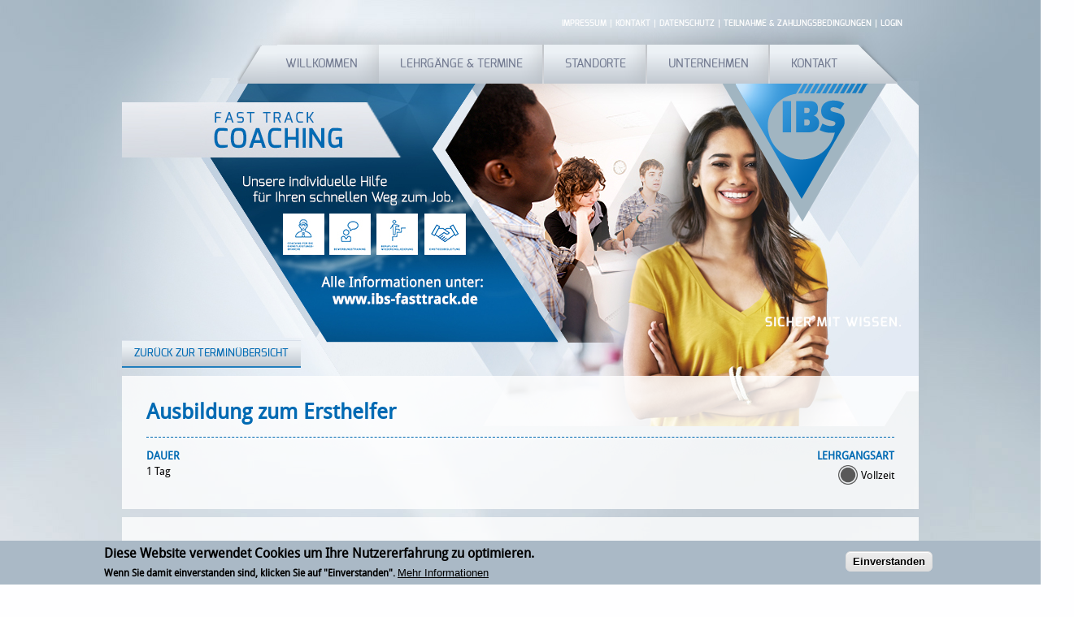

--- FILE ---
content_type: text/html; charset=utf-8
request_url: https://ibs-bildung.com/lehrgaenge/ausbildung-zum-ersthelfer-0?id=676&start=30.06.2023&end=
body_size: 24626
content:
<!DOCTYPE html>
<html lang="de" dir="ltr"
  xmlns:content="http://purl.org/rss/1.0/modules/content/"
  xmlns:dc="http://purl.org/dc/terms/"
  xmlns:foaf="http://xmlns.com/foaf/0.1/"
  xmlns:og="http://ogp.me/ns#"
  xmlns:rdfs="http://www.w3.org/2000/01/rdf-schema#"
  xmlns:sioc="http://rdfs.org/sioc/ns#"
  xmlns:sioct="http://rdfs.org/sioc/types#"
  xmlns:skos="http://www.w3.org/2004/02/skos/core#"
  xmlns:xsd="http://www.w3.org/2001/XMLSchema#">

<head profile="http://www.w3.org/1999/xhtml/vocab">
  <meta http-equiv="Content-Type" content="text/html; charset=utf-8" />
<meta name="Generator" content="Drupal 7 (http://drupal.org)" />
<link rel="canonical" href="/lehrgaenge/ausbildung-zum-ersthelfer-0" />
<link rel="shortlink" href="/node/117" />
<link rel="shortcut icon" href="https://ibs-bildung.com/sites/all/themes/ibs2016/favicon.ico" type="image/vnd.microsoft.icon" />
  <title>Ausbildung zum Ersthelfer  | IBS Institut für Bildung und Sicherheit Region West</title>
  
  <meta name="viewport" content="width=device-width, initial-scale=1.0, user-scalable=no">
  
  <style type="text/css" media="all">
@import url("https://ibs-bildung.com/modules/system/system.base.css?sfl6k8");
@import url("https://ibs-bildung.com/modules/system/system.menus.css?sfl6k8");
@import url("https://ibs-bildung.com/modules/system/system.messages.css?sfl6k8");
@import url("https://ibs-bildung.com/modules/system/system.theme.css?sfl6k8");
</style>
<style type="text/css" media="all">
@import url("https://ibs-bildung.com/sites/all/modules/scroll_to_top/scroll_to_top.css?sfl6k8");
@import url("https://ibs-bildung.com/sites/all/modules/colorbox_node/colorbox_node.css?sfl6k8");
@import url("https://ibs-bildung.com/modules/field/theme/field.css?sfl6k8");
@import url("https://ibs-bildung.com/modules/node/node.css?sfl6k8");
@import url("https://ibs-bildung.com/modules/search/search.css?sfl6k8");
@import url("https://ibs-bildung.com/modules/user/user.css?sfl6k8");
@import url("https://ibs-bildung.com/sites/all/modules/views_sexy_throbber/css/views_sexy_throbber.css?sfl6k8");
@import url("https://ibs-bildung.com/sites/all/modules/extlink/css/extlink.css?sfl6k8");
@import url("https://ibs-bildung.com/sites/all/modules/views/css/views.css?sfl6k8");
@import url("https://ibs-bildung.com/sites/all/modules/ckeditor/css/ckeditor.css?sfl6k8");
</style>
<style type="text/css" media="all">
@import url("https://ibs-bildung.com/sites/all/modules/colorbox/styles/default/colorbox_style.css?sfl6k8");
@import url("https://ibs-bildung.com/sites/all/modules/ctools/css/ctools.css?sfl6k8");
</style>
<style type="text/css" media="all">
<!--/*--><![CDATA[/*><!--*/
#back-top{right:40px;}#back-top span#button{background-color:#CCCCCC;}#back-top span#button:hover{opacity:1;filter:alpha(opacity = 1);background-color:#777777;}

/*]]>*/-->
</style>
<style type="text/css" media="all">
@import url("https://ibs-bildung.com/sites/all/modules/responsive_menus/styles/google_nexus/css/responsive_menus_google_nexus.css?sfl6k8");
@import url("https://ibs-bildung.com/sites/all/libraries/GoogleNexusWebsiteMenu/css/component.css?sfl6k8");
@import url("https://ibs-bildung.com/sites/all/modules/eu_cookie_compliance/css/eu_cookie_compliance.css?sfl6k8");
@import url("https://ibs-bildung.com/sites/all/modules/webform/css/webform.css?sfl6k8");
@import url("https://ibs-bildung.com/sites/default/files/ctools/css/8caa54354e58283062847f7b30b7b670.css?sfl6k8");
</style>
<style type="text/css" media="all">
@import url("https://ibs-bildung.com/sites/default/files/less/style.UIKcDLdjGvQBh5weO7wcdQMis93-mvje8arumRFohoI.css?sfl6k8");
</style>

  <!-- HTML5 element support for IE6-8 -->
  <!--[if lt IE 9]>
    <script src="//html5shiv.googlecode.com/svn/trunk/html5.js"></script>
  <![endif]-->
  <script type="text/javascript" src="//ajax.googleapis.com/ajax/libs/jquery/2.2.4/jquery.min.js"></script>
<script type="text/javascript">
<!--//--><![CDATA[//><!--
window.jQuery || document.write("<script src='/sites/all/modules/jquery_update/replace/jquery/2.2/jquery.min.js'>\x3C/script>")
//--><!]]>
</script>
<script type="text/javascript">
<!--//--><![CDATA[//><!--
jQuery.migrateMute=true;jQuery.migrateTrace=false;
//--><!]]>
</script>
<script type="text/javascript" src="//code.jquery.com/jquery-migrate-1.4.1.min.js"></script>
<script type="text/javascript">
<!--//--><![CDATA[//><!--
window.jQuery && window.jQuery.migrateWarnings || document.write("<script src='/sites/all/modules/jquery_update/replace/jquery-migrate/1.4.1/jquery-migrate.min.js'>\x3C/script>")
//--><!]]>
</script>
<script type="text/javascript" src="https://ibs-bildung.com/sites/default/files/js/js_GOikDsJOX04Aww72M-XK1hkq4qiL_1XgGsRdkL0XlDo.js"></script>
<script type="text/javascript" src="https://ibs-bildung.com/sites/default/files/js/js_pH81-cg3dmcIM248QyPDMExYxM0jG1zva2yLxdin2LA.js"></script>
<script type="text/javascript" src="https://ibs-bildung.com/sites/default/files/js/js_gHk2gWJ_Qw_jU2qRiUmSl7d8oly1Cx7lQFrqcp3RXcI.js"></script>
<script type="text/javascript" src="https://ibs-bildung.com/sites/default/files/js/js__YTDfxQqIrxorn5ZfapYgmWr9ncllpfBColShOjKpFI.js"></script>
<script type="text/javascript" src="https://ibs-bildung.com/sites/default/files/js/js_OFOdFPvyySJDzX5PhLtaS-hGCFhohGWIZQ4MDC9TkDY.js"></script>
<script type="text/javascript">
<!--//--><![CDATA[//><!--
jQuery.extend(Drupal.settings, {"basePath":"\/","pathPrefix":"","setHasJsCookie":0,"ajaxPageState":{"theme":"ibs2016","theme_token":"_HL39JDpIo66JgqGvLaiXVE3QuaCWco369zqY8_pS_Y","jquery_version":"2.2","jquery_version_token":"LKHajixfzF2bR4GechzYZDSS7djkNCBBmKCe_pRDqVA","js":{"0":1,"sites\/all\/modules\/eu_cookie_compliance\/js\/eu_cookie_compliance.min.js":1,"\/\/ajax.googleapis.com\/ajax\/libs\/jquery\/2.2.4\/jquery.min.js":1,"1":1,"2":1,"\/\/code.jquery.com\/jquery-migrate-1.4.1.min.js":1,"3":1,"misc\/jquery-extend-3.4.0.js":1,"misc\/jquery-html-prefilter-3.5.0-backport.js":1,"misc\/jquery.once.js":1,"misc\/drupal.js":1,"sites\/all\/modules\/jquery_update\/js\/jquery_browser.js":1,"sites\/all\/modules\/eu_cookie_compliance\/js\/jquery.cookie-1.4.1.min.js":1,"misc\/form-single-submit.js":1,"misc\/ajax.js":1,"sites\/all\/modules\/jquery_update\/js\/jquery_update.js":1,"sites\/all\/modules\/entityreference\/js\/entityreference.js":1,"public:\/\/languages\/de_mZf2XAZ0n2fgolFtaYkDMQHYpZ_iRXraaaO3TqSLNnA.js":1,"sites\/all\/libraries\/colorbox\/jquery.colorbox-min.js":1,"sites\/all\/modules\/colorbox\/js\/colorbox.js":1,"sites\/all\/modules\/colorbox\/styles\/default\/colorbox_style.js":1,"sites\/all\/modules\/colorbox\/js\/colorbox_load.js":1,"sites\/all\/modules\/colorbox\/js\/colorbox_inline.js":1,"sites\/all\/modules\/scroll_to_top\/scroll_to_top.js":1,"misc\/collapse.js":1,"misc\/form.js":1,"sites\/all\/modules\/responsive_menus\/styles\/google_nexus\/js\/responsive_menus_google_nexus.js":1,"sites\/all\/libraries\/GoogleNexusWebsiteMenu\/js\/gnmenu.js":1,"sites\/all\/libraries\/GoogleNexusWebsiteMenu\/js\/classie.js":1,"sites\/all\/modules\/webform\/js\/webform.js":1,"sites\/all\/modules\/extlink\/js\/extlink.js":1,"misc\/progress.js":1,"sites\/all\/modules\/colorbox_node\/colorbox_node.js":1,"sites\/all\/themes\/ibs2016\/js\/scrollToAnchors.js":1,"sites\/all\/themes\/ibs2016\/js\/helper.js":1},"css":{"modules\/system\/system.base.css":1,"modules\/system\/system.menus.css":1,"modules\/system\/system.messages.css":1,"modules\/system\/system.theme.css":1,"sites\/all\/modules\/scroll_to_top\/scroll_to_top.css":1,"sites\/all\/modules\/colorbox_node\/colorbox_node.css":1,"modules\/field\/theme\/field.css":1,"modules\/node\/node.css":1,"modules\/search\/search.css":1,"modules\/user\/user.css":1,"sites\/all\/modules\/views_sexy_throbber\/css\/views_sexy_throbber.css":1,"sites\/all\/modules\/extlink\/css\/extlink.css":1,"sites\/all\/modules\/views\/css\/views.css":1,"sites\/all\/modules\/ckeditor\/css\/ckeditor.css":1,"sites\/all\/modules\/colorbox\/styles\/default\/colorbox_style.css":1,"sites\/all\/modules\/ctools\/css\/ctools.css":1,"0":1,"sites\/all\/modules\/responsive_menus\/styles\/google_nexus\/css\/responsive_menus_google_nexus.css":1,"sites\/all\/libraries\/GoogleNexusWebsiteMenu\/css\/component.css":1,"sites\/all\/modules\/eu_cookie_compliance\/css\/eu_cookie_compliance.css":1,"sites\/all\/modules\/webform\/css\/webform.css":1,"public:\/\/ctools\/css\/8caa54354e58283062847f7b30b7b670.css":1,"sites\/all\/themes\/ibs2016\/css\/style.less":1}},"colorbox":{"transition":"elastic","speed":"350","opacity":"0.85","slideshow":false,"slideshowAuto":true,"slideshowSpeed":"2500","slideshowStart":"start slideshow","slideshowStop":"stop slideshow","current":"{current} of {total}","previous":"\u00ab Prev","next":"Next \u00bb","close":"Close","overlayClose":true,"returnFocus":true,"maxWidth":"98%","maxHeight":"98%","initialWidth":"300","initialHeight":"250","fixed":true,"scrolling":true,"mobiledetect":true,"mobiledevicewidth":"480px","file_public_path":"\/sites\/default\/files","specificPagesDefaultValue":"admin*\nimagebrowser*\nimg_assist*\nimce*\nnode\/add\/*\nnode\/*\/edit\nprint\/*\nprintpdf\/*\nsystem\/ajax\nsystem\/ajax\/*"},"scroll_to_top":{"label":"Nach oben"},"better_exposed_filters":{"views":{"course_detail":{"displays":{"block":{"filters":[]}}}}},"responsive_menus":[{"selectors":"#block-menu-block-5 .menu-block-5 ul.menu:first-child","use_ecoicons":"0","icons":["\u0026nbsp;"],"icon_fallback":"\u0026nbsp;","responsive_menus_style":"google_nexus"}],"eu_cookie_compliance":{"cookie_policy_version":"1.0.0","popup_enabled":1,"popup_agreed_enabled":0,"popup_hide_agreed":0,"popup_clicking_confirmation":0,"popup_scrolling_confirmation":0,"popup_html_info":"\u003Cdiv class=\u0022eu-cookie-compliance-banner eu-cookie-compliance-banner-info eu-cookie-compliance-banner--default\u0022\u003E\n  \u003Cdiv class=\u0022popup-content info\u0022\u003E\n        \u003Cdiv id=\u0022popup-text\u0022\u003E\n      \u003Ch2\u003EDiese Website verwendet Cookies um Ihre Nutzererfahrung zu optimieren.\u003C\/h2\u003E\u003Cp\u003EWenn Sie damit einverstanden sind, klicken Sie auf \u0022Einverstanden\u0022.\u003C\/p\u003E              \u003Cbutton type=\u0022button\u0022 class=\u0022find-more-button eu-cookie-compliance-more-button\u0022\u003EMehr Informationen\u003C\/button\u003E\n          \u003C\/div\u003E\n    \n    \u003Cdiv id=\u0022popup-buttons\u0022 class=\u0022\u0022\u003E\n            \u003Cbutton type=\u0022button\u0022 class=\u0022agree-button eu-cookie-compliance-default-button\u0022\u003EEinverstanden\u003C\/button\u003E\n          \u003C\/div\u003E\n  \u003C\/div\u003E\n\u003C\/div\u003E","use_mobile_message":false,"mobile_popup_html_info":"\u003Cdiv class=\u0022eu-cookie-compliance-banner eu-cookie-compliance-banner-info eu-cookie-compliance-banner--default\u0022\u003E\n  \u003Cdiv class=\u0022popup-content info\u0022\u003E\n        \u003Cdiv id=\u0022popup-text\u0022\u003E\n                    \u003Cbutton type=\u0022button\u0022 class=\u0022find-more-button eu-cookie-compliance-more-button\u0022\u003EMehr Informationen\u003C\/button\u003E\n          \u003C\/div\u003E\n    \n    \u003Cdiv id=\u0022popup-buttons\u0022 class=\u0022\u0022\u003E\n            \u003Cbutton type=\u0022button\u0022 class=\u0022agree-button eu-cookie-compliance-default-button\u0022\u003EEinverstanden\u003C\/button\u003E\n          \u003C\/div\u003E\n  \u003C\/div\u003E\n\u003C\/div\u003E\n","mobile_breakpoint":"768","popup_html_agreed":"\u003Cdiv\u003E\n  \u003Cdiv class=\u0022popup-content agreed\u0022\u003E\n    \u003Cdiv id=\u0022popup-text\u0022\u003E\n      \u003Ch2\u003EThank you for accepting cookies\u003C\/h2\u003E\n\u003Cp\u003EYou can now hide this message or find out more about cookies.\u003C\/p\u003E\n    \u003C\/div\u003E\n    \u003Cdiv id=\u0022popup-buttons\u0022\u003E\n      \u003Cbutton type=\u0022button\u0022 class=\u0022hide-popup-button eu-cookie-compliance-hide-button\u0022\u003EAusblenden\u003C\/button\u003E\n              \u003Cbutton type=\u0022button\u0022 class=\u0022find-more-button eu-cookie-compliance-more-button-thank-you\u0022 \u003EWeitere Informationen\u003C\/button\u003E\n          \u003C\/div\u003E\n  \u003C\/div\u003E\n\u003C\/div\u003E","popup_use_bare_css":false,"popup_height":"auto","popup_width":"100%","popup_delay":1000,"popup_link":"\/datenschutz","popup_link_new_window":1,"popup_position":null,"fixed_top_position":1,"popup_language":"de","store_consent":false,"better_support_for_screen_readers":0,"reload_page":1,"domain":"","domain_all_sites":null,"popup_eu_only_js":0,"cookie_lifetime":"100","cookie_session":false,"disagree_do_not_show_popup":0,"method":"default","allowed_cookies":"","withdraw_markup":"\u003Cbutton type=\u0022button\u0022 class=\u0022eu-cookie-withdraw-tab\u0022\u003EPrivacy settings\u003C\/button\u003E\n\u003Cdiv class=\u0022eu-cookie-withdraw-banner\u0022\u003E\n  \u003Cdiv class=\u0022popup-content info\u0022\u003E\n    \u003Cdiv id=\u0022popup-text\u0022\u003E\n      \u003Ch2\u003EWe use cookies on this site to enhance your user experience\u003C\/h2\u003E\n\u003Cp\u003EYou have given your consent for us to set cookies.\u003C\/p\u003E\n    \u003C\/div\u003E\n    \u003Cdiv id=\u0022popup-buttons\u0022\u003E\n      \u003Cbutton type=\u0022button\u0022 class=\u0022eu-cookie-withdraw-button\u0022\u003EWithdraw consent\u003C\/button\u003E\n    \u003C\/div\u003E\n  \u003C\/div\u003E\n\u003C\/div\u003E\n","withdraw_enabled":false,"withdraw_button_on_info_popup":0,"cookie_categories":[],"cookie_categories_details":[],"enable_save_preferences_button":1,"cookie_name":"","cookie_value_disagreed":"0","cookie_value_agreed_show_thank_you":"1","cookie_value_agreed":"2","containing_element":"body","automatic_cookies_removal":true,"close_button_action":"close_banner"},"urlIsAjaxTrusted":{"\/lehrgaenge\/ausbildung-zum-ersthelfer-0?id=676\u0026start=30.06.2023\u0026end=":true},"extlink":{"extTarget":"_blank","extClass":"ext","extLabel":"(link is external)","extImgClass":0,"extIconPlacement":"append","extSubdomains":1,"extExclude":"","extInclude":"","extCssExclude":".extLink","extCssExplicit":"","extAlert":0,"extAlertText":"This link will take you to an external web site.","mailtoClass":"mailto","mailtoLabel":"(link sends e-mail)","extUseFontAwesome":false},"colorbox_node":{"width":"600px","height":""}});
//--><!]]>
</script>
</head>
<body class="html not-front not-logged-in no-sidebars page-node page-node- page-node-117 node-type-course chrome chrome131 mac desktop" >
  <div id="skip-link">
    <a href="#main-content" class="element-invisible element-focusable">Direkt zum Inhalt</a>
  </div>
      <div id="page-wrapper">
  		<div id="header-region">

          				<div id="site-slogan"></div>
				
       		        		<div id="logo"><a href="/" title="Startseite" rel="home">
          	<img src="https://ibs-bildung.com/sites/all/themes/ibs2016/logo.png" alt="Startseite" /></a></div>
      		   	

		
			<div id="header-top" class="section">
	  
	    		        
          	  <div class="region region-header-top">
    <div id="block-menu-block-2" class="block block-menu-block">

    
  <div class="content">
    <div class="menu-block-wrapper menu-block-2 menu-name-menu-metanavigation parent-mlid-0 menu-level-1">
  <ul class="menu"><li class="first leaf menu-mlid-442"><a href="/impressum" title="">Impressum</a></li>
<li class="leaf menu-mlid-443"><a href="/kontakt/kontakt" title="">Kontakt</a></li>
<li class="leaf menu-mlid-444"><a href="/datenschutz" title="">Datenschutz</a></li>
<li class="leaf menu-mlid-476"><a href="/teilnahme-zahlungsbedingungen" title="">Teilnahme &amp; Zahlungsbedingungen</a></li>
<li class="last leaf menu-mlid-863"><a href="/user" title="">Login</a></li>
</ul></div>
  
  
  </div>
  
    
</div>
<div id="block-menu-block-1" class="block block-menu-block">

    
  <div class="content">
    <div class="menu-block-wrapper menu-block-1 menu-name-main-menu parent-mlid-0 menu-level-1">
  <ul class="menu"><li class="first leaf menu-mlid-233"><a href="/" title="">Willkommen</a></li>
<li class="leaf has-children menu-mlid-433"><a href="/termine">Lehrgänge &amp; Termine</a></li>
<li class="leaf has-children menu-mlid-494"><a href="/standorte/standorte">Standorte</a></li>
<li class="leaf has-children menu-mlid-495"><a href="/unternehmen/unternehmen" title="">Unternehmen</a></li>
<li class="last leaf has-children menu-mlid-436"><a href="/kontakt/kontakt" title="">Kontakt</a></li>
</ul></div>
  
  
  </div>
  
    
</div>
  </div>
        
      			  
	  	</div> <!-- /.section, /#header-top -->

	
			<div id="header" class="section">
			
	    	          	  <div class="region region-header">
    <div id="block-block-4" class="block block-block">

    
  <div class="content">
    <p><a href="http://ibs-fasttrack.de/" target="_blank"><img alt="" src="/sites/default/files/images/header/header_lehrgaenge_09.jpg" style="height:461px; width:980px" /></a></p>
  
  
  </div>
  
    
</div>
  </div>
      			  		
        	</div> <!-- /.section, /#header -->
		
    	</div><!-- /#header-region -->

	<div id="page">
	
    		        		
  		

    	<div id="main-wrapper"><div id="main" class="clearfix">
		
					
			
	
			
      	<div id="content" class="column section">

        	<a id="main-content"></a>

        	<div class="tabs"></div>        	        			        	<h1 class="title" id="page-title">Ausbildung zum Ersthelfer </h1>
			        	        	  <div class="region region-content">
    <div id="block-block-9" class="block block-block">

    
  <div class="content">
    <p><a class="button1" href="/termine">Zurück zur Terminübersicht</a></p>
  
  
  </div>
  
    
</div>
<div id="block-system-main" class="block block-system">

    
  <div class="content">
    <div id="node-117" class="node node-course node-promoted clearfix" about="/lehrgaenge/ausbildung-zum-ersthelfer-0" typeof="sioc:Item foaf:Document">

  
      <span property="dc:title" content="Ausbildung zum Ersthelfer " class="rdf-meta element-hidden"></span>
  
  <div class="content">
      </div>

  
  
</div>
  
  
  </div>
  
    
</div>
<div id="courseDetailView" class="block block-views">

    
  <div class="content">
    <div class="view view-course-detail view-id-course_detail view-display-id-block view-dom-id-184ca9c7c548ed6aefccc65db5dc7829">
        
  
  
      <div class="view-content">
        <div class="views-row views-row-1 views-row-odd views-row-first views-row-last">
      
          <div class="block views-fieldset" data-module="views_fieldsets" id="block1">
            <h1 class="titel">Ausbildung zum Ersthelfer </h1>                <div class="views-field views-field-field-dauer"><span class="views-label views-label-field-dauer">Dauer</span><div class="field-content">1 Tag </div></div>                <div class="views-field views-field-field-course-kind"><span class="views-label views-label-field-course-kind">Lehrgangsart</span><div class="field-content"><span class="icon Vollzeit"> </span> <span class="text">Vollzeit</span></div></div>      </div>

    
          <div class="block views-fieldset" data-module="views_fieldsets" id="block2">
            <div class="views-field views-field-field-body"><span class="views-label views-label-field-body">Beschreibung</span><div class="field-content"><p> </p>
<p class="rtejustify"><span style="font-size:14px"><strong>In 9 Unterrichtseinheiten werden unter anderem folgende Inhalte vermittelt:</strong></span></p>
<p class="rtejustify"> </p>
<ul>
<li><span style="font-size:14px">Vorgehensweise am Notfallort</span></li>
<li><span style="font-size:14px">Notruf - Helmabnahme</span></li>
<li><span style="font-size:14px">Stabile Seitenlage</span></li>
<li><span style="font-size:14px">Herz-Lungen-Wiederbelebung</span></li>
<li><span style="font-size:14px">Stillen lebensbedrohlicher Blutungen</span></li>
<li><span style="font-size:14px">Maßnahmen bei Knochenbrüchen, Stromunfällen, Vergiftungen, Verbrennungen, Herzinfarkt und Schlaganfall</span></li>
</ul>
<p> </p>
<p class="rtejustify"><span style="font-size:14px">Sie erhalten einen staatlich anerkannten Qualifikationsnachweis, der Ihnen den erfolgreichen Erwerb der Kenntnisse bescheinigt.</span></p>
<p> </p>
</div></div>      </div>

    
          <div class="block views-fieldset" data-module="views_fieldsets" id="block3">
            <div class="views-field views-field-field-informationen"><span class="views-label views-label-field-informationen">Infomaterial</span><div class="field-content"><span class="file"><img class="file-icon" alt="" title="application/pdf" src="/modules/file/icons/application-pdf.png" /> <a href="https://ibs-bildung.com/sites/default/files/courses/downloads/anmeldung_ausbildung_zum_ersthelfer_0.pdf" type="application/pdf; length=247102" title="anmeldung_ausbildung_zum_ersthelfer.pdf" target="_blank">Anmeldung_Ersthelfer</a></span></div></div>      </div>

    </div>
    </div>
  
  
  
  
  
  
</div>  
  
  </div>
  
    
</div>
<div id="courseDetailWebform" class="block block-webform">

    
  <div class="content">
    <form class="webform-client-form webform-client-form-127" action="/lehrgaenge/ausbildung-zum-ersthelfer-0?id=676&amp;start=30.06.2023&amp;end=" method="post" id="webform-client-form-127" accept-charset="UTF-8"><div><div  class="form-item webform-component webform-component-markup webform-component--hinweis">
 <h3>Haben Sie eine Frage zum Lehrgang?</h3>
<p>Nutzen Sie das folgende Formular um Ihre Frage zum Lehrgang an uns zu stellen.</p>

</div>
<div  class="form-item webform-component webform-component-email webform-component--send-mail">
  <label class="element-invisible" for="edit-submitted-send-mail">Standort E-Mail </label>
 <input class="email form-text form-email" readonly="readonly" type="email" id="edit-submitted-send-mail" name="submitted[send_mail]" size="60" />
</div>
<div  class="form-item webform-component webform-component-textfield webform-component--lehrgang">
  <label class="element-invisible" for="edit-submitted-lehrgang">Lehrgang </label>
 <input readonly="readonly" type="text" id="edit-submitted-lehrgang" name="submitted[lehrgang]" value="Ausbildung zum Ersthelfer " size="60" maxlength="128" class="form-text" />
</div>
<div  class="form-item webform-component webform-component-select webform-component--anrede">
  <label class="element-invisible" for="edit-submitted-anrede">Anrede <span class="form-required" title="Diese Angabe wird benötigt.">*</span></label>
 <select required="required" id="edit-submitted-anrede" name="submitted[anrede]" class="form-select required"><option value="" selected="selected">- Auswahl -</option><option value="1">Frau</option><option value="2">Herr</option></select>
</div>
<div  class="form-item webform-component webform-component-textfield webform-component--vorname--nachname">
  <label class="element-invisible" for="edit-submitted-vorname-nachname">Vorname &amp; Nachname <span class="form-required" title="Diese Angabe wird benötigt.">*</span></label>
 <input required="required" placeholder="Vorname &amp; Nachname" type="text" id="edit-submitted-vorname-nachname" name="submitted[vorname__nachname]" value="" size="60" maxlength="128" class="form-text required" />
</div>
<div  class="form-item webform-component webform-component-email webform-component--e-mail-adresse">
  <label class="element-invisible" for="edit-submitted-e-mail-adresse">E-Mail-Adresse <span class="form-required" title="Diese Angabe wird benötigt.">*</span></label>
 <input required="required" class="email form-text form-email required" placeholder="E-Mail-Adresse" type="email" id="edit-submitted-e-mail-adresse" name="submitted[e_mail_adresse]" size="60" />
</div>
<div  class="form-item webform-component webform-component-textfield webform-component--telefonnummer">
  <label class="element-invisible" for="edit-submitted-telefonnummer">Telefonnummer <span class="form-required" title="Diese Angabe wird benötigt.">*</span></label>
 <input required="required" placeholder="Telefonnummer" type="text" id="edit-submitted-telefonnummer" name="submitted[telefonnummer]" value="" size="60" maxlength="128" class="form-text required" />
</div>
<div  class="form-item webform-component webform-component-textfield webform-component--gewuenschter-termin">
  <label for="edit-submitted-gewuenschter-termin">gewünschter Termin </label>
 <input type="text" id="edit-submitted-gewuenschter-termin" name="submitted[gewuenschter_termin]" value="30.06.2023 - " size="60" maxlength="128" class="form-text" />
</div>
<div  class="form-item webform-component webform-component-textarea webform-component--weitere-anmerkungen">
  <label class="element-invisible" for="edit-submitted-weitere-anmerkungen">Ihre Fragestellung / Anmerkungen </label>
 <div class="form-textarea-wrapper"><textarea placeholder="Ihre Fragestellung / Anmerkungen" id="edit-submitted-weitere-anmerkungen" name="submitted[weitere_anmerkungen]" cols="60" rows="5" class="form-textarea"></textarea></div>
</div>
<div  class="form-item webform-component webform-component-markup webform-component--telefonkontakt">
 <h2>Telefonischer Kontakt</h2>

<p>Sie erreichen uns Montags bis Freitags von 8.30 Uhr bis 16.00 Uhr unter<br />
der Rufnummer <span id="phoneNumber"></span>&nbsp;.</p>

<p>&nbsp;</p>

<p>&nbsp;</p>

<h2>Onlineanfrage</h2>

<p><span style="font-size:13px">Sie haben eine Frage zu unseren Bildungsangeboten oder Fragen rund um das Institut für Bildung und Sicherheit Region West? Senden Sie uns Ihre Onlineanfrage bequem über dieses Formular.</span></p>

</div>
<div  class="form-item webform-component webform-component-checkboxes webform-component--einverstaendnis-zur-datennutzung">
  <label for="edit-submitted-einverstaendnis-zur-datennutzung">Einverständnis zur Datennutzung <span class="form-required" title="Diese Angabe wird benötigt.">*</span></label>
 <div id="edit-submitted-einverstaendnis-zur-datennutzung" class="form-checkboxes"><div class="form-item form-type-checkbox form-item-submitted-einverstaendnis-zur-datennutzung-Ja">
 <input required="required" type="checkbox" id="edit-submitted-einverstaendnis-zur-datennutzung-1" name="submitted[einverstaendnis_zur_datennutzung][Ja]" value="Ja" class="form-checkbox" />  <label class="option" for="edit-submitted-einverstaendnis-zur-datennutzung-1">Ich stimme zu, dass meine Angaben aus dem Kontaktformular zur Beantwortung meiner Anfrage erhoben und verarbeitet werden. Die Daten werden nach abgeschlossener Bearbeitung Ihrer Anfrage gelöscht. Hinweis: Sie können Ihre Einwilligung jederzeit für die Zukunft per E-Mail an <a href="mailto:offenbach@ibs-bildung.com" target="_blank">offenbach@ibs-bildung.com</a> widerrufen. Detaillierte Informationen zum Umgang mit Nutzerdaten finden Sie in unserer <a href="/datenschutz" target="_blank">Datenschutzerklärung</a>. </label>

</div>
</div>
</div>
<input type="hidden" name="details[sid]" />
<input type="hidden" name="details[page_num]" value="1" />
<input type="hidden" name="details[page_count]" value="1" />
<input type="hidden" name="details[finished]" value="0" />
<input type="hidden" name="form_build_id" value="form-ZUpLG59UR4CDPyHlkGFATk2QN5_88sytmr5bL41A0F0" />
<input type="hidden" name="form_id" value="webform_client_form_127" />
<div class="form-actions"><input class="webform-submit button-primary form-submit" type="submit" name="op" value="Fragestellung absenden" /></div></div></form>  
  
  </div>
  
    
</div>
  </div>
      	</div><!-- /.section, /#content -->

      	    		
 
    </div></div> <!-- /#main, /#main-wrapper -->
	</div><!-- /#page -->
	
    <div id="footer" class="section">
        <div class="region region-footer">
    <div id="block-menu-block-3" class="block block-menu-block">

    
  <div class="content">
    <div class="menu-block-wrapper menu-block-3 menu-name-main-menu parent-mlid-0 menu-level-1">
  <ul class="menu"><li class="first leaf menu-mlid-233"><a href="/" title="">Willkommen</a></li>
<li class="expanded menu-mlid-433"><a href="/termine">Lehrgänge &amp; Termine</a><ul class="menu"><li class="first last leaf menu-mlid-869"><a href="/termine?field_event_status_tid%5B1%5D=1&amp;field_event_place_tid=3" title="">Termine in Offenbach</a></li>
</ul></li>
<li class="expanded menu-mlid-494"><a href="/standorte/standorte">Standorte</a><ul class="menu"><li class="first last leaf menu-mlid-505"><a href="/standorte/offenbach">Offenbach</a></li>
</ul></li>
<li class="expanded menu-mlid-495"><a href="/unternehmen/unternehmen" title="">Unternehmen</a><ul class="menu"><li class="first leaf menu-mlid-496"><a href="/unternehmen/unternehmen">Unternehmen</a></li>
<li class="leaf menu-mlid-502"><a href="/unternehmen/philosophie">Philosophie</a></li>
<li class="leaf menu-mlid-503"><a href="/unternehmen/team">Team</a></li>
<li class="last leaf menu-mlid-527"><a href="/unternehmen/neuigkeiten" title="">Neuigkeiten</a></li>
</ul></li>
<li class="last expanded menu-mlid-436"><a href="/kontakt/kontakt" title="">Kontakt</a><ul class="menu"><li class="first leaf menu-mlid-440"><a href="/kontakt/kontakt">Kontakt</a></li>
<li class="leaf menu-mlid-486"><a href="/kontakt/onlineanfrage">Onlineanfrage</a></li>
<li class="leaf menu-mlid-509"><a href="/kontakt/ansprechpartner">Ansprechpartner</a></li>
<li class="last leaf menu-mlid-930"><a href="https://de-de.facebook.com/ibsregionwest" title="Weiterleitung zur Facebook-Seite">Facebook</a></li>
</ul></li>
</ul></div>
  
  
  </div>
  
    
</div>
<div id="block-block-14" class="block block-block">

    
  <div class="content">
    <p><img alt="" src="/sites/default/files/images/azav_traegerzulassung_ger_tc_p_1.jpg" style="height:139px; width:100px" /><img alt="" src="/sites/default/files/bilder/ibs_bdsw_logo_v02.png" style="height:113px; width:138px" />  <img alt="" src="[data-uri]" style="height:80px; width:400px" /></p>
  
  
  </div>
  
    
</div>
<div id="block-menu-block-5" class="block block-menu-block">

    
  <div class="content">
    <div class="menu-block-wrapper menu-block-5 menu-name-main-menu parent-mlid-0 menu-level-1">
  <ul class="menu"><li class="first leaf menu-mlid-233"><a href="/" title="">Willkommen</a></li>
<li class="expanded menu-mlid-433"><a href="/termine">Lehrgänge &amp; Termine</a><ul class="menu"><li class="first last leaf menu-mlid-869"><a href="/termine?field_event_status_tid%5B1%5D=1&amp;field_event_place_tid=3" title="">Termine in Offenbach</a></li>
</ul></li>
<li class="expanded menu-mlid-494"><a href="/standorte/standorte">Standorte</a><ul class="menu"><li class="first last leaf menu-mlid-505"><a href="/standorte/offenbach">Offenbach</a></li>
</ul></li>
<li class="expanded menu-mlid-495"><a href="/unternehmen/unternehmen" title="">Unternehmen</a><ul class="menu"><li class="first leaf menu-mlid-496"><a href="/unternehmen/unternehmen">Unternehmen</a></li>
<li class="leaf menu-mlid-502"><a href="/unternehmen/philosophie">Philosophie</a></li>
<li class="leaf menu-mlid-503"><a href="/unternehmen/team">Team</a></li>
<li class="last leaf menu-mlid-527"><a href="/unternehmen/neuigkeiten" title="">Neuigkeiten</a></li>
</ul></li>
<li class="last expanded menu-mlid-436"><a href="/kontakt/kontakt" title="">Kontakt</a><ul class="menu"><li class="first leaf menu-mlid-440"><a href="/kontakt/kontakt">Kontakt</a></li>
<li class="leaf menu-mlid-486"><a href="/kontakt/onlineanfrage">Onlineanfrage</a></li>
<li class="leaf menu-mlid-509"><a href="/kontakt/ansprechpartner">Ansprechpartner</a></li>
<li class="last leaf menu-mlid-930"><a href="https://de-de.facebook.com/ibsregionwest" title="Weiterleitung zur Facebook-Seite">Facebook</a></li>
</ul></li>
</ul></div>
  
  
  </div>
  
    
</div>
<div id="block-block-21" class="block block-block">

    
  <div class="content">
    <p class="rtecenter"><a href="/"><img alt="" src="/sites/default/files/images/logo/logo.png" style="height:50px; width:57px" /></a></p>
  
  
  </div>
  
    
</div>
  </div>
    </div><!-- /.section, /#footer -->

  </div> <!-- /#page-wrapper -->
  <script type="text/javascript">
<!--//--><![CDATA[//><!--
window.eu_cookie_compliance_cookie_name = "";
//--><!]]>
</script>
<script type="text/javascript" src="https://ibs-bildung.com/sites/default/files/js/js_b5uBqrfPrs_UEmgBeVFSOcXgjdijNE3mS-ZnwQ0jdnU.js"></script>
</body>
</html>


--- FILE ---
content_type: text/css
request_url: https://ibs-bildung.com/sites/default/files/less/style.UIKcDLdjGvQBh5weO7wcdQMis93-mvje8arumRFohoI.css?sfl6k8
body_size: 186022
content:
@import url(/sites/all/themes/ibs2016/css/fonts.css);
@import url(/sites/all/themes/ibs2016/css/layout.css);
.animationLeftRight {
  animation-name: LeftRight;
  animation-duration: 2s;
  animation-iteration-count: infinite;
  animation-timing-function: ease-in-out;
}
.animationRightLeft {
  animation-name: RightLeft;
  animation-duration: 2s;
  animation-iteration-count: infinite;
  animation-timing-function: ease-in-out;
}
@keyframes LeftRight {
  0% {
    left: 10%;
  }
  50% {
    left: 5%;
  }
  100% {
    left: 10%;
  }
}
@keyframes RightLeft {
  0% {
    right: 10%;
  }
  50% {
    right: 5%;
  }
  100% {
    right: 10%;
  }
}
.pReset {
  margin-bottom: 0;
  line-height: 0;
  font-size: 0;
}
.killFlex {
  display: inline-block !important;
  flex-direction: initial !important;
  -webkit-flex-direction: initial;
  -webkit-box-orient: initial;
  align-items: initial !important;
  -webkit-align-items: initial;
  -webkit-box-align: initial;
  align-content: initial !important;
  -webkit-align-content: initial;
  justify-content: initial !important;
  -webkit-justify-content: initial;
  -webkit-box-pack: initial;
  flex-wrap: initial !important;
  -webkit-flex-wrap: initial;
  -webkit-box-lines: initial;
}
.gradient1 {
  /* Permalink - use to edit and share this gradient: http://colorzilla.com/gradient-editor/#ecf1f5+22,c1c8d0+100 */
  background: #ecf1f5;
  /* Old browsers */
  background: -moz-linear-gradient(top, #ecf1f5 22%, #c1c8d0 100%);
  /* FF3.6-15 */
  background: -webkit-linear-gradient(top, #ecf1f5 22%, #c1c8d0 100%);
  /* Chrome10-25,Safari5.1-6 */
  background: linear-gradient(to bottom, #ecf1f5 22%, #c1c8d0 100%);
  /* W3C, IE10+, FF16+, Chrome26+, Opera12+, Safari7+ */
  filter: progid:DXImageTransform.Microsoft.gradient(startColorstr='#ecf1f5', endColorstr='#c1c8d0', GradientType=0);
  /* IE6-9 */
}
.gradient2 {
  /* Permalink - use to edit and share this gradient: http://colorzilla.com/gradient-editor/#ccd1d5+0,dde0e5+36,dde0e5+36 */
  background: #ccd1d5;
  /* Old browsers */
  background: -moz-linear-gradient(top, #ccd1d5 0%, #dde0e5 36%, #dde0e5 36%);
  /* FF3.6-15 */
  background: -webkit-linear-gradient(top, #ccd1d5 0%, #dde0e5 36%, #dde0e5 36%);
  /* Chrome10-25,Safari5.1-6 */
  background: linear-gradient(to bottom, #ccd1d5 0%, #dde0e5 36%, #dde0e5 36%);
  /* W3C, IE10+, FF16+, Chrome26+, Opera12+, Safari7+ */
  filter: progid:DXImageTransform.Microsoft.gradient(startColorstr='#ccd1d5', endColorstr='#dde0e5', GradientType=0);
  /* IE6-9 */
}
.button1,
.button1 a {
  display: inline-block;
  position: relative;
  z-index: 3;
  color: #006ab3;
  font-family: 'ExoMedium', sans-serif;
  font-size: 13px;
  text-transform: uppercase;
  padding: 10px 15px;
  line-height: 90%;
  text-decoration: none;
  border-bottom: 2px solid #217dbc;
  border-top: 1px solid #d9e0ea;
  -webkit-transition: all 0.2s ease-in-out;
  -moz-transition: all 0.2s ease-in-out;
  transition: all 0.2s ease-in-out;
}
.button1:before,
.button1 a:before,
.button1:after,
.button1 a:after {
  content: " ";
  position: absolute;
  left: 0;
  top: 0;
  width: 100%;
  height: 100%;
  -webkit-transition: opacity 0.2s ease-in-out;
  -moz-transition: opacity 0.2s ease-in-out;
  transition: opacity 0.2s ease-in-out;
}
.button1:before,
.button1 a:before {
  opacity: 1.0;
  z-index: -2;
  /* Permalink - use to edit and share this gradient: http://colorzilla.com/gradient-editor/#ecf1f5+22,c1c8d0+100 */
  background: #ecf1f5;
  /* Old browsers */
  background: -moz-linear-gradient(top, #ecf1f5 22%, #c1c8d0 100%);
  /* FF3.6-15 */
  background: -webkit-linear-gradient(top, #ecf1f5 22%, #c1c8d0 100%);
  /* Chrome10-25,Safari5.1-6 */
  background: linear-gradient(to bottom, #ecf1f5 22%, #c1c8d0 100%);
  /* W3C, IE10+, FF16+, Chrome26+, Opera12+, Safari7+ */
  filter: progid:DXImageTransform.Microsoft.gradient(startColorstr='#ecf1f5', endColorstr='#c1c8d0', GradientType=0);
  /* IE6-9 */
}
.button1:after,
.button1 a:after {
  opacity: 0.0;
  z-index: -1;
  background: #fff;
}
.button1:hover:after,
.button1 a:hover:after {
  opacity: 0.5;
  -webkit-transition: opacity 0.2s ease-in-out;
  -moz-transition: opacity 0.2s ease-in-out;
  transition: opacity 0.2s ease-in-out;
}
.button1:hover:before,
.button1 a:hover:before {
  opacity: 1.0;
  -webkit-transition: opacity 0.2s ease-in-out;
  -moz-transition: opacity 0.2s ease-in-out;
  transition: opacity 0.2s ease-in-out;
}
@charset 'UTF-8';
/* @FONT-FACE loads font into browser */
@font-face {
  font-family: 'typicons';
  font-weight: normal;
  font-style: normal;
  src: url(/sites/all/themes/ibs2016/fonts/typicons.eot);
  src: url(/sites/all/themes/ibs2016/fonts/typicons.eot?#iefix) format('embedded-opentype'), url(/sites/all/themes/ibs2016/fonts/typicons.woff) format('woff'), url(/sites/all/themes/ibs2016/fonts/typicons.ttf) format('truetype'), url(/sites/all/themes/ibs2016/fonts/typicons.svg#typicons) format('svg');
}
/* :before psuedo-selector inserts and styles icon */
.typcn:before {
  font-family: 'typicons';
  font-style: normal;
  font-weight: normal;
  speak: none;
  display: inline-block;
  text-decoration: inherit;
  width: 1em;
  height: 1em;
  font-size: 1em;
  text-align: center;
  -webkit-font-smoothing: antialiased;
  font-smoothing: antialiased;
  text-rendering: optimizeLegibility;
}
/* Code for individual icons */
.typcn-adjust-brightness:before {
  content: '\e000';
  /* '' */
}
.typcn-adjust-contrast:before {
  content: '\e001';
  /* '' */
}
.typcn-anchor-outline:before {
  content: '\e002';
  /* '' */
}
.typcn-anchor:before {
  content: '\e003';
  /* '' */
}
.typcn-archive:before {
  content: '\e004';
  /* '' */
}
.typcn-arrow-back-outline:before {
  content: '\e005';
  /* '' */
}
.typcn-arrow-back:before {
  content: '\e006';
  /* '' */
}
.typcn-arrow-down-outline:before {
  content: '\e007';
  /* '' */
}
.typcn-arrow-down-thick:before {
  content: '\e008';
  /* '' */
}
.typcn-arrow-down:before {
  content: '\e009';
  /* '' */
}
.typcn-arrow-forward-outline:before {
  content: '\e00a';
  /* '' */
}
.typcn-arrow-forward:before {
  content: '\e00b';
  /* '' */
}
.typcn-arrow-left-outline:before {
  content: '\e00c';
  /* '' */
}
.typcn-arrow-left-thick:before {
  content: '\e00d';
  /* '' */
}
.typcn-arrow-left:before {
  content: '\e00e';
  /* '' */
}
.typcn-arrow-loop-outline:before {
  content: '\e00f';
  /* '' */
}
.typcn-arrow-loop:before {
  content: '\e010';
  /* '' */
}
.typcn-arrow-maximise-outline:before {
  content: '\e011';
  /* '' */
}
.typcn-arrow-maximise:before {
  content: '\e012';
  /* '' */
}
.typcn-arrow-minimise-outline:before {
  content: '\e013';
  /* '' */
}
.typcn-arrow-minimise:before {
  content: '\e014';
  /* '' */
}
.typcn-arrow-move-outline:before {
  content: '\e015';
  /* '' */
}
.typcn-arrow-move:before {
  content: '\e016';
  /* '' */
}
.typcn-arrow-repeat-outline:before {
  content: '\e017';
  /* '' */
}
.typcn-arrow-repeat:before {
  content: '\e018';
  /* '' */
}
.typcn-arrow-right-outline:before {
  content: '\e019';
  /* '' */
}
.typcn-arrow-right-thick:before {
  content: '\e01a';
  /* '' */
}
.typcn-arrow-right:before {
  content: '\e01b';
  /* '' */
}
.typcn-arrow-shuffle:before {
  content: '\e01c';
  /* '' */
}
.typcn-arrow-sorted-down:before {
  content: '\e01d';
  /* '' */
}
.typcn-arrow-sorted-up:before {
  content: '\e01e';
  /* '' */
}
.typcn-arrow-sync-outline:before {
  content: '\e01f';
  /* '' */
}
.typcn-arrow-sync:before {
  content: '\e020';
  /* '' */
}
.typcn-arrow-unsorted:before {
  content: '\e021';
  /* '' */
}
.typcn-arrow-up-outline:before {
  content: '\e022';
  /* '' */
}
.typcn-arrow-up-thick:before {
  content: '\e023';
  /* '' */
}
.typcn-arrow-up:before {
  content: '\e024';
  /* '' */
}
.typcn-at:before {
  content: '\e025';
  /* '' */
}
.typcn-attachment-outline:before {
  content: '\e026';
  /* '' */
}
.typcn-attachment:before {
  content: '\e027';
  /* '' */
}
.typcn-backspace-outline:before {
  content: '\e028';
  /* '' */
}
.typcn-backspace:before {
  content: '\e029';
  /* '' */
}
.typcn-battery-charge:before {
  content: '\e02a';
  /* '' */
}
.typcn-battery-full:before {
  content: '\e02b';
  /* '' */
}
.typcn-battery-high:before {
  content: '\e02c';
  /* '' */
}
.typcn-battery-low:before {
  content: '\e02d';
  /* '' */
}
.typcn-battery-mid:before {
  content: '\e02e';
  /* '' */
}
.typcn-beaker:before {
  content: '\e02f';
  /* '' */
}
.typcn-beer:before {
  content: '\e030';
  /* '' */
}
.typcn-bell:before {
  content: '\e031';
  /* '' */
}
.typcn-book:before {
  content: '\e032';
  /* '' */
}
.typcn-bookmark:before {
  content: '\e033';
  /* '' */
}
.typcn-briefcase:before {
  content: '\e034';
  /* '' */
}
.typcn-brush:before {
  content: '\e035';
  /* '' */
}
.typcn-business-card:before {
  content: '\e036';
  /* '' */
}
.typcn-calculator:before {
  content: '\e037';
  /* '' */
}
.typcn-calendar-outline:before {
  content: '\e038';
  /* '' */
}
.typcn-calendar:before {
  content: '\e039';
  /* '' */
}
.typcn-camera-outline:before {
  content: '\e03a';
  /* '' */
}
.typcn-camera:before {
  content: '\e03b';
  /* '' */
}
.typcn-cancel-outline:before {
  content: '\e03c';
  /* '' */
}
.typcn-cancel:before {
  content: '\e03d';
  /* '' */
}
.typcn-chart-area-outline:before {
  content: '\e03e';
  /* '' */
}
.typcn-chart-area:before {
  content: '\e03f';
  /* '' */
}
.typcn-chart-bar-outline:before {
  content: '\e040';
  /* '' */
}
.typcn-chart-bar:before {
  content: '\e041';
  /* '' */
}
.typcn-chart-line-outline:before {
  content: '\e042';
  /* '' */
}
.typcn-chart-line:before {
  content: '\e043';
  /* '' */
}
.typcn-chart-pie-outline:before {
  content: '\e044';
  /* '' */
}
.typcn-chart-pie:before {
  content: '\e045';
  /* '' */
}
.typcn-chevron-left-outline:before {
  content: '\e046';
  /* '' */
}
.typcn-chevron-left:before {
  content: '\e047';
  /* '' */
}
.typcn-chevron-right-outline:before {
  content: '\e048';
  /* '' */
}
.typcn-chevron-right:before {
  content: '\e049';
  /* '' */
}
.typcn-clipboard:before {
  content: '\e04a';
  /* '' */
}
.typcn-cloud-storage:before {
  content: '\e04b';
  /* '' */
}
.typcn-cloud-storage-outline:before {
  content: '\e054';
  /* '' */
}
.typcn-code-outline:before {
  content: '\e04c';
  /* '' */
}
.typcn-code:before {
  content: '\e04d';
  /* '' */
}
.typcn-coffee:before {
  content: '\e04e';
  /* '' */
}
.typcn-cog-outline:before {
  content: '\e04f';
  /* '' */
}
.typcn-cog:before {
  content: '\e050';
  /* '' */
}
.typcn-compass:before {
  content: '\e051';
  /* '' */
}
.typcn-contacts:before {
  content: '\e052';
  /* '' */
}
.typcn-credit-card:before {
  content: '\e053';
  /* '' */
}
.typcn-css3:before {
  content: '\e055';
  /* '' */
}
.typcn-database:before {
  content: '\e056';
  /* '' */
}
.typcn-delete-outline:before {
  content: '\e057';
  /* '' */
}
.typcn-delete:before {
  content: '\e058';
  /* '' */
}
.typcn-device-desktop:before {
  content: '\e059';
  /* '' */
}
.typcn-device-laptop:before {
  content: '\e05a';
  /* '' */
}
.typcn-device-phone:before {
  content: '\e05b';
  /* '' */
}
.typcn-device-tablet:before {
  content: '\e05c';
  /* '' */
}
.typcn-directions:before {
  content: '\e05d';
  /* '' */
}
.typcn-divide-outline:before {
  content: '\e05e';
  /* '' */
}
.typcn-divide:before {
  content: '\e05f';
  /* '' */
}
.typcn-document-add:before {
  content: '\e060';
  /* '' */
}
.typcn-document-delete:before {
  content: '\e061';
  /* '' */
}
.typcn-document-text:before {
  content: '\e062';
  /* '' */
}
.typcn-document:before {
  content: '\e063';
  /* '' */
}
.typcn-download-outline:before {
  content: '\e064';
  /* '' */
}
.typcn-download:before {
  content: '\e065';
  /* '' */
}
.typcn-dropbox:before {
  content: '\e066';
  /* '' */
}
.typcn-edit:before {
  content: '\e067';
  /* '' */
}
.typcn-eject-outline:before {
  content: '\e068';
  /* '' */
}
.typcn-eject:before {
  content: '\e069';
  /* '' */
}
.typcn-equals-outline:before {
  content: '\e06a';
  /* '' */
}
.typcn-equals:before {
  content: '\e06b';
  /* '' */
}
.typcn-export-outline:before {
  content: '\e06c';
  /* '' */
}
.typcn-export:before {
  content: '\e06d';
  /* '' */
}
.typcn-eye-outline:before {
  content: '\e06e';
  /* '' */
}
.typcn-eye:before {
  content: '\e06f';
  /* '' */
}
.typcn-feather:before {
  content: '\e070';
  /* '' */
}
.typcn-film:before {
  content: '\e071';
  /* '' */
}
.typcn-filter:before {
  content: '\e072';
  /* '' */
}
.typcn-flag-outline:before {
  content: '\e073';
  /* '' */
}
.typcn-flag:before {
  content: '\e074';
  /* '' */
}
.typcn-flash-outline:before {
  content: '\e075';
  /* '' */
}
.typcn-flash:before {
  content: '\e076';
  /* '' */
}
.typcn-flow-children:before {
  content: '\e077';
  /* '' */
}
.typcn-flow-merge:before {
  content: '\e078';
  /* '' */
}
.typcn-flow-parallel:before {
  content: '\e079';
  /* '' */
}
.typcn-flow-switch:before {
  content: '\e07a';
  /* '' */
}
.typcn-folder-add:before {
  content: '\e07b';
  /* '' */
}
.typcn-folder-delete:before {
  content: '\e07c';
  /* '' */
}
.typcn-folder-open:before {
  content: '\e07d';
  /* '' */
}
.typcn-folder:before {
  content: '\e07e';
  /* '' */
}
.typcn-gift:before {
  content: '\e07f';
  /* '' */
}
.typcn-globe-outline:before {
  content: '\e080';
  /* '' */
}
.typcn-globe:before {
  content: '\e081';
  /* '' */
}
.typcn-group-outline:before {
  content: '\e082';
  /* '' */
}
.typcn-group:before {
  content: '\e083';
  /* '' */
}
.typcn-headphones:before {
  content: '\e084';
  /* '' */
}
.typcn-heart-full-outline:before {
  content: '\e085';
  /* '' */
}
.typcn-heart-half-outline:before {
  content: '\e086';
  /* '' */
}
.typcn-heart-outline:before {
  content: '\e087';
  /* '' */
}
.typcn-heart:before {
  content: '\e088';
  /* '' */
}
.typcn-home-outline:before {
  content: '\e089';
  /* '' */
}
.typcn-home:before {
  content: '\e08a';
  /* '' */
}
.typcn-html5:before {
  content: '\e08b';
  /* '' */
}
.typcn-image-outline:before {
  content: '\e08c';
  /* '' */
}
.typcn-image:before {
  content: '\e08d';
  /* '' */
}
.typcn-infinity-outline:before {
  content: '\e08e';
  /* '' */
}
.typcn-infinity:before {
  content: '\e08f';
  /* '' */
}
.typcn-info-large-outline:before {
  content: '\e090';
  /* '' */
}
.typcn-info-large:before {
  content: '\e091';
  /* '' */
}
.typcn-info-outline:before {
  content: '\e092';
  /* '' */
}
.typcn-info:before {
  content: '\e093';
  /* '' */
}
.typcn-input-checked-outline:before {
  content: '\e094';
  /* '' */
}
.typcn-input-checked:before {
  content: '\e095';
  /* '' */
}
.typcn-key-outline:before {
  content: '\e096';
  /* '' */
}
.typcn-key:before {
  content: '\e097';
  /* '' */
}
.typcn-keyboard:before {
  content: '\e098';
  /* '' */
}
.typcn-leaf:before {
  content: '\e099';
  /* '' */
}
.typcn-lightbulb:before {
  content: '\e09a';
  /* '' */
}
.typcn-link-outline:before {
  content: '\e09b';
  /* '' */
}
.typcn-link:before {
  content: '\e09c';
  /* '' */
}
.typcn-location-arrow-outline:before {
  content: '\e09d';
  /* '' */
}
.typcn-location-arrow:before {
  content: '\e09e';
  /* '' */
}
.typcn-location-outline:before {
  content: '\e09f';
  /* '' */
}
.typcn-location:before {
  content: '\e0a0';
  /* '' */
}
.typcn-lock-closed-outline:before {
  content: '\e0a1';
  /* '' */
}
.typcn-lock-closed:before {
  content: '\e0a2';
  /* '' */
}
.typcn-lock-open-outline:before {
  content: '\e0a3';
  /* '' */
}
.typcn-lock-open:before {
  content: '\e0a4';
  /* '' */
}
.typcn-mail:before {
  content: '\e0a5';
  /* '' */
}
.typcn-map:before {
  content: '\e0a6';
  /* '' */
}
.typcn-media-eject-outline:before {
  content: '\e0a7';
  /* '' */
}
.typcn-media-eject:before {
  content: '\e0a8';
  /* '' */
}
.typcn-media-fast-forward-outline:before {
  content: '\e0a9';
  /* '' */
}
.typcn-media-fast-forward:before {
  content: '\e0aa';
  /* '' */
}
.typcn-media-pause-outline:before {
  content: '\e0ab';
  /* '' */
}
.typcn-media-pause:before {
  content: '\e0ac';
  /* '' */
}
.typcn-media-play-outline:before {
  content: '\e0ad';
  /* '' */
}
.typcn-media-play-reverse-outline:before {
  content: '\e0ae';
  /* '' */
}
.typcn-media-play-reverse:before {
  content: '\e0af';
  /* '' */
}
.typcn-media-play:before {
  content: '\e0b0';
  /* '' */
}
.typcn-media-record-outline:before {
  content: '\e0b1';
  /* '' */
}
.typcn-media-record:before {
  content: '\e0b2';
  /* '' */
}
.typcn-media-rewind-outline:before {
  content: '\e0b3';
  /* '' */
}
.typcn-media-rewind:before {
  content: '\e0b4';
  /* '' */
}
.typcn-media-stop-outline:before {
  content: '\e0b5';
  /* '' */
}
.typcn-media-stop:before {
  content: '\e0b6';
  /* '' */
}
.typcn-message-typing:before {
  content: '\e0b7';
  /* '' */
}
.typcn-message:before {
  content: '\e0b8';
  /* '' */
}
.typcn-messages:before {
  content: '\e0b9';
  /* '' */
}
.typcn-microphone-outline:before {
  content: '\e0ba';
  /* '' */
}
.typcn-microphone:before {
  content: '\e0bb';
  /* '' */
}
.typcn-minus-outline:before {
  content: '\e0bc';
  /* '' */
}
.typcn-minus:before {
  content: '\e0bd';
  /* '' */
}
.typcn-mortar-board:before {
  content: '\e0be';
  /* '' */
}
.typcn-news:before {
  content: '\e0bf';
  /* '' */
}
.typcn-notes-outline:before {
  content: '\e0c0';
  /* '' */
}
.typcn-notes:before {
  content: '\e0c1';
  /* '' */
}
.typcn-pen:before {
  content: '\e0c2';
  /* '' */
}
.typcn-pencil:before {
  content: '\e0c3';
  /* '' */
}
.typcn-phone-outline:before {
  content: '\e0c4';
  /* '' */
}
.typcn-phone:before {
  content: '\e0c5';
  /* '' */
}
.typcn-pi-outline:before {
  content: '\e0c6';
  /* '' */
}
.typcn-pi:before {
  content: '\e0c7';
  /* '' */
}
.typcn-pin-outline:before {
  content: '\e0c8';
  /* '' */
}
.typcn-pin:before {
  content: '\e0c9';
  /* '' */
}
.typcn-pipette:before {
  content: '\e0ca';
  /* '' */
}
.typcn-plane-outline:before {
  content: '\e0cb';
  /* '' */
}
.typcn-plane:before {
  content: '\e0cc';
  /* '' */
}
.typcn-plug:before {
  content: '\e0cd';
  /* '' */
}
.typcn-plus-outline:before {
  content: '\e0ce';
  /* '' */
}
.typcn-plus:before {
  content: '\e0cf';
  /* '' */
}
.typcn-point-of-interest-outline:before {
  content: '\e0d0';
  /* '' */
}
.typcn-point-of-interest:before {
  content: '\e0d1';
  /* '' */
}
.typcn-power-outline:before {
  content: '\e0d2';
  /* '' */
}
.typcn-power:before {
  content: '\e0d3';
  /* '' */
}
.typcn-printer:before {
  content: '\e0d4';
  /* '' */
}
.typcn-puzzle-outline:before {
  content: '\e0d5';
  /* '' */
}
.typcn-puzzle:before {
  content: '\e0d6';
  /* '' */
}
.typcn-radar-outline:before {
  content: '\e0d7';
  /* '' */
}
.typcn-radar:before {
  content: '\e0d8';
  /* '' */
}
.typcn-refresh-outline:before {
  content: '\e0d9';
  /* '' */
}
.typcn-refresh:before {
  content: '\e0da';
  /* '' */
}
.typcn-rss-outline:before {
  content: '\e0db';
  /* '' */
}
.typcn-rss:before {
  content: '\e0dc';
  /* '' */
}
.typcn-scissors-outline:before {
  content: '\e0dd';
  /* '' */
}
.typcn-scissors:before {
  content: '\e0de';
  /* '' */
}
.typcn-shopping-bag:before {
  content: '\e0df';
  /* '' */
}
.typcn-shopping-cart:before {
  content: '\e0e0';
  /* '' */
}
.typcn-social-at-circular:before {
  content: '\e0e1';
  /* '' */
}
.typcn-social-dribbble-circular:before {
  content: '\e0e2';
  /* '' */
}
.typcn-social-dribbble:before {
  content: '\e0e3';
  /* '' */
}
.typcn-social-facebook-circular:before {
  content: '\e0e4';
  /* '' */
}
.typcn-social-facebook:before {
  content: '\e0e5';
  /* '' */
}
.typcn-social-flickr-circular:before {
  content: '\e0e6';
  /* '' */
}
.typcn-social-flickr:before {
  content: '\e0e7';
  /* '' */
}
.typcn-social-github-circular:before {
  content: '\e0e8';
  /* '' */
}
.typcn-social-github:before {
  content: '\e0e9';
  /* '' */
}
.typcn-social-google-plus-circular:before {
  content: '\e0ea';
  /* '' */
}
.typcn-social-google-plus:before {
  content: '\e0eb';
  /* '' */
}
.typcn-social-instagram-circular:before {
  content: '\e0ec';
  /* '' */
}
.typcn-social-instagram:before {
  content: '\e0ed';
  /* '' */
}
.typcn-social-last-fm-circular:before {
  content: '\e0ee';
  /* '' */
}
.typcn-social-last-fm:before {
  content: '\e0ef';
  /* '' */
}
.typcn-social-linkedin-circular:before {
  content: '\e0f0';
  /* '' */
}
.typcn-social-linkedin:before {
  content: '\e0f1';
  /* '' */
}
.typcn-social-pinterest-circular:before {
  content: '\e0f2';
  /* '' */
}
.typcn-social-pinterest:before {
  content: '\e0f3';
  /* '' */
}
.typcn-social-skype-outline:before {
  content: '\e0f4';
  /* '' */
}
.typcn-social-skype:before {
  content: '\e0f5';
  /* '' */
}
.typcn-social-tumbler-circular:before {
  content: '\e0f6';
  /* '' */
}
.typcn-social-tumbler:before {
  content: '\e0f7';
  /* '' */
}
.typcn-social-twitter-circular:before {
  content: '\e0f8';
  /* '' */
}
.typcn-social-twitter:before {
  content: '\e0f9';
  /* '' */
}
.typcn-social-vimeo-circular:before {
  content: '\e0fa';
  /* '' */
}
.typcn-social-vimeo:before {
  content: '\e0fb';
  /* '' */
}
.typcn-social-youtube-circular:before {
  content: '\e0fc';
  /* '' */
}
.typcn-social-youtube:before {
  content: '\e0fd';
  /* '' */
}
.typcn-sort-alphabetically-outline:before {
  content: '\e0fe';
  /* '' */
}
.typcn-sort-alphabetically:before {
  content: '\e0ff';
  /* '' */
}
.typcn-sort-numerically-outline:before {
  content: '\e100';
  /* '' */
}
.typcn-sort-numerically:before {
  content: '\e101';
  /* '' */
}
.typcn-spanner-outline:before {
  content: '\e102';
  /* '' */
}
.typcn-spanner:before {
  content: '\e103';
  /* '' */
}
.typcn-spiral:before {
  content: '\e104';
  /* '' */
}
.typcn-star-full-outline:before {
  content: '\e105';
  /* '' */
}
.typcn-star-half-outline:before {
  content: '\e106';
  /* '' */
}
.typcn-star-half:before {
  content: '\e107';
  /* '' */
}
.typcn-star-outline:before {
  content: '\e108';
  /* '' */
}
.typcn-star:before {
  content: '\e109';
  /* '' */
}
.typcn-starburst-outline:before {
  content: '\e10a';
  /* '' */
}
.typcn-starburst:before {
  content: '\e10b';
  /* '' */
}
.typcn-stopwatch:before {
  content: '\e10c';
  /* '' */
}
.typcn-support:before {
  content: '\e10d';
  /* '' */
}
.typcn-tabs-outline:before {
  content: '\e10e';
  /* '' */
}
.typcn-tag:before {
  content: '\e10f';
  /* '' */
}
.typcn-tags:before {
  content: '\e110';
  /* '' */
}
.typcn-th-large-outline:before {
  content: '\e111';
  /* '' */
}
.typcn-th-large:before {
  content: '\e112';
  /* '' */
}
.typcn-th-list-outline:before {
  content: '\e113';
  /* '' */
}
.typcn-th-list:before {
  content: '\e114';
  /* '' */
}
.typcn-th-menu-outline:before {
  content: '\e115';
  /* '' */
}
.typcn-th-menu:before {
  content: '\e116';
  /* '' */
}
.typcn-th-small-outline:before {
  content: '\e117';
  /* '' */
}
.typcn-th-small:before {
  content: '\e118';
  /* '' */
}
.typcn-thermometer:before {
  content: '\e119';
  /* '' */
}
.typcn-thumbs-down:before {
  content: '\e11a';
  /* '' */
}
.typcn-thumbs-ok:before {
  content: '\e11b';
  /* '' */
}
.typcn-thumbs-up:before {
  content: '\e11c';
  /* '' */
}
.typcn-tick-outline:before {
  content: '\e11d';
  /* '' */
}
.typcn-tick:before {
  content: '\e11e';
  /* '' */
}
.typcn-ticket:before {
  content: '\e11f';
  /* '' */
}
.typcn-time:before {
  content: '\e120';
  /* '' */
}
.typcn-times-outline:before {
  content: '\e121';
  /* '' */
}
.typcn-times:before {
  content: '\e122';
  /* '' */
}
.typcn-trash:before {
  content: '\e123';
  /* '' */
}
.typcn-tree:before {
  content: '\e124';
  /* '' */
}
.typcn-upload-outline:before {
  content: '\e125';
  /* '' */
}
.typcn-upload:before {
  content: '\e126';
  /* '' */
}
.typcn-user-add-outline:before {
  content: '\e127';
  /* '' */
}
.typcn-user-add:before {
  content: '\e128';
  /* '' */
}
.typcn-user-delete-outline:before {
  content: '\e129';
  /* '' */
}
.typcn-user-delete:before {
  content: '\e12a';
  /* '' */
}
.typcn-user-outline:before {
  content: '\e12b';
  /* '' */
}
.typcn-user:before {
  content: '\e12c';
  /* '' */
}
.typcn-vendor-android:before {
  content: '\e12d';
  /* '' */
}
.typcn-vendor-apple:before {
  content: '\e12e';
  /* '' */
}
.typcn-vendor-microsoft:before {
  content: '\e12f';
  /* '' */
}
.typcn-video-outline:before {
  content: '\e130';
  /* '' */
}
.typcn-video:before {
  content: '\e131';
  /* '' */
}
.typcn-volume-down:before {
  content: '\e132';
  /* '' */
}
.typcn-volume-mute:before {
  content: '\e133';
  /* '' */
}
.typcn-volume-up:before {
  content: '\e134';
  /* '' */
}
.typcn-volume:before {
  content: '\e135';
  /* '' */
}
.typcn-warning-outline:before {
  content: '\e136';
  /* '' */
}
.typcn-warning:before {
  content: '\e137';
  /* '' */
}
.typcn-watch:before {
  content: '\e138';
  /* '' */
}
.typcn-waves-outline:before {
  content: '\e139';
  /* '' */
}
.typcn-waves:before {
  content: '\e13a';
  /* '' */
}
.typcn-weather-cloudy:before {
  content: '\e13b';
  /* '' */
}
.typcn-weather-downpour:before {
  content: '\e13c';
  /* '' */
}
.typcn-weather-night:before {
  content: '\e13d';
  /* '' */
}
.typcn-weather-partly-sunny:before {
  content: '\e13e';
  /* '' */
}
.typcn-weather-shower:before {
  content: '\e13f';
  /* '' */
}
.typcn-weather-snow:before {
  content: '\e140';
  /* '' */
}
.typcn-weather-stormy:before {
  content: '\e141';
  /* '' */
}
.typcn-weather-sunny:before {
  content: '\e142';
  /* '' */
}
.typcn-weather-windy-cloudy:before {
  content: '\e143';
  /* '' */
}
.typcn-weather-windy:before {
  content: '\e144';
  /* '' */
}
.typcn-wi-fi-outline:before {
  content: '\e145';
  /* '' */
}
.typcn-wi-fi:before {
  content: '\e146';
  /* '' */
}
.typcn-wine:before {
  content: '\e147';
  /* '' */
}
.typcn-world-outline:before {
  content: '\e148';
  /* '' */
}
.typcn-world:before {
  content: '\e149';
  /* '' */
}
.typcn-zoom-in-outline:before {
  content: '\e14a';
  /* '' */
}
.typcn-zoom-in:before {
  content: '\e14b';
  /* '' */
}
.typcn-zoom-out-outline:before {
  content: '\e14c';
  /* '' */
}
.typcn-zoom-out:before {
  content: '\e14d';
  /* '' */
}
.typcn-zoom-outline:before {
  content: '\e14e';
  /* '' */
}
.typcn-zoom:before {
  content: '\e14f';
  /* '' */
}
/* @FONT-FACE loads font into browser */
@font-face {
  font-family: 'FontAwesome';
  src: url(/sites/all/themes/ibs2016/fonts/fontawesome-webfont.eot?v=4.4.0);
  src: url(/sites/all/themes/ibs2016/fonts/fontawesome-webfont.eot?#iefix&v=4.4.0) format('embedded-opentype'), url(/sites/all/themes/ibs2016/fonts/fontawesome-webfont.woff2?v=4.4.0) format('woff2'), url(/sites/all/themes/ibs2016/fonts/fontawesome-webfont.woff?v=4.4.0) format('woff'), url(/sites/all/themes/ibs2016/fonts/fontawesome-webfont.ttf?v=4.4.0) format('truetype'), url(/sites/all/themes/ibs2016/fonts/fontawesome-webfont.svg?v=4.4.0#fontawesomeregular) format('svg');
  font-weight: normal;
  font-style: normal;
}
.fa:before {
  font-family: 'FontAwesome';
  font-style: normal;
  font-weight: normal;
  speak: none;
  display: inline-block;
  text-decoration: inherit;
  width: 1em;
  height: 1em;
  font-size: 1em;
  text-align: center;
  -webkit-font-smoothing: antialiased;
  font-smoothing: antialiased;
  text-rendering: optimizeLegibility;
}
/* Font Awesome uses the Unicode Private Use Area (PUA) to ensure screen
     readers do not read off random characters that represent icons */
.fa-glass:before {
  content: "\f000";
}
.fa-music:before {
  content: "\f001";
}
.fa-search:before {
  content: "\f002";
}
.fa-envelope-o:before {
  content: "\f003";
}
.fa-heart:before {
  content: "\f004";
}
.fa-star:before {
  content: "\f005";
}
.fa-star-o:before {
  content: "\f006";
}
.fa-user:before {
  content: "\f007";
}
.fa-film:before {
  content: "\f008";
}
.fa-th-large:before {
  content: "\f009";
}
.fa-th:before {
  content: "\f00a";
}
.fa-th-list:before {
  content: "\f00b";
}
.fa-check:before {
  content: "\f00c";
}
.fa-remove:before {
  content: "\f00d";
}
.fa-search-plus:before {
  content: "\f00e";
}
.fa-search-minus:before {
  content: "\f010";
}
.fa-power-off:before {
  content: "\f011";
}
.fa-signal:before {
  content: "\f012";
}
.fa-gear:before {
  content: "\f013";
}
.fa-trash-o:before {
  content: "\f014";
}
.fa-home:before {
  content: "\f015";
}
.fa-file-o:before {
  content: "\f016";
}
.fa-clock-o:before {
  content: "\f017";
}
.fa-road:before {
  content: "\f018";
}
.fa-download:before {
  content: "\f019";
}
.fa-arrow-circle-o-down:before {
  content: "\f01a";
}
.fa-arrow-circle-o-up:before {
  content: "\f01b";
}
.fa-inbox:before {
  content: "\f01c";
}
.fa-play-circle-o:before {
  content: "\f01d";
}
.fa-rotate-right:before {
  content: "\f01e";
}
.fa-refresh:before {
  content: "\f021";
}
.fa-list-alt:before {
  content: "\f022";
}
.fa-lock:before {
  content: "\f023";
}
.fa-flag:before {
  content: "\f024";
}
.fa-headphones:before {
  content: "\f025";
}
.fa-volume-off:before {
  content: "\f026";
}
.fa-volume-down:before {
  content: "\f027";
}
.fa-volume-up:before {
  content: "\f028";
}
.fa-qrcode:before {
  content: "\f029";
}
.fa-barcode:before {
  content: "\f02a";
}
.fa-tag:before {
  content: "\f02b";
}
.fa-tags:before {
  content: "\f02c";
}
.fa-book:before {
  content: "\f02d";
}
.fa-bookmark:before {
  content: "\f02e";
}
.fa-print:before {
  content: "\f02f";
}
.fa-camera:before {
  content: "\f030";
}
.fa-font:before {
  content: "\f031";
}
.fa-bold:before {
  content: "\f032";
}
.fa-italic:before {
  content: "\f033";
}
.fa-text-height:before {
  content: "\f034";
}
.fa-text-width:before {
  content: "\f035";
}
.fa-align-left:before {
  content: "\f036";
}
.fa-align-center:before {
  content: "\f037";
}
.fa-align-right:before {
  content: "\f038";
}
.fa-align-justify:before {
  content: "\f039";
}
.fa-list:before {
  content: "\f03a";
}
.fa-dedent:before {
  content: "\f03b";
}
.fa-indent:before {
  content: "\f03c";
}
.fa-video-camera:before {
  content: "\f03d";
}
.fa-photo:before {
  content: "\f03e";
}
.fa-pencil:before {
  content: "\f040";
}
.fa-map-marker:before {
  content: "\f041";
}
.fa-adjust:before {
  content: "\f042";
}
.fa-tint:before {
  content: "\f043";
}
.fa-edit:before {
  content: "\f044";
}
.fa-share-square-o:before {
  content: "\f045";
}
.fa-check-square-o:before {
  content: "\f046";
}
.fa-arrows:before {
  content: "\f047";
}
.fa-step-backward:before {
  content: "\f048";
}
.fa-fast-backward:before {
  content: "\f049";
}
.fa-backward:before {
  content: "\f04a";
}
.fa-play:before {
  content: "\f04b";
}
.fa-pause:before {
  content: "\f04c";
}
.fa-stop:before {
  content: "\f04d";
}
.fa-forward:before {
  content: "\f04e";
}
.fa-fast-forward:before {
  content: "\f050";
}
.fa-step-forward:before {
  content: "\f051";
}
.fa-eject:before {
  content: "\f052";
}
.fa-chevron-left:before {
  content: "\f053";
}
.fa-chevron-right:before {
  content: "\f054";
}
.fa-plus-circle:before {
  content: "\f055";
}
.fa-minus-circle:before {
  content: "\f056";
}
.fa-times-circle:before {
  content: "\f057";
}
.fa-check-circle:before {
  content: "\f058";
}
.fa-question-circle:before {
  content: "\f059";
}
.fa-info-circle:before {
  content: "\f05a";
}
.fa-crosshairs:before {
  content: "\f05b";
}
.fa-times-circle-o:before {
  content: "\f05c";
}
.fa-check-circle-o:before {
  content: "\f05d";
}
.fa-ban:before {
  content: "\f05e";
}
.fa-arrow-left:before {
  content: "\f060";
}
.fa-arrow-right:before {
  content: "\f061";
}
.fa-arrow-up:before {
  content: "\f062";
}
.fa-arrow-down:before {
  content: "\f063";
}
.fa-share:before {
  content: "\f064";
}
.fa-expand:before {
  content: "\f065";
}
.fa-compress:before {
  content: "\f066";
}
.fa-plus:before {
  content: "\f067";
}
.fa-minus:before {
  content: "\f068";
}
.fa-asterisk:before {
  content: "\f069";
}
.fa-exclamation-circle:before {
  content: "\f06a";
}
.fa-gift:before {
  content: "\f06b";
}
.fa-leaf:before {
  content: "\f06c";
}
.fa-fire:before {
  content: "\f06d";
}
.fa-eye:before {
  content: "\f06e";
}
.fa-eye-slash:before {
  content: "\f070";
}
.fa-warning:before {
  content: "\f071";
}
.fa-plane:before {
  content: "\f072";
}
.fa-calendar:before {
  content: "\f073";
}
.fa-random:before {
  content: "\f074";
}
.fa-comment:before {
  content: "\f075";
}
.fa-magnet:before {
  content: "\f076";
}
.fa-chevron-up:before {
  content: "\f077";
}
.fa-chevron-down:before {
  content: "\f078";
}
.fa-retweet:before {
  content: "\f079";
}
.fa-shopping-cart:before {
  content: "\f07a";
}
.fa-folder:before {
  content: "\f07b";
}
.fa-folder-open:before {
  content: "\f07c";
}
.fa-arrows-v:before {
  content: "\f07d";
}
.fa-arrows-h:before {
  content: "\f07e";
}
.fa-bar-chart:before {
  content: "\f080";
}
.fa-twitter-square:before {
  content: "\f081";
}
.fa-facebook-square:before {
  content: "\f082";
}
.fa-camera-retro:before {
  content: "\f083";
}
.fa-key:before {
  content: "\f084";
}
.fa-gears:before {
  content: "\f085";
}
.fa-comments:before {
  content: "\f086";
}
.fa-thumbs-o-up:before {
  content: "\f087";
}
.fa-thumbs-o-down:before {
  content: "\f088";
}
.fa-star-half:before {
  content: "\f089";
}
.fa-heart-o:before {
  content: "\f08a";
}
.fa-sign-out:before {
  content: "\f08b";
}
.fa-linkedin-square:before {
  content: "\f08c";
}
.fa-thumb-tack:before {
  content: "\f08d";
}
.fa-external-link:before {
  content: "\f08e";
}
.fa-sign-in:before {
  content: "\f090";
}
.fa-trophy:before {
  content: "\f091";
}
.fa-github-square:before {
  content: "\f092";
}
.fa-upload:before {
  content: "\f093";
}
.fa-lemon-o:before {
  content: "\f094";
}
.fa-phone:before {
  content: "\f095";
}
.fa-square-o:before {
  content: "\f096";
}
.fa-bookmark-o:before {
  content: "\f097";
}
.fa-phone-square:before {
  content: "\f098";
}
.fa-twitter:before {
  content: "\f099";
}
.fa-facebook-f:before {
  content: "\f09a";
}
.fa-github:before {
  content: "\f09b";
}
.fa-unlock:before {
  content: "\f09c";
}
.fa-credit-card:before {
  content: "\f09d";
}
.fa-feed:before {
  content: "\f09e";
}
.fa-hdd-o:before {
  content: "\f0a0";
}
.fa-bullhorn:before {
  content: "\f0a1";
}
.fa-bell:before {
  content: "\f0f3";
}
.fa-certificate:before {
  content: "\f0a3";
}
.fa-hand-o-right:before {
  content: "\f0a4";
}
.fa-hand-o-left:before {
  content: "\f0a5";
}
.fa-hand-o-up:before {
  content: "\f0a6";
}
.fa-hand-o-down:before {
  content: "\f0a7";
}
.fa-arrow-circle-left:before {
  content: "\f0a8";
}
.fa-arrow-circle-right:before {
  content: "\f0a9";
}
.fa-arrow-circle-up:before {
  content: "\f0aa";
}
.fa-arrow-circle-down:before {
  content: "\f0ab";
}
.fa-globe:before {
  content: "\f0ac";
}
.fa-wrench:before {
  content: "\f0ad";
}
.fa-tasks:before {
  content: "\f0ae";
}
.fa-filter:before {
  content: "\f0b0";
}
.fa-briefcase:before {
  content: "\f0b1";
}
.fa-arrows-alt:before {
  content: "\f0b2";
}
.fa-group:before {
  content: "\f0c0";
}
.fa-chain:before {
  content: "\f0c1";
}
.fa-cloud:before {
  content: "\f0c2";
}
.fa-flask:before {
  content: "\f0c3";
}
.fa-cut:before {
  content: "\f0c4";
}
.fa-copy:before {
  content: "\f0c5";
}
.fa-paperclip:before {
  content: "\f0c6";
}
.fa-save:before {
  content: "\f0c7";
}
.fa-square:before {
  content: "\f0c8";
}
.fa-navicon:before {
  content: "\f0c9";
}
.fa-list-ul:before {
  content: "\f0ca";
}
.fa-list-ol:before {
  content: "\f0cb";
}
.fa-strikethrough:before {
  content: "\f0cc";
}
.fa-underline:before {
  content: "\f0cd";
}
.fa-table:before {
  content: "\f0ce";
}
.fa-magic:before {
  content: "\f0d0";
}
.fa-truck:before {
  content: "\f0d1";
}
.fa-pinterest:before {
  content: "\f0d2";
}
.fa-pinterest-square:before {
  content: "\f0d3";
}
.fa-google-plus-square:before {
  content: "\f0d4";
}
.fa-google-plus:before {
  content: "\f0d5";
}
.fa-money:before {
  content: "\f0d6";
}
.fa-caret-down:before {
  content: "\f0d7";
}
.fa-caret-up:before {
  content: "\f0d8";
}
.fa-caret-left:before {
  content: "\f0d9";
}
.fa-caret-right:before {
  content: "\f0da";
}
.fa-columns:before {
  content: "\f0db";
}
.fa-unsorted:before {
  content: "\f0dc";
}
.fa-sort-down:before {
  content: "\f0dd";
}
.fa-sort-up:before {
  content: "\f0de";
}
.fa-envelope:before {
  content: "\f0e0";
}
.fa-linkedin:before {
  content: "\f0e1";
}
.fa-rotate-left:before {
  content: "\f0e2";
}
.fa-legal:before {
  content: "\f0e3";
}
.fa-dashboard:before {
  content: "\f0e4";
}
.fa-comment-o:before {
  content: "\f0e5";
}
.fa-comments-o:before {
  content: "\f0e6";
}
.fa-flash:before {
  content: "\f0e7";
}
.fa-sitemap:before {
  content: "\f0e8";
}
.fa-umbrella:before {
  content: "\f0e9";
}
.fa-paste:before {
  content: "\f0ea";
}
.fa-lightbulb-o:before {
  content: "\f0eb";
}
.fa-exchange:before {
  content: "\f0ec";
}
.fa-cloud-download:before {
  content: "\f0ed";
}
.fa-cloud-upload:before {
  content: "\f0ee";
}
.fa-user-md:before {
  content: "\f0f0";
}
.fa-stethoscope:before {
  content: "\f0f1";
}
.fa-suitcase:before {
  content: "\f0f2";
}
.fa-bell-o:before {
  content: "\f0a2";
}
.fa-coffee:before {
  content: "\f0f4";
}
.fa-cutlery:before {
  content: "\f0f5";
}
.fa-file-text-o:before {
  content: "\f0f6";
}
.fa-building-o:before {
  content: "\f0f7";
}
.fa-hospital-o:before {
  content: "\f0f8";
}
.fa-ambulance:before {
  content: "\f0f9";
}
.fa-medkit:before {
  content: "\f0fa";
}
.fa-fighter-jet:before {
  content: "\f0fb";
}
.fa-beer:before {
  content: "\f0fc";
}
.fa-h-square:before {
  content: "\f0fd";
}
.fa-plus-square:before {
  content: "\f0fe";
}
.fa-angle-double-left:before {
  content: "\f100";
}
.fa-angle-double-right:before {
  content: "\f101";
}
.fa-angle-double-up:before {
  content: "\f102";
}
.fa-angle-double-down:before {
  content: "\f103";
}
.fa-angle-left:before {
  content: "\f104";
}
.fa-angle-right:before {
  content: "\f105";
}
.fa-angle-up:before {
  content: "\f106";
}
.fa-angle-down:before {
  content: "\f107";
}
.fa-desktop:before {
  content: "\f108";
}
.fa-laptop:before {
  content: "\f109";
}
.fa-tablet:before {
  content: "\f10a";
}
.fa-mobile-phone:before {
  content: "\f10b";
}
.fa-circle-o:before {
  content: "\f10c";
}
.fa-quote-left:before {
  content: "\f10d";
}
.fa-quote-right:before {
  content: "\f10e";
}
.fa-spinner:before {
  content: "\f110";
}
.fa-circle:before {
  content: "\f111";
}
.fa-mail-reply:before {
  content: "\f112";
}
.fa-github-alt:before {
  content: "\f113";
}
.fa-folder-o:before {
  content: "\f114";
}
.fa-folder-open-o:before {
  content: "\f115";
}
.fa-smile-o:before {
  content: "\f118";
}
.fa-frown-o:before {
  content: "\f119";
}
.fa-meh-o:before {
  content: "\f11a";
}
.fa-gamepad:before {
  content: "\f11b";
}
.fa-keyboard-o:before {
  content: "\f11c";
}
.fa-flag-o:before {
  content: "\f11d";
}
.fa-flag-checkered:before {
  content: "\f11e";
}
.fa-terminal:before {
  content: "\f120";
}
.fa-code:before {
  content: "\f121";
}
.fa-mail-reply-all:before {
  content: "\f122";
}
.fa-star-half-empty:before {
  content: "\f123";
}
.fa-location-arrow:before {
  content: "\f124";
}
.fa-crop:before {
  content: "\f125";
}
.fa-code-fork:before {
  content: "\f126";
}
.fa-unlink:before {
  content: "\f127";
}
.fa-question:before {
  content: "\f128";
}
.fa-info:before {
  content: "\f129";
}
.fa-exclamation:before {
  content: "\f12a";
}
.fa-superscript:before {
  content: "\f12b";
}
.fa-subscript:before {
  content: "\f12c";
}
.fa-eraser:before {
  content: "\f12d";
}
.fa-puzzle-piece:before {
  content: "\f12e";
}
.fa-microphone:before {
  content: "\f130";
}
.fa-microphone-slash:before {
  content: "\f131";
}
.fa-shield:before {
  content: "\f132";
}
.fa-calendar-o:before {
  content: "\f133";
}
.fa-fire-extinguisher:before {
  content: "\f134";
}
.fa-rocket:before {
  content: "\f135";
}
.fa-maxcdn:before {
  content: "\f136";
}
.fa-chevron-circle-left:before {
  content: "\f137";
}
.fa-chevron-circle-right:before {
  content: "\f138";
}
.fa-chevron-circle-up:before {
  content: "\f139";
}
.fa-chevron-circle-down:before {
  content: "\f13a";
}
.fa-html5:before {
  content: "\f13b";
}
.fa-css3:before {
  content: "\f13c";
}
.fa-anchor:before {
  content: "\f13d";
}
.fa-unlock-alt:before {
  content: "\f13e";
}
.fa-bullseye:before {
  content: "\f140";
}
.fa-ellipsis-h:before {
  content: "\f141";
}
.fa-ellipsis-v:before {
  content: "\f142";
}
.fa-rss-square:before {
  content: "\f143";
}
.fa-play-circle:before {
  content: "\f144";
}
.fa-ticket:before {
  content: "\f145";
}
.fa-minus-square:before {
  content: "\f146";
}
.fa-minus-square-o:before {
  content: "\f147";
}
.fa-level-up:before {
  content: "\f148";
}
.fa-level-down:before {
  content: "\f149";
}
.fa-check-square:before {
  content: "\f14a";
}
.fa-pencil-square:before {
  content: "\f14b";
}
.fa-external-link-square:before {
  content: "\f14c";
}
.fa-share-square:before {
  content: "\f14d";
}
.fa-compass:before {
  content: "\f14e";
}
.fa-toggle-down:before {
  content: "\f150";
}
.fa-toggle-up:before {
  content: "\f151";
}
.fa-toggle-right:before {
  content: "\f152";
}
.fa-euro:before {
  content: "\f153";
}
.fa-gbp:before {
  content: "\f154";
}
.fa-dollar:before {
  content: "\f155";
}
.fa-rupee:before {
  content: "\f156";
}
.fa-cny:before {
  content: "\f157";
}
.fa-ruble:before {
  content: "\f158";
}
.fa-won:before {
  content: "\f159";
}
.fa-bitcoin:before {
  content: "\f15a";
}
.fa-file:before {
  content: "\f15b";
}
.fa-file-text:before {
  content: "\f15c";
}
.fa-sort-alpha-asc:before {
  content: "\f15d";
}
.fa-sort-alpha-desc:before {
  content: "\f15e";
}
.fa-sort-amount-asc:before {
  content: "\f160";
}
.fa-sort-amount-desc:before {
  content: "\f161";
}
.fa-sort-numeric-asc:before {
  content: "\f162";
}
.fa-sort-numeric-desc:before {
  content: "\f163";
}
.fa-thumbs-up:before {
  content: "\f164";
}
.fa-thumbs-down:before {
  content: "\f165";
}
.fa-youtube-square:before {
  content: "\f166";
}
.fa-youtube:before {
  content: "\f167";
}
.fa-xing:before {
  content: "\f168";
}
.fa-xing-square:before {
  content: "\f169";
}
.fa-youtube-play:before {
  content: "\f16a";
}
.fa-dropbox:before {
  content: "\f16b";
}
.fa-stack-overflow:before {
  content: "\f16c";
}
.fa-instagram:before {
  content: "\f16d";
}
.fa-flickr:before {
  content: "\f16e";
}
.fa-adn:before {
  content: "\f170";
}
.fa-bitbucket:before {
  content: "\f171";
}
.fa-bitbucket-square:before {
  content: "\f172";
}
.fa-tumblr:before {
  content: "\f173";
}
.fa-tumblr-square:before {
  content: "\f174";
}
.fa-long-arrow-down:before {
  content: "\f175";
}
.fa-long-arrow-up:before {
  content: "\f176";
}
.fa-long-arrow-left:before {
  content: "\f177";
}
.fa-long-arrow-right:before {
  content: "\f178";
}
.fa-apple:before {
  content: "\f179";
}
.fa-windows:before {
  content: "\f17a";
}
.fa-android:before {
  content: "\f17b";
}
.fa-linux:before {
  content: "\f17c";
}
.fa-dribbble:before {
  content: "\f17d";
}
.fa-skype:before {
  content: "\f17e";
}
.fa-foursquare:before {
  content: "\f180";
}
.fa-trello:before {
  content: "\f181";
}
.fa-female:before {
  content: "\f182";
}
.fa-male:before {
  content: "\f183";
}
.fa-gittip:before {
  content: "\f184";
}
.fa-sun-o:before {
  content: "\f185";
}
.fa-moon-o:before {
  content: "\f186";
}
.fa-archive:before {
  content: "\f187";
}
.fa-bug:before {
  content: "\f188";
}
.fa-vk:before {
  content: "\f189";
}
.fa-weibo:before {
  content: "\f18a";
}
.fa-renren:before {
  content: "\f18b";
}
.fa-pagelines:before {
  content: "\f18c";
}
.fa-stack-exchange:before {
  content: "\f18d";
}
.fa-arrow-circle-o-right:before {
  content: "\f18e";
}
.fa-arrow-circle-o-left:before {
  content: "\f190";
}
.fa-toggle-left:before {
  content: "\f191";
}
.fa-dot-circle-o:before {
  content: "\f192";
}
.fa-wheelchair:before {
  content: "\f193";
}
.fa-vimeo-square:before {
  content: "\f194";
}
.fa-turkish-lira:before {
  content: "\f195";
}
.fa-plus-square-o:before {
  content: "\f196";
}
.fa-space-shuttle:before {
  content: "\f197";
}
.fa-slack:before {
  content: "\f198";
}
.fa-envelope-square:before {
  content: "\f199";
}
.fa-wordpress:before {
  content: "\f19a";
}
.fa-openid:before {
  content: "\f19b";
}
.fa-institution:before {
  content: "\f19c";
}
.fa-mortar-board:before {
  content: "\f19d";
}
.fa-yahoo:before {
  content: "\f19e";
}
.fa-google:before {
  content: "\f1a0";
}
.fa-reddit:before {
  content: "\f1a1";
}
.fa-reddit-square:before {
  content: "\f1a2";
}
.fa-stumbleupon-circle:before {
  content: "\f1a3";
}
.fa-stumbleupon:before {
  content: "\f1a4";
}
.fa-delicious:before {
  content: "\f1a5";
}
.fa-digg:before {
  content: "\f1a6";
}
.fa-pied-piper:before {
  content: "\f1a7";
}
.fa-pied-piper-alt:before {
  content: "\f1a8";
}
.fa-drupal:before {
  content: "\f1a9";
}
.fa-joomla:before {
  content: "\f1aa";
}
.fa-language:before {
  content: "\f1ab";
}
.fa-fax:before {
  content: "\f1ac";
}
.fa-building:before {
  content: "\f1ad";
}
.fa-child:before {
  content: "\f1ae";
}
.fa-paw:before {
  content: "\f1b0";
}
.fa-spoon:before {
  content: "\f1b1";
}
.fa-cube:before {
  content: "\f1b2";
}
.fa-cubes:before {
  content: "\f1b3";
}
.fa-behance:before {
  content: "\f1b4";
}
.fa-behance-square:before {
  content: "\f1b5";
}
.fa-steam:before {
  content: "\f1b6";
}
.fa-steam-square:before {
  content: "\f1b7";
}
.fa-recycle:before {
  content: "\f1b8";
}
.fa-automobile:before {
  content: "\f1b9";
}
.fa-cab:before {
  content: "\f1ba";
}
.fa-tree:before {
  content: "\f1bb";
}
.fa-spotify:before {
  content: "\f1bc";
}
.fa-deviantart:before {
  content: "\f1bd";
}
.fa-soundcloud:before {
  content: "\f1be";
}
.fa-database:before {
  content: "\f1c0";
}
.fa-file-pdf-o:before {
  content: "\f1c1";
}
.fa-file-word-o:before {
  content: "\f1c2";
}
.fa-file-excel-o:before {
  content: "\f1c3";
}
.fa-file-powerpoint-o:before {
  content: "\f1c4";
}
.fa-file-photo-o:before {
  content: "\f1c5";
}
.fa-file-zip-o:before {
  content: "\f1c6";
}
.fa-file-sound-o:before {
  content: "\f1c7";
}
.fa-file-movie-o:before {
  content: "\f1c8";
}
.fa-file-code-o:before {
  content: "\f1c9";
}
.fa-vine:before {
  content: "\f1ca";
}
.fa-codepen:before {
  content: "\f1cb";
}
.fa-jsfiddle:before {
  content: "\f1cc";
}
.fa-life-bouy:before {
  content: "\f1cd";
}
.fa-circle-o-notch:before {
  content: "\f1ce";
}
.fa-ra:before {
  content: "\f1d0";
}
.fa-ge:before {
  content: "\f1d1";
}
.fa-git-square:before {
  content: "\f1d2";
}
.fa-git:before {
  content: "\f1d3";
}
.fa-y-combinator-square:before {
  content: "\f1d4";
}
.fa-tencent-weibo:before {
  content: "\f1d5";
}
.fa-qq:before {
  content: "\f1d6";
}
.fa-wechat:before {
  content: "\f1d7";
}
.fa-send:before {
  content: "\f1d8";
}
.fa-send-o:before {
  content: "\f1d9";
}
.fa-history:before {
  content: "\f1da";
}
.fa-circle-thin:before {
  content: "\f1db";
}
.fa-header:before {
  content: "\f1dc";
}
.fa-paragraph:before {
  content: "\f1dd";
}
.fa-sliders:before {
  content: "\f1de";
}
.fa-share-alt:before {
  content: "\f1e0";
}
.fa-share-alt-square:before {
  content: "\f1e1";
}
.fa-bomb:before {
  content: "\f1e2";
}
.fa-soccer-ball-o:before {
  content: "\f1e3";
}
.fa-tty:before {
  content: "\f1e4";
}
.fa-binoculars:before {
  content: "\f1e5";
}
.fa-plug:before {
  content: "\f1e6";
}
.fa-slideshare:before {
  content: "\f1e7";
}
.fa-twitch:before {
  content: "\f1e8";
}
.fa-yelp:before {
  content: "\f1e9";
}
.fa-newspaper-o:before {
  content: "\f1ea";
}
.fa-wifi:before {
  content: "\f1eb";
}
.fa-calculator:before {
  content: "\f1ec";
}
.fa-paypal:before {
  content: "\f1ed";
}
.fa-google-wallet:before {
  content: "\f1ee";
}
.fa-cc-visa:before {
  content: "\f1f0";
}
.fa-cc-mastercard:before {
  content: "\f1f1";
}
.fa-cc-discover:before {
  content: "\f1f2";
}
.fa-cc-amex:before {
  content: "\f1f3";
}
.fa-cc-paypal:before {
  content: "\f1f4";
}
.fa-cc-stripe:before {
  content: "\f1f5";
}
.fa-bell-slash:before {
  content: "\f1f6";
}
.fa-bell-slash-o:before {
  content: "\f1f7";
}
.fa-trash:before {
  content: "\f1f8";
}
.fa-copyright:before {
  content: "\f1f9";
}
.fa-at:before {
  content: "\f1fa";
}
.fa-eyedropper:before {
  content: "\f1fb";
}
.fa-paint-brush:before {
  content: "\f1fc";
}
.fa-birthday-cake:before {
  content: "\f1fd";
}
.fa-area-chart:before {
  content: "\f1fe";
}
.fa-pie-chart:before {
  content: "\f200";
}
.fa-line-chart:before {
  content: "\f201";
}
.fa-lastfm:before {
  content: "\f202";
}
.fa-lastfm-square:before {
  content: "\f203";
}
.fa-toggle-off:before {
  content: "\f204";
}
.fa-toggle-on:before {
  content: "\f205";
}
.fa-bicycle:before {
  content: "\f206";
}
.fa-bus:before {
  content: "\f207";
}
.fa-ioxhost:before {
  content: "\f208";
}
.fa-angellist:before {
  content: "\f209";
}
.fa-cc:before {
  content: "\f20a";
}
.fa-shekel:before {
  content: "\f20b";
}
.fa-meanpath:before {
  content: "\f20c";
}
.fa-buysellads:before {
  content: "\f20d";
}
.fa-connectdevelop:before {
  content: "\f20e";
}
.fa-dashcube:before {
  content: "\f210";
}
.fa-forumbee:before {
  content: "\f211";
}
.fa-leanpub:before {
  content: "\f212";
}
.fa-sellsy:before {
  content: "\f213";
}
.fa-shirtsinbulk:before {
  content: "\f214";
}
.fa-simplybuilt:before {
  content: "\f215";
}
.fa-skyatlas:before {
  content: "\f216";
}
.fa-cart-plus:before {
  content: "\f217";
}
.fa-cart-arrow-down:before {
  content: "\f218";
}
.fa-diamond:before {
  content: "\f219";
}
.fa-ship:before {
  content: "\f21a";
}
.fa-user-secret:before {
  content: "\f21b";
}
.fa-motorcycle:before {
  content: "\f21c";
}
.fa-street-view:before {
  content: "\f21d";
}
.fa-heartbeat:before {
  content: "\f21e";
}
.fa-venus:before {
  content: "\f221";
}
.fa-mars:before {
  content: "\f222";
}
.fa-mercury:before {
  content: "\f223";
}
.fa-intersex:before {
  content: "\f224";
}
.fa-transgender-alt:before {
  content: "\f225";
}
.fa-venus-double:before {
  content: "\f226";
}
.fa-mars-double:before {
  content: "\f227";
}
.fa-venus-mars:before {
  content: "\f228";
}
.fa-mars-stroke:before {
  content: "\f229";
}
.fa-mars-stroke-v:before {
  content: "\f22a";
}
.fa-mars-stroke-h:before {
  content: "\f22b";
}
.fa-neuter:before {
  content: "\f22c";
}
.fa-genderless:before {
  content: "\f22d";
}
.fa-facebook-official:before {
  content: "\f230";
}
.fa-pinterest-p:before {
  content: "\f231";
}
.fa-whatsapp:before {
  content: "\f232";
}
.fa-server:before {
  content: "\f233";
}
.fa-user-plus:before {
  content: "\f234";
}
.fa-user-times:before {
  content: "\f235";
}
.fa-hotel:before {
  content: "\f236";
}
.fa-viacoin:before {
  content: "\f237";
}
.fa-train:before {
  content: "\f238";
}
.fa-subway:before {
  content: "\f239";
}
.fa-medium:before {
  content: "\f23a";
}
.fa-yc:before {
  content: "\f23b";
}
.fa-optin-monster:before {
  content: "\f23c";
}
.fa-opencart:before {
  content: "\f23d";
}
.fa-expeditedssl:before {
  content: "\f23e";
}
.fa-battery-4:before {
  content: "\f240";
}
.fa-battery-3:before {
  content: "\f241";
}
.fa-battery-2:before {
  content: "\f242";
}
.fa-battery-1:before {
  content: "\f243";
}
.fa-battery-0:before {
  content: "\f244";
}
.fa-mouse-pointer:before {
  content: "\f245";
}
.fa-i-cursor:before {
  content: "\f246";
}
.fa-object-group:before {
  content: "\f247";
}
.fa-object-ungroup:before {
  content: "\f248";
}
.fa-sticky-note:before {
  content: "\f249";
}
.fa-sticky-note-o:before {
  content: "\f24a";
}
.fa-cc-jcb:before {
  content: "\f24b";
}
.fa-cc-diners-club:before {
  content: "\f24c";
}
.fa-clone:before {
  content: "\f24d";
}
.fa-balance-scale:before {
  content: "\f24e";
}
.fa-hourglass-o:before {
  content: "\f250";
}
.fa-hourglass-1:before {
  content: "\f251";
}
.fa-hourglass-2:before {
  content: "\f252";
}
.fa-hourglass-3:before {
  content: "\f253";
}
.fa-hourglass:before {
  content: "\f254";
}
.fa-hand-grab-o:before {
  content: "\f255";
}
.fa-hand-stop-o:before {
  content: "\f256";
}
.fa-hand-scissors-o:before {
  content: "\f257";
}
.fa-hand-lizard-o:before {
  content: "\f258";
}
.fa-hand-spock-o:before {
  content: "\f259";
}
.fa-hand-pointer-o:before {
  content: "\f25a";
}
.fa-hand-peace-o:before {
  content: "\f25b";
}
.fa-trademark:before {
  content: "\f25c";
}
.fa-registered:before {
  content: "\f25d";
}
.fa-creative-commons:before {
  content: "\f25e";
}
.fa-gg:before {
  content: "\f260";
}
.fa-gg-circle:before {
  content: "\f261";
}
.fa-tripadvisor:before {
  content: "\f262";
}
.fa-odnoklassniki:before {
  content: "\f263";
}
.fa-odnoklassniki-square:before {
  content: "\f264";
}
.fa-get-pocket:before {
  content: "\f265";
}
.fa-wikipedia-w:before {
  content: "\f266";
}
.fa-safari:before {
  content: "\f267";
}
.fa-chrome:before {
  content: "\f268";
}
.fa-firefox:before {
  content: "\f269";
}
.fa-opera:before {
  content: "\f26a";
}
.fa-internet-explorer:before {
  content: "\f26b";
}
.fa-tv:before {
  content: "\f26c";
}
.fa-contao:before {
  content: "\f26d";
}
.fa-500px:before {
  content: "\f26e";
}
.fa-amazon:before {
  content: "\f270";
}
.fa-calendar-plus-o:before {
  content: "\f271";
}
.fa-calendar-minus-o:before {
  content: "\f272";
}
.fa-calendar-times-o:before {
  content: "\f273";
}
.fa-calendar-check-o:before {
  content: "\f274";
}
.fa-industry:before {
  content: "\f275";
}
.fa-map-pin:before {
  content: "\f276";
}
.fa-map-signs:before {
  content: "\f277";
}
.fa-map-o:before {
  content: "\f278";
}
.fa-map:before {
  content: "\f279";
}
.fa-commenting:before {
  content: "\f27a";
}
.fa-commenting-o:before {
  content: "\f27b";
}
.fa-houzz:before {
  content: "\f27c";
}
.fa-vimeo:before {
  content: "\f27d";
}
.fa-black-tie:before {
  content: "\f27e";
}
.fa-fonticons:before {
  content: "\f280";
}
#logo {
  right: 4.5%;
  top: 103px;
  background-image: url(/sites/all/themes/ibs2016/images/logo_bg.png);
  background-repeat: no-repeat;
  width: 198px;
  height: 170px;
  text-align: center;
}
@media only screen and (max-width: 980px) {
  #logo {
    background-image: none;
    width: 15.5vw;
  }
  #logo img {
    height: auto;
    width: 100%;
  }
}
@media only screen and (max-width: 980px) {
  #header-top .region #block-menu-block-1 {
    display: none;
  }
}
#header .block .content img,
#header .block .content video {
  width: 100% !important;
  height: auto !important;
}
#block-menu-block-1 {
  margin-left: 191px;
}
#block-menu-block-1 .content .menu-block-wrapper {
  display: inline-block;
}
#block-menu-block-1 .content .menu-block-wrapper .menu {
  margin: 0;
  padding: 0;
  list-style-type: none;
  display: box;
  display: -webkit-flex;
  display: -ms-flexbox;
  display: flex;
  -webkit-box-orient: horizontal;
  -ms-flex-direction: row;
  -webkit-flex-direction: row;
  flex-direction: row;
  -webkit-box-pack: start;
  -ms-flex-pack: start;
  -webkit-justify-content: flex-start;
  justify-content: flex-start;
}
#block-menu-block-1 .content .menu-block-wrapper .menu .leaf {
  list-style-type: none;
  list-style-image: none;
  margin: 0;
  padding: 0;
  position: relative;
  z-index: 3;
  -webkit-transition: all 0.2s ease-in-out;
  -moz-transition: all 0.2s ease-in-out;
  transition: all 0.2s ease-in-out;
}
#block-menu-block-1 .content .menu-block-wrapper .menu .leaf:before,
#block-menu-block-1 .content .menu-block-wrapper .menu .leaf:after {
  content: " ";
  display: block;
  position: absolute;
  width: 100%;
  height: 100%;
  top: 0;
  left: 0;
  -webkit-transition: all 0.2s ease-in-out;
  -moz-transition: all 0.2s ease-in-out;
  transition: all 0.2s ease-in-out;
}
#block-menu-block-1 .content .menu-block-wrapper .menu .leaf:before {
  z-index: -2;
  /* Permalink - use to edit and share this gradient: http://colorzilla.com/gradient-editor/#ecf1f5+22,c1c8d0+100 */
  background: #ecf1f5;
  /* Old browsers */
  background: -moz-linear-gradient(top, #ecf1f5 22%, #c1c8d0 100%);
  /* FF3.6-15 */
  background: -webkit-linear-gradient(top, #ecf1f5 22%, #c1c8d0 100%);
  /* Chrome10-25,Safari5.1-6 */
  background: linear-gradient(to bottom, #ecf1f5 22%, #c1c8d0 100%);
  /* W3C, IE10+, FF16+, Chrome26+, Opera12+, Safari7+ */
  filter: progid:DXImageTransform.Microsoft.gradient(startColorstr='#ecf1f5', endColorstr='#c1c8d0', GradientType=0);
  /* IE6-9 */
  opacity: 1.0;
  -webkit-box-shadow: 0px -4px 30px 0px rgba(0, 0, 0, 0.2);
  -moz-box-shadow: 0px -4px 30px 0px rgba(0, 0, 0, 0.2);
  box-shadow: 0px -4px 30px 0px rgba(0, 0, 0, 0.2);
}
#block-menu-block-1 .content .menu-block-wrapper .menu .leaf:after {
  z-index: -1;
  background-color: #fff;
  opacity: 0.0;
}
#block-menu-block-1 .content .menu-block-wrapper .menu .leaf a {
  font-family: 'ExoMedium', sans-serif;
  text-transform: uppercase;
  font-size: 14px;
  padding: 18px 26px;
  line-height: 90%;
  position: relative;
  z-index: 3;
  -webkit-transition: all 0.2s ease-in-out;
  -moz-transition: all 0.2s ease-in-out;
  transition: all 0.2s ease-in-out;
  display: inline-block;
  color: #737b91;
  text-decoration: none;
}
#block-menu-block-1 .content .menu-block-wrapper .menu .leaf a:after {
  content: " ";
  position: absolute;
  right: 0;
  top: 0;
  height: 100%;
  width: 2px;
  /* Permalink - use to edit and share this gradient: http://colorzilla.com/gradient-editor/#ccd1d5+0,dde0e5+36,dde0e5+36 */
  background: #ccd1d5;
  /* Old browsers */
  background: -moz-linear-gradient(top, #ccd1d5 0%, #dde0e5 36%, #dde0e5 36%);
  /* FF3.6-15 */
  background: -webkit-linear-gradient(top, #ccd1d5 0%, #dde0e5 36%, #dde0e5 36%);
  /* Chrome10-25,Safari5.1-6 */
  background: linear-gradient(to bottom, #ccd1d5 0%, #dde0e5 36%, #dde0e5 36%);
  /* W3C, IE10+, FF16+, Chrome26+, Opera12+, Safari7+ */
  filter: progid:DXImageTransform.Microsoft.gradient(startColorstr='#ccd1d5', endColorstr='#dde0e5', GradientType=0);
  /* IE6-9 */
}
#block-menu-block-1 .content .menu-block-wrapper .menu .leaf.first a {
  padding-left: 10px;
}
#block-menu-block-1 .content .menu-block-wrapper .menu .leaf.first a:after {
  content: " ";
  background-image: url(/sites/all/themes/ibs2016/images/nav_left_sprite.png);
  background-repeat: no-repeat;
  background-position: 0px 0px;
  width: 49px;
  height: 100%;
  left: -49px;
  z-index: -2;
  display: block;
}
#block-menu-block-1 .content .menu-block-wrapper .menu .leaf.first a:before {
  content: " ";
  background-image: url(/sites/all/themes/ibs2016/images/nav_left_sprite.png);
  background-repeat: no-repeat;
  background-position: 0 -49px;
  width: 49px;
  height: 100%;
  left: -49px;
  z-index: -1;
  display: block;
  position: absolute;
  top: 0;
  opacity: 0.0;
  -webkit-transition: all 0.2s ease-in-out;
  -moz-transition: all 0.2s ease-in-out;
  transition: all 0.2s ease-in-out;
}
#block-menu-block-1 .content .menu-block-wrapper .menu .leaf.first:hover a:before {
  opacity: 1.0;
  -webkit-transition: all 0.2s ease-in-out;
  -moz-transition: all 0.2s ease-in-out;
  transition: all 0.2s ease-in-out;
}
#block-menu-block-1 .content .menu-block-wrapper .menu .leaf.first.active:before,
#block-menu-block-1 .content .menu-block-wrapper .menu .leaf.first.active-trail:before {
  -moz-box-shadow: none;
  -webkit-box-shadow: none;
  box-shadow: none;
}
#block-menu-block-1 .content .menu-block-wrapper .menu .leaf.first.active a:before,
#block-menu-block-1 .content .menu-block-wrapper .menu .leaf.first.active-trail a:before {
  content: " ";
  background-image: url(/sites/all/themes/ibs2016/images/nav_left_sprite.png);
  background-repeat: no-repeat;
  background-position: 0 -97px;
  width: 49px;
  height: 100%;
  left: -49px;
  z-index: -1;
  display: block;
  position: absolute;
  top: 0;
  opacity: 1.0;
  -webkit-transition: all 0.2s ease-in-out;
  -moz-transition: all 0.2s ease-in-out;
  transition: all 0.2s ease-in-out;
}
#block-menu-block-1 .content .menu-block-wrapper .menu .leaf.first.active a:after,
#block-menu-block-1 .content .menu-block-wrapper .menu .leaf.first.active-trail a:after {
  opacity: 0.0;
}
#block-menu-block-1 .content .menu-block-wrapper .menu .leaf.last a {
  padding-right: 25px;
}
#block-menu-block-1 .content .menu-block-wrapper .menu .leaf.last a:after {
  content: " ";
  background-image: url(/sites/all/themes/ibs2016/images/nav_right_sprite.png);
  background-repeat: no-repeat;
  background-position: 0px 0px;
  width: 49px;
  height: 100%;
  right: -49px;
  z-index: -2;
  display: block;
}
#block-menu-block-1 .content .menu-block-wrapper .menu .leaf.last a:before {
  content: " ";
  background-image: url(/sites/all/themes/ibs2016/images/nav_right_sprite.png);
  background-repeat: no-repeat;
  background-position: 0 -48px;
  width: 49px;
  height: 100%;
  right: -49px;
  z-index: -1;
  display: block;
  position: absolute;
  top: 0;
  opacity: 0.0;
  -webkit-transition: all 0.2s ease-in-out;
  -moz-transition: all 0.2s ease-in-out;
  transition: all 0.2s ease-in-out;
}
#block-menu-block-1 .content .menu-block-wrapper .menu .leaf.last:hover a:before {
  opacity: 1.0;
  -webkit-transition: all 0.2s ease-in-out;
  -moz-transition: all 0.2s ease-in-out;
  transition: all 0.2s ease-in-out;
}
#block-menu-block-1 .content .menu-block-wrapper .menu .leaf.last.active a:before,
#block-menu-block-1 .content .menu-block-wrapper .menu .leaf.last.active-trail a:before {
  content: " ";
  background-image: url(/sites/all/themes/ibs2016/images/nav_right_sprite.png);
  background-repeat: no-repeat;
  background-position: 0 -96px;
  width: 49px;
  height: 100%;
  right: -49px;
  z-index: -1;
  display: block;
  position: absolute;
  top: 0;
  opacity: 1.0;
  -webkit-transition: all 0.2s ease-in-out;
  -moz-transition: all 0.2s ease-in-out;
  transition: all 0.2s ease-in-out;
}
#block-menu-block-1 .content .menu-block-wrapper .menu .leaf.last.active a:after,
#block-menu-block-1 .content .menu-block-wrapper .menu .leaf.last.active-trail a:after {
  opacity: 0.0;
}
#block-menu-block-1 .content .menu-block-wrapper .menu .leaf:hover {
  -webkit-transition: all 0.2s ease-in-out;
  -moz-transition: all 0.2s ease-in-out;
  transition: all 0.2s ease-in-out;
}
#block-menu-block-1 .content .menu-block-wrapper .menu .leaf:hover:before,
#block-menu-block-1 .content .menu-block-wrapper .menu .leaf:hover:after {
  -webkit-transition: all 0.2s ease-in-out;
  -moz-transition: all 0.2s ease-in-out;
  transition: all 0.2s ease-in-out;
}
#block-menu-block-1 .content .menu-block-wrapper .menu .leaf:hover:before {
  opacity: 1.0;
}
#block-menu-block-1 .content .menu-block-wrapper .menu .leaf:hover:after {
  opacity: 0.5;
}
#block-menu-block-1 .content .menu-block-wrapper .menu .leaf.active,
#block-menu-block-1 .content .menu-block-wrapper .menu .leaf.active-trail {
  z-index: 10;
}
#block-menu-block-1 .content .menu-block-wrapper .menu .leaf.active:after,
#block-menu-block-1 .content .menu-block-wrapper .menu .leaf.active-trail:after {
  opacity: 1.0;
}
#block-menu-block-1 .content .menu-block-wrapper .menu .leaf.active a,
#block-menu-block-1 .content .menu-block-wrapper .menu .leaf.active-trail a {
  color: #006ab3;
}
@media only screen and (max-width: 980px) {
  .not-front #sidebar-first {
    display: none;
  }
}
.not-front #content {
  width: 100%;
  max-width: 464px;
}
.not-front #content #page-title {
  margin: 0;
  padding: 25px 35px;
}
.not-front #content #block-system-main {
  padding: 0 35px 50px 35px;
}
.not-front #content #block-system-main .content {
  margin: 0;
  padding: 0;
}
@media only screen and (max-width: 475px) {
  .not-front #content #block-system-main .content {
    float: none;
  }
}
@media only screen and (max-width: 600px) {
  .not-logged-in #block-menu-block-2 {
    top: 65px;
  }
}
@media only screen and (max-width: 980px) {
  #block-menu-block-2 .content ul.menu li.leaf a {
    color: #8E949D;
    border-color: #8E949D;
    font-size: 1em;
  }
}
#block-block-21 {
  position: fixed;
  top: 5px;
  right: 0;
  z-index: 2000;
  width: calc(100% - 60px);
}
@media only screen and (min-width: 980px) {
  #block-block-21 {
    display: none;
  }
}
@media only screen and (max-width: 980px) {
  #block-menu-block-3 {
    display: none;
  }
}
@media only screen and (max-width: 980px) {
  #block-menu-block-4 {
    display: none;
  }
}
@media only screen and (min-width: 980px) {
  #footer .region #block-menu-block-5 {
    display: none;
  }
}
#footer .region #block-menu-block-5 #gn-menu {
  z-index: 1000 !important;
  box-shadow: 0px 2px 10px 0px rgba(0, 0, 0, 0.15);
}
#footer .region #block-menu-block-5 #gn-menu .gn-menu-wrapper.gn-open-part {
  transform: translateX(-60px);
}
#footer .region #block-menu-block-5 #gn-menu .gn-menu-wrapper.gn-open-all {
  transform: translateX(0px) !important;
}
#footer .region #block-menu-block-5 #gn-menu .gn-menu-wrapper .gn-scroller ul.gn-menu li {
  line-height: 35px;
}
#footer .region #block-menu-block-5 #gn-menu .gn-menu-wrapper .gn-scroller ul.gn-menu li a {
  padding-left: 20px;
  font-family: 'DroidSansRegular', sans-serif;
  color: #768899;
}
#footer .region #block-menu-block-5 #gn-menu .gn-menu-wrapper .gn-scroller ul.gn-menu li a:before {
  content: none;
}
#footer .region #block-menu-block-5 #gn-menu .gn-menu-wrapper .gn-scroller ul.gn-menu li a:hover,
#footer .region #block-menu-block-5 #gn-menu .gn-menu-wrapper .gn-scroller ul.gn-menu li a.active,
#footer .region #block-menu-block-5 #gn-menu .gn-menu-wrapper .gn-scroller ul.gn-menu li a.active-trail {
  color: #006AB3;
  text-decoration: none;
}
#footer .region #block-menu-block-5 #gn-menu .gn-menu-wrapper .gn-scroller ul.gn-menu li ul.gn-submenu {
  line-height: 35px;
}
#footer .region #block-menu-block-5 #gn-menu .gn-menu-wrapper .gn-scroller ul.gn-menu li ul.gn-submenu li {
  height: 35px;
}
#footer .region #block-menu-block-5 #gn-menu .gn-menu-wrapper .gn-scroller ul.gn-menu li ul.gn-submenu li a {
  padding-left: 40px;
  font-family: 'DroidSansRegular', sans-serif;
  color: #768899;
}
#footer .region #block-menu-block-5 #gn-menu .gn-menu-wrapper .gn-scroller ul.gn-menu li ul.gn-submenu li a:hover,
#footer .region #block-menu-block-5 #gn-menu .gn-menu-wrapper .gn-scroller ul.gn-menu li ul.gn-submenu li a.active,
#footer .region #block-menu-block-5 #gn-menu .gn-menu-wrapper .gn-scroller ul.gn-menu li ul.gn-submenu li a.active-trail {
  color: #006AB3;
  text-decoration: none;
}
.page-node-119 {
  background-attachment: fixed;
}
.page-node-119 * {
  -webkit-box-sizing: border-box;
  -moz-box-sizing: border-box;
  box-sizing: border-box;
}
.page-node-119 #page #content {
  width: 100%;
  max-width: none;
  background: none;
  float: none;
  margin: 0;
}
.page-node-119 #page #content .title {
  display: none;
}
.page-node-119 #page #content #block-system-main {
  display: none;
}
.page-node-119 #page #content #filterCourses {
  width: 100%;
  display: block;
  margin-top: -5px;
  position: relative;
  margin-bottom: 20px;
}
.page-node-119 #page #content #filterCourses h2 {
  position: absolute;
  top: 24px;
  left: 30px;
  z-index: 4;
  font-size: 26px;
  color: #006ab3;
}
.page-node-119 #page #content #filterCourses .views-exposed-widgets {
  margin-bottom: 0;
}
.page-node-119 #page #content #filterCourses .views-submit-button {
  display: none;
}
.page-node-119 #page #content #filterCourses #edit-field-place-tid-wrapper {
  width: 100%;
  padding: 0;
  padding-top: 2px;
  background-color: rgba(0, 0, 0, 0.2);
}
.page-node-119 #page #content #filterCourses #edit-field-place-tid-wrapper .bef-select-as-links {
  display: block;
  width: 100%;
}
.page-node-119 #page #content #filterCourses #edit-field-place-tid-wrapper .bef-select-as-links .form-item {
  width: 100%;
  display: block;
  display: box;
  display: -webkit-flex;
  display: -ms-flexbox;
  display: flex;
  -webkit-box-orient: horizontal;
  -ms-flex-direction: row;
  -webkit-flex-direction: row;
  flex-direction: row;
  -webkit-box-pack: start;
  -ms-flex-pack: start;
  -webkit-justify-content: flex-start;
  justify-content: flex-start;
}
.page-node-119 #page #content #filterCourses #edit-field-place-tid-wrapper .bef-select-as-links .form-item .form-type-bef-link a {
  padding: 14px 26px;
  font-family: 'ExoMedium', sans-serif;
  font-size: 16px;
  line-height: 90%;
  -webkit-transition: all 0.2s ease-in-out;
  -moz-transition: all 0.2s ease-in-out;
  transition: all 0.2s ease-in-out;
  display: inline-block;
  color: #737b91;
  text-decoration: none;
  margin-right: 2px;
  width: 100%;
  position: relative;
  z-index: 3;
}
.page-node-119 #page #content #filterCourses #edit-field-place-tid-wrapper .bef-select-as-links .form-item .form-type-bef-link a:after {
  content: " ";
  position: absolute;
  z-index: -2;
  top: 0;
  left: 0;
  width: 100%;
  height: 100%;
  -webkit-transition: all 0.2s ease-in-out;
  -moz-transition: all 0.2s ease-in-out;
  transition: all 0.2s ease-in-out;
  opacity: 0.8;
  /* Permalink - use to edit and share this gradient: http://colorzilla.com/gradient-editor/#ecf1f5+22,c1c8d0+100 */
  background: #ecf1f5;
  /* Old browsers */
  background: -moz-linear-gradient(top, #ecf1f5 22%, #c1c8d0 100%);
  /* FF3.6-15 */
  background: -webkit-linear-gradient(top, #ecf1f5 22%, #c1c8d0 100%);
  /* Chrome10-25,Safari5.1-6 */
  background: linear-gradient(to bottom, #ecf1f5 22%, #c1c8d0 100%);
  /* W3C, IE10+, FF16+, Chrome26+, Opera12+, Safari7+ */
  filter: progid:DXImageTransform.Microsoft.gradient(startColorstr='#ecf1f5', endColorstr='#c1c8d0', GradientType=0);
  /* IE6-9 */
}
.page-node-119 #page #content #filterCourses #edit-field-place-tid-wrapper .bef-select-as-links .form-item .form-type-bef-link a:before {
  content: " ";
  position: absolute;
  z-index: -1;
  top: 0;
  left: 0;
  width: 100%;
  height: 100%;
  -webkit-transition: all 0.2s ease-in-out;
  -moz-transition: all 0.2s ease-in-out;
  transition: all 0.2s ease-in-out;
  opacity: 0.0;
  background: #fff;
}
.page-node-119 #page #content #filterCourses #edit-field-place-tid-wrapper .bef-select-as-links .form-item .form-type-bef-link a:hover {
  -webkit-transition: all 0.2s ease-in-out;
  -moz-transition: all 0.2s ease-in-out;
  transition: all 0.2s ease-in-out;
  color: #2076b8;
}
.page-node-119 #page #content #filterCourses #edit-field-place-tid-wrapper .bef-select-as-links .form-item .form-type-bef-link a:hover:before {
  -webkit-transition: all 0.2s ease-in-out;
  -moz-transition: all 0.2s ease-in-out;
  transition: all 0.2s ease-in-out;
  opacity: 0.5;
}
.page-node-119 #page #content #filterCourses #edit-field-place-tid-wrapper .bef-select-as-links .form-item .form-type-bef-link a.active {
  -webkit-transition: all 0.2s ease-in-out;
  -moz-transition: all 0.2s ease-in-out;
  transition: all 0.2s ease-in-out;
  color: #2076b8;
}
.page-node-119 #page #content #filterCourses #edit-field-place-tid-wrapper .bef-select-as-links .form-item .form-type-bef-link a.active:before {
  -webkit-transition: all 0.2s ease-in-out;
  -moz-transition: all 0.2s ease-in-out;
  transition: all 0.2s ease-in-out;
  opacity: 1.0;
}
.page-node-119 #page #content #filterCourses #edit-field-place-tid-wrapper .bef-select-as-links .form-item .form-type-bef-link:last-child a {
  margin-right: 0;
}
.page-node-119 #page #content #filterCourses #edit-field-course-kind-tid-wrapper {
  position: relative;
  z-index: 3;
  display: block;
  width: 100%;
  padding: 20px 30px;
  display: box;
  display: -webkit-flex;
  display: -ms-flexbox;
  display: flex;
  -webkit-box-orient: horizontal;
  -ms-flex-direction: row;
  -webkit-flex-direction: row;
  flex-direction: row;
  -webkit-box-pack: end;
  -ms-flex-pack: end;
  -webkit-justify-content: flex-end;
  justify-content: flex-end;
}
.page-node-119 #page #content #filterCourses #edit-field-course-kind-tid-wrapper:after {
  content: " ";
  position: absolute;
  z-index: -2;
  top: 0;
  left: 0;
  width: 100%;
  height: 100%;
  -webkit-transition: all 0.2s ease-in-out;
  -moz-transition: all 0.2s ease-in-out;
  transition: all 0.2s ease-in-out;
  opacity: 0.8;
  background: #fff;
}
.page-node-119 #page #content #filterCourses #edit-field-course-kind-tid-wrapper label {
  margin-right: 20px;
  display: box;
  display: -webkit-flex;
  display: -ms-flexbox;
  display: flex;
  -webkit-box-orient: horizontal;
  -ms-flex-direction: row;
  -webkit-flex-direction: row;
  flex-direction: row;
  -webkit-box-pack: start;
  -ms-flex-pack: start;
  -webkit-justify-content: flex-start;
  justify-content: flex-start;
  -ms-flex-align: center;
  -webkit-box-align: center;
  -webkit-align-items: center;
  align-items: center;
  -webkit-align-content: center;
  align-content: center;
}
.page-node-119 #page #content #filterCourses #edit-field-course-kind-tid-wrapper .bef-checkboxes {
  display: box;
  display: -webkit-flex;
  display: -ms-flexbox;
  display: flex;
  -webkit-box-orient: horizontal;
  -ms-flex-direction: row;
  -webkit-flex-direction: row;
  flex-direction: row;
  -webkit-box-pack: end;
  -ms-flex-pack: end;
  -webkit-justify-content: flex-end;
  justify-content: flex-end;
  -ms-flex-align: center;
  -webkit-box-align: center;
  -webkit-align-items: center;
  align-items: center;
  -webkit-align-content: center;
  align-content: center;
}
.page-node-119 #page #content #filterCourses #edit-field-course-kind-tid-wrapper .bef-checkboxes .form-item {
  position: relative;
}
.page-node-119 #page #content #filterCourses #edit-field-course-kind-tid-wrapper .bef-checkboxes .form-item:last-child > label {
  margin-right: 0;
}
.page-node-119 #page #content #filterCourses #edit-field-course-kind-tid-wrapper .bef-checkboxes .form-item input {
  display: none;
}
.page-node-119 #page #content #filterCourses #edit-field-course-kind-tid-wrapper .bef-checkboxes .form-item label {
  cursor: pointer;
  display: box;
  display: -webkit-flex;
  display: -ms-flexbox;
  display: flex;
  -webkit-box-orient: horizontal;
  -ms-flex-direction: row;
  -webkit-flex-direction: row;
  flex-direction: row;
  -webkit-box-pack: start;
  -ms-flex-pack: start;
  -webkit-justify-content: flex-start;
  justify-content: flex-start;
  -ms-flex-align: center;
  -webkit-box-align: center;
  -webkit-align-items: center;
  align-items: center;
  -webkit-align-content: center;
  align-content: center;
  opacity: 0.8;
  -webkit-transition: all 0.2s ease-in-out;
  -moz-transition: all 0.2s ease-in-out;
  transition: all 0.2s ease-in-out;
}
.page-node-119 #page #content #filterCourses #edit-field-course-kind-tid-wrapper .bef-checkboxes .form-item label:before {
  content: " ";
  opacity: 0.8;
  -webkit-transition: all 0.2s ease-in-out;
  -moz-transition: all 0.2s ease-in-out;
  transition: all 0.2s ease-in-out;
  width: 37px;
  height: 37px;
  background-repeat: no-repeat;
  display: inline-block;
  margin-right: 10px;
  -webkit-filter: grayscale(100%);
  filter: grayscale(100%);
}
.page-node-119 #page #content #filterCourses #edit-field-course-kind-tid-wrapper .bef-checkboxes .form-item input:checked + label {
  color: #006AB3;
  -webkit-transition: all 0.2s ease-in-out;
  -moz-transition: all 0.2s ease-in-out;
  transition: all 0.2s ease-in-out;
  opacity: 1.0;
}
.page-node-119 #page #content #filterCourses #edit-field-course-kind-tid-wrapper .bef-checkboxes .form-item input:checked + label:before {
  opacity: 1.0;
  -webkit-transition: all 0.2s ease-in-out;
  -moz-transition: all 0.2s ease-in-out;
  transition: all 0.2s ease-in-out;
  -webkit-filter: grayscale(0%);
  filter: grayscale(0%);
}
.page-node-119 #page #content #filterCourses #edit-field-course-kind-tid-wrapper .bef-checkboxes .form-item #edit-field-course-kind-tid-5 + label:before {
  background-image: url(/sites/all/themes/ibs2016/images/course_icon_kind_berufsbegleitend.png);
}
.page-node-119 #page #content #filterCourses #edit-field-course-kind-tid-wrapper .bef-checkboxes .form-item #edit-field-course-kind-tid-4 + label:before {
  background-image: url(/sites/all/themes/ibs2016/images/course_icon_kind_vollzeit.png);
}
.page-node-119 #page #content #block-views-courses-block {
  margin-bottom: 30px;
}
.page-node-119 #page #content #block-views-courses-block .views-field-edit-node {
  position: absolute !important;
  top: 0 !important;
  right: 0 !important;
  z-index: 100;
}
.page-node-119 #page #content #block-views-courses-block .views-field-edit-node a,
.page-node-119 #page #content #block-views-courses-block .views-field-edit-node a a {
  display: inline-block;
  position: relative;
  z-index: 3;
  color: #006ab3;
  font-family: 'ExoMedium', sans-serif;
  font-size: 13px;
  text-transform: uppercase;
  padding: 10px 15px;
  line-height: 90%;
  text-decoration: none;
  border-bottom: 2px solid #217dbc;
  border-top: 1px solid #d9e0ea;
  -webkit-transition: all 0.2s ease-in-out;
  -moz-transition: all 0.2s ease-in-out;
  transition: all 0.2s ease-in-out;
}
.page-node-119 #page #content #block-views-courses-block .views-field-edit-node a:before,
.page-node-119 #page #content #block-views-courses-block .views-field-edit-node a a:before,
.page-node-119 #page #content #block-views-courses-block .views-field-edit-node a:after,
.page-node-119 #page #content #block-views-courses-block .views-field-edit-node a a:after {
  content: " ";
  position: absolute;
  left: 0;
  top: 0;
  width: 100%;
  height: 100%;
  -webkit-transition: opacity 0.2s ease-in-out;
  -moz-transition: opacity 0.2s ease-in-out;
  transition: opacity 0.2s ease-in-out;
}
.page-node-119 #page #content #block-views-courses-block .views-field-edit-node a:before,
.page-node-119 #page #content #block-views-courses-block .views-field-edit-node a a:before {
  opacity: 1.0;
  z-index: -2;
  /* Permalink - use to edit and share this gradient: http://colorzilla.com/gradient-editor/#ecf1f5+22,c1c8d0+100 */
  background: #ecf1f5;
  /* Old browsers */
  background: -moz-linear-gradient(top, #ecf1f5 22%, #c1c8d0 100%);
  /* FF3.6-15 */
  background: -webkit-linear-gradient(top, #ecf1f5 22%, #c1c8d0 100%);
  /* Chrome10-25,Safari5.1-6 */
  background: linear-gradient(to bottom, #ecf1f5 22%, #c1c8d0 100%);
  /* W3C, IE10+, FF16+, Chrome26+, Opera12+, Safari7+ */
  filter: progid:DXImageTransform.Microsoft.gradient(startColorstr='#ecf1f5', endColorstr='#c1c8d0', GradientType=0);
  /* IE6-9 */
}
.page-node-119 #page #content #block-views-courses-block .views-field-edit-node a:after,
.page-node-119 #page #content #block-views-courses-block .views-field-edit-node a a:after {
  opacity: 0.0;
  z-index: -1;
  background: #fff;
}
.page-node-119 #page #content #block-views-courses-block .views-field-edit-node a:hover:after,
.page-node-119 #page #content #block-views-courses-block .views-field-edit-node a a:hover:after {
  opacity: 0.5;
  -webkit-transition: opacity 0.2s ease-in-out;
  -moz-transition: opacity 0.2s ease-in-out;
  transition: opacity 0.2s ease-in-out;
}
.page-node-119 #page #content #block-views-courses-block .views-field-edit-node a:hover:before,
.page-node-119 #page #content #block-views-courses-block .views-field-edit-node a a:hover:before {
  opacity: 1.0;
  -webkit-transition: opacity 0.2s ease-in-out;
  -moz-transition: opacity 0.2s ease-in-out;
  transition: opacity 0.2s ease-in-out;
}
.page-node-119 #page #content #block-views-courses-block .content .view-content {
  display: box;
  display: -webkit-flex;
  display: -ms-flexbox;
  display: flex;
  -webkit-box-orient: horizontal;
  -ms-flex-direction: row;
  -webkit-flex-direction: row;
  flex-direction: row;
  -webkit-box-pack: start;
  -ms-flex-pack: start;
  -webkit-justify-content: flex-start;
  justify-content: flex-start;
  -ms-flex-align: stretch;
  -webkit-box-align: stretch;
  -webkit-align-items: stretch;
  align-items: stretch;
  -webkit-align-content: stretch;
  align-content: stretch;
  -webkit-box-lines: multiple;
  -ms-flex-wrap: wrap;
  -webkit-flex-wrap: wrap;
  flex-wrap: wrap;
  width: 100%;
  max-width: 1000px;
  margin-left: -10px;
  margin-top: -10px;
}
.page-node-119 #page #content #block-views-courses-block .content .view-content .views-row {
  width: 50%;
  z-index: 3;
  padding: 10px;
  display: box;
  display: -webkit-flex;
  display: -ms-flexbox;
  display: flex;
  -webkit-box-orient: horizontal;
  -ms-flex-direction: row;
  -webkit-flex-direction: row;
  flex-direction: row;
  -webkit-box-pack: start;
  -ms-flex-pack: start;
  -webkit-justify-content: flex-start;
  justify-content: flex-start;
  -ms-flex-align: stretch;
  -webkit-box-align: stretch;
  -webkit-align-items: stretch;
  align-items: stretch;
  -webkit-align-content: stretch;
  align-content: stretch;
}
.page-node-119 #page #content #block-views-courses-block .content .view-content .views-row .block-content {
  position: relative;
  padding: 30px;
  padding-right: 20px;
  width: 100%;
  padding-bottom: 74px;
}
.page-node-119 #page #content #block-views-courses-block .content .view-content .views-row .block-content:before {
  content: " ";
  position: absolute;
  top: 0;
  left: 0;
  width: 100%;
  height: 100%;
  -webkit-transition: all 0.2s ease-in-out;
  -moz-transition: all 0.2s ease-in-out;
  transition: all 0.2s ease-in-out;
  background: #fff;
  opacity: 0.8;
  z-index: -1;
}
.page-node-119 #page #content #block-views-courses-block .content .view-content .views-row .block-content:hover:before {
  -webkit-transition: all 0.2s ease-in-out;
  -moz-transition: all 0.2s ease-in-out;
  transition: all 0.2s ease-in-out;
  opacity: 0.95;
}
.page-node-119 #page #content #block-views-courses-block .content .view-content .views-row .block-content:hover .link a:after {
  opacity: 0.5;
  -webkit-transition: opacity 0.2s ease-in-out;
  -moz-transition: opacity 0.2s ease-in-out;
  transition: opacity 0.2s ease-in-out;
}
.page-node-119 #page #content #block-views-courses-block .content .view-content .views-row .block-content:hover .link a:before {
  opacity: 1.0;
  -webkit-transition: opacity 0.2s ease-in-out;
  -moz-transition: opacity 0.2s ease-in-out;
  transition: opacity 0.2s ease-in-out;
}
.page-node-119 #page #content #block-views-courses-block .content .view-content .views-row .block-content .titel {
  display: block;
  padding-right: 40px;
  padding-bottom: 10px;
  margin-bottom: 10px;
  border-bottom: 1px dashed #006ab3;
}
.page-node-119 #page #content #block-views-courses-block .content .view-content .views-row .block-content .icon {
  position: absolute;
  width: 24px;
  height: 24px;
  right: 20px;
  top: 20px;
  background-repeat: no-repeat;
  display: block;
  background-size: contain;
}
.page-node-119 #page #content #block-views-courses-block .content .view-content .views-row .block-content .icon.Vollzeit {
  background-image: url(/sites/all/themes/ibs2016/images/course_icon_kind_vollzeit.png);
}
.page-node-119 #page #content #block-views-courses-block .content .view-content .views-row .block-content .icon.berufsbegleitend {
  background-image: url(/sites/all/themes/ibs2016/images/course_icon_kind_berufsbegleitend.png);
}
.page-node-119 #page #content #block-views-courses-block .content .view-content .views-row .block-content .icon.Teilzeit {
  background-image: url(/sites/all/themes/ibs2016/images/course_icon_kind_teilzeit.png);
}
.page-node-119 #page #content #block-views-courses-block .content .view-content .views-row .block-content .body {
  color: #475767;
  line-height: 140%;
}
.page-node-119 #page #content #block-views-courses-block .content .view-content .views-row .block-content .link {
  position: absolute;
  right: 20px;
  bottom: 20px;
}
.page-node-119 #page #content #block-views-courses-block .content .view-content .views-row .block-content .link a,
.page-node-119 #page #content #block-views-courses-block .content .view-content .views-row .block-content .link a a {
  display: inline-block;
  position: relative;
  z-index: 3;
  color: #006ab3;
  font-family: 'ExoMedium', sans-serif;
  font-size: 13px;
  text-transform: uppercase;
  padding: 10px 15px;
  line-height: 90%;
  text-decoration: none;
  border-bottom: 2px solid #217dbc;
  border-top: 1px solid #d9e0ea;
  -webkit-transition: all 0.2s ease-in-out;
  -moz-transition: all 0.2s ease-in-out;
  transition: all 0.2s ease-in-out;
}
.page-node-119 #page #content #block-views-courses-block .content .view-content .views-row .block-content .link a:before,
.page-node-119 #page #content #block-views-courses-block .content .view-content .views-row .block-content .link a a:before,
.page-node-119 #page #content #block-views-courses-block .content .view-content .views-row .block-content .link a:after,
.page-node-119 #page #content #block-views-courses-block .content .view-content .views-row .block-content .link a a:after {
  content: " ";
  position: absolute;
  left: 0;
  top: 0;
  width: 100%;
  height: 100%;
  -webkit-transition: opacity 0.2s ease-in-out;
  -moz-transition: opacity 0.2s ease-in-out;
  transition: opacity 0.2s ease-in-out;
}
.page-node-119 #page #content #block-views-courses-block .content .view-content .views-row .block-content .link a:before,
.page-node-119 #page #content #block-views-courses-block .content .view-content .views-row .block-content .link a a:before {
  opacity: 1.0;
  z-index: -2;
  /* Permalink - use to edit and share this gradient: http://colorzilla.com/gradient-editor/#ecf1f5+22,c1c8d0+100 */
  background: #ecf1f5;
  /* Old browsers */
  background: -moz-linear-gradient(top, #ecf1f5 22%, #c1c8d0 100%);
  /* FF3.6-15 */
  background: -webkit-linear-gradient(top, #ecf1f5 22%, #c1c8d0 100%);
  /* Chrome10-25,Safari5.1-6 */
  background: linear-gradient(to bottom, #ecf1f5 22%, #c1c8d0 100%);
  /* W3C, IE10+, FF16+, Chrome26+, Opera12+, Safari7+ */
  filter: progid:DXImageTransform.Microsoft.gradient(startColorstr='#ecf1f5', endColorstr='#c1c8d0', GradientType=0);
  /* IE6-9 */
}
.page-node-119 #page #content #block-views-courses-block .content .view-content .views-row .block-content .link a:after,
.page-node-119 #page #content #block-views-courses-block .content .view-content .views-row .block-content .link a a:after {
  opacity: 0.0;
  z-index: -1;
  background: #fff;
}
.page-node-119 #page #content #block-views-courses-block .content .view-content .views-row .block-content .link a:hover:after,
.page-node-119 #page #content #block-views-courses-block .content .view-content .views-row .block-content .link a a:hover:after {
  opacity: 0.5;
  -webkit-transition: opacity 0.2s ease-in-out;
  -moz-transition: opacity 0.2s ease-in-out;
  transition: opacity 0.2s ease-in-out;
}
.page-node-119 #page #content #block-views-courses-block .content .view-content .views-row .block-content .link a:hover:before,
.page-node-119 #page #content #block-views-courses-block .content .view-content .views-row .block-content .link a a:hover:before {
  opacity: 1.0;
  -webkit-transition: opacity 0.2s ease-in-out;
  -moz-transition: opacity 0.2s ease-in-out;
  transition: opacity 0.2s ease-in-out;
}
.page-node-119 #page #content #block-views-courses-block .content .view-content .views-row .block-content .fullLink a {
  position: absolute;
  top: 0;
  left: 0;
  display: block;
  width: 100%;
  height: 100%;
  z-index: 4;
  opacity: 0.0;
}
.node-type-course {
  background-attachment: fixed;
}
.node-type-course * {
  -webkit-box-sizing: border-box;
  -moz-box-sizing: border-box;
  box-sizing: border-box;
}
.node-type-course #page #main {
  display: box;
  display: -webkit-flex;
  display: -ms-flexbox;
  display: flex;
  -webkit-box-orient: horizontal;
  -ms-flex-direction: row;
  -webkit-flex-direction: row;
  flex-direction: row;
  -webkit-box-pack: start;
  -ms-flex-pack: start;
  -webkit-justify-content: flex-start;
  justify-content: flex-start;
}
.node-type-course #page #main:after {
  display: none;
}
.node-type-course #page #main #content {
  width: 100%;
  max-width: none;
  background: none;
  float: none;
  margin: 0;
  padding-left: 0;
}
.node-type-course #page #main #content #block-system-main {
  display: none !important;
}
.node-type-course #page #main #content #block-block-9 {
  margin-bottom: 10px;
}
.node-type-course #page #main #content > .title {
  display: none;
}
.node-type-course #page #main #content #courseDetailView .block {
  position: relative;
  padding: 30px;
  margin-bottom: 10px;
  display: box;
  display: -webkit-flex;
  display: -ms-flexbox;
  display: flex;
  -webkit-box-orient: horizontal;
  -ms-flex-direction: row;
  -webkit-flex-direction: row;
  flex-direction: row;
  -webkit-box-pack: justify;
  -ms-flex-pack: justify;
  -webkit-justify-content: space-between;
  justify-content: space-between;
  -webkit-box-lines: multiple;
  -ms-flex-wrap: wrap;
  -webkit-flex-wrap: wrap;
  flex-wrap: wrap;
}
.node-type-course #page #main #content #courseDetailView .block:before {
  content: " ";
  position: absolute;
  top: 0;
  left: 0;
  width: 100%;
  height: 100%;
  -webkit-transition: all 0.2s ease-in-out;
  -moz-transition: all 0.2s ease-in-out;
  transition: all 0.2s ease-in-out;
  background: #fff;
  opacity: 0.8;
  z-index: -1;
}
.node-type-course #page #main #content #courseDetailView .block:hover:before {
  -webkit-transition: all 0.2s ease-in-out;
  -moz-transition: all 0.2s ease-in-out;
  transition: all 0.2s ease-in-out;
  opacity: 0.95;
}
.node-type-course #page #main #content #courseDetailView .block .titel {
  color: #006AB3;
  display: block;
  padding-bottom: 15px;
  margin-bottom: 0;
  border-bottom: 1px dashed #006ab3;
  width: 100%;
}
.node-type-course #page #main #content #courseDetailView .block .views-field {
  min-width: 33%;
  margin-top: 15px;
}
@media only screen and (max-width: 440px) {
  .node-type-course #page #main #content #courseDetailView .block .views-field {
    width: 100%;
  }
}
.node-type-course #page #main #content #courseDetailView .block .views-field .views-label {
  color: #006ab3;
  font-size: 13px;
  font-weight: bold;
  text-transform: uppercase;
  display: block;
  margin-bottom: 4px;
}
.node-type-course #page #main #content #courseDetailView .block .views-field.views-field-field-course-kind {
  text-align: right;
}
.node-type-course #page #main #content #courseDetailView .block .views-field.views-field-field-course-kind .field-content {
  display: box;
  display: -webkit-flex;
  display: -ms-flexbox;
  display: flex;
  -webkit-box-orient: horizontal;
  -ms-flex-direction: row;
  -webkit-flex-direction: row;
  flex-direction: row;
  -webkit-box-pack: end;
  -ms-flex-pack: end;
  -webkit-justify-content: flex-end;
  justify-content: flex-end;
  -ms-flex-align: center;
  -webkit-box-align: center;
  -webkit-align-items: center;
  align-items: center;
  -webkit-align-content: center;
  align-content: center;
}
.node-type-course #page #main #content #courseDetailView .block .views-field.views-field-field-course-kind .field-content .icon {
  display: inline-block;
  width: 24px;
  height: 24px;
  background-repeat: no-repeat;
  background-size: contain;
  margin-right: 4px;
  -webkit-filter: grayscale(100%);
  filter: grayscale(100%);
}
.node-type-course #page #main #content #courseDetailView .block .views-field.views-field-field-course-kind .field-content .icon.Vollzeit {
  background-image: url(/sites/all/themes/ibs2016/images/course_icon_kind_vollzeit.png);
}
.node-type-course #page #main #content #courseDetailView .block .views-field.views-field-field-course-kind .field-content .icon.berufsbegleitend {
  background-image: url(/sites/all/themes/ibs2016/images/course_icon_kind_berufsbegleitend.png);
}
.node-type-course #page #main #content #courseDetailView .block .views-field.views-field-field-course-kind .field-content .icon.Teilzeit {
  background-image: url(/sites/all/themes/ibs2016/images/course_icon_kind_teilzeit.png);
}
.node-type-course #page #main #content #courseDetailView .block .views-field.views-field-field-course-kind .field-content .text {
  display: inline-block;
}
@media only screen and (max-width: 440px) {
  .node-type-course #page #main #content #courseDetailView .block .views-field.views-field-field-course-kind {
    text-align: left;
  }
  .node-type-course #page #main #content #courseDetailView .block .views-field.views-field-field-course-kind .field-content {
    -webkit-box-pack: start;
    -ms-flex-pack: start;
    -webkit-justify-content: flex-start;
    justify-content: flex-start;
  }
}
.node-type-course #page #main #content #courseDetailView .block .views-field.views-field-field-course-info-block .entity-field-collection-item {
  margin-top: 20px;
  margin-bottom: 20px;
}
.node-type-course #page #main #content #courseDetailView .block .views-field.views-field-field-course-info-block .entity-field-collection-item .views-label {
  padding: 6px;
  background: #fff;
  display: inline-block;
  font-size: 12px;
}
.node-type-course #page #main #content #courseDetailView .block .views-field.views-field-field-course-info-block .entity-field-collection-item .body p {
  padding-left: 6px;
}
.node-type-course #page #main #content #courseDetailView .block .views-field.views-field-field-informationen {
  display: block;
  width: 100%;
}
.node-type-course #page #main #content #courseDetailView .block .views-field.views-field-field-informationen .views-label {
  margin-bottom: 10px;
}
.node-type-course #page #main #content #courseDetailView .block .views-field.views-field-field-informationen .file .file-icon {
  display: none;
}
.node-type-course #page #main #content #courseDetailView .block .views-field.views-field-field-informationen .file a {
  display: block;
  width: 100%;
  border-bottom: 1px dashed #006ab3;
  padding: 10px;
  color: #333333;
  -webkit-transition: all 0.2s ease-in-out;
  -moz-transition: all 0.2s ease-in-out;
  transition: all 0.2s ease-in-out;
  text-decoration: none;
}
.node-type-course #page #main #content #courseDetailView .block .views-field.views-field-field-informationen .file a:before {
  font-family: 'FontAwesome';
  font-style: normal;
  font-weight: normal;
  speak: none;
  display: inline-block;
  text-decoration: inherit;
  width: 1em;
  height: 1em;
  font-size: 1em;
  text-align: center;
  -webkit-font-smoothing: antialiased;
  font-smoothing: antialiased;
  text-rendering: optimizeLegibility;
}
.node-type-course #page #main #content #courseDetailView .block .views-field.views-field-field-informationen .file a:before {
  content: "\f1c1";
}
.node-type-course #page #main #content #courseDetailView .block .views-field.views-field-field-informationen .file a:before {
  margin-right: 4px;
}
.node-type-course #page #main #content #courseDetailView .block .views-field.views-field-field-informationen .file a:hover {
  color: #0A72BA;
  -webkit-transition: all 0.2s ease-in-out;
  -moz-transition: all 0.2s ease-in-out;
  transition: all 0.2s ease-in-out;
}
.node-type-course #page #main #content #courseDetailView .block .views-field.views-field-field-massnahmennummer {
  display: block;
  width: 100%;
}
.node-type-course #page #main #content #courseDetailView .block .views-field.views-field-field-place .field-name-field-place .field-item {
  display: inline;
}
.node-type-course #page #main #content #courseDetailView .block .views-field.views-field-field-place .field-name-field-place .field-item:nth-child(2):before {
  content: "|";
}
.node-type-course #page #main #content #courseDetailView .block .views-field.views-field-field-place .field-name-field-place .field-item:nth-child(3):before {
  content: "|";
}
.node-type-course #page #main #content #courseDetailView .block .views-field.views-field-field-body p {
  line-height: 140%;
}
.node-type-course #page #main #content #courseDetailWebform .content {
  position: relative;
  padding: 30px;
  margin-bottom: 10px;
  display: box;
  display: -webkit-flex;
  display: -ms-flexbox;
  display: flex;
  -webkit-box-orient: horizontal;
  -ms-flex-direction: row;
  -webkit-flex-direction: row;
  flex-direction: row;
  -webkit-box-pack: start;
  -ms-flex-pack: start;
  -webkit-justify-content: flex-start;
  justify-content: flex-start;
  -webkit-box-lines: multiple;
  -ms-flex-wrap: wrap;
  -webkit-flex-wrap: wrap;
  flex-wrap: wrap;
}
.node-type-course #page #main #content #courseDetailWebform .content:before {
  content: " ";
  position: absolute;
  top: 0;
  left: 0;
  width: 100%;
  height: 100%;
  -webkit-transition: all 0.2s ease-in-out;
  -moz-transition: all 0.2s ease-in-out;
  transition: all 0.2s ease-in-out;
  background: #fff;
  opacity: 0.8;
  z-index: -1;
}
.node-type-course #page #main #content #courseDetailWebform .content:hover:before {
  -webkit-transition: all 0.2s ease-in-out;
  -moz-transition: all 0.2s ease-in-out;
  transition: all 0.2s ease-in-out;
  opacity: 0.95;
}
.node-type-course #page #main #content #courseDetailWebform .content .webform-client-form {
  width: 100%;
  max-width: 645px;
}
.node-type-course #page #main #content #courseDetailWebform .content .webform-client-form > div {
  display: flex;
  flex-wrap: wrap;
  justify-content: flex-start;
}
.node-type-course #page #main #content #courseDetailWebform .content .form-item {
  margin-top: 0;
  margin-bottom: 0;
}
.node-type-course #page #main #content #courseDetailWebform .content .form-item h3 {
  color: #006ab3;
  font-size: 13px;
  font-weight: bold;
  text-transform: uppercase;
  display: block;
  margin-bottom: 4px;
}
.node-type-course #page #main #content #courseDetailWebform .content .webform-component--gewuenschter-termin label {
  position: absolute;
  padding: 0 15px;
  height: 100%;
  line-height: 36px;
  border-right: 1px solid #a4acb5;
}
.node-type-course #page #main #content #courseDetailWebform .content .webform-component--gewuenschter-termin input {
  padding-left: 182px !important;
  width: 100% !important;
}
@media only screen and (max-width: 440px) {
  .node-type-course #page #main #content #courseDetailWebform .content .webform-component--gewuenschter-termin label {
    position: static;
    height: auto;
    border: none;
  }
  .node-type-course #page #main #content #courseDetailWebform .content .webform-component--gewuenschter-termin input {
    padding-left: 15px !important;
  }
}
.node-type-course #page #main #content #courseDetailWebform .content .webform-component--hinweis {
  margin-bottom: 20px !important;
  display: block;
  width: 100%;
}
.node-type-course #page #main #content #courseDetailWebform .content #phoneNumber {
  display: inline-block !important;
  font-weight: bold;
}
.node-type-course #page #main #content #courseDetailWebform .content .webform-component-textfield.webform-component--betreff,
.node-type-course #page #main #content #courseDetailWebform .content .webform-component-email.webform-component--standort-e-mail,
.node-type-course #page #main #content #courseDetailWebform .content .webform-component-email.webform-component--send-mail,
.node-type-course #page #main #content #courseDetailWebform .content .webform-component-textfield.webform-component--lehrgang {
  display: none !important;
}
.node-type-course #page #main #content #courseDetailWebform .content .webform-component--telefonkontakt {
  position: absolute;
  top: 30px;
  right: 30px;
  width: 26%;
}
.node-type-course #page #main #content #courseDetailWebform .content .webform-component--telefonkontakt h2 {
  color: #006ab3;
  font-size: 13px;
  font-weight: bold;
  text-transform: uppercase;
  display: block;
  margin-bottom: 6px;
}
@media only screen and (max-width: 980px) {
  .node-type-course #page #main #content #courseDetailWebform .content .webform-component--telefonkontakt {
    position: static;
    width: 100%;
    order: 99;
    margin-top: 10px;
  }
}
.node-type-course #page #main #content #courseDetailWebform .content form {
  display: box;
  display: -webkit-flex;
  display: -ms-flexbox;
  display: flex;
  -webkit-box-orient: horizontal;
  -ms-flex-direction: row;
  -webkit-flex-direction: row;
  flex-direction: row;
  -webkit-box-pack: start;
  -ms-flex-pack: start;
  -webkit-justify-content: flex-start;
  justify-content: flex-start;
  -webkit-box-lines: multiple;
  -ms-flex-wrap: wrap;
  -webkit-flex-wrap: wrap;
  flex-wrap: wrap;
}
.node-type-course #page #main #content #courseDetailWebform .content form .webform-component-select,
.node-type-course #page #main #content #courseDetailWebform .content form .webform-component-email,
.node-type-course #page #main #content #courseDetailWebform .content form .webform-component-textfield,
.node-type-course #page #main #content #courseDetailWebform .content form .form-textarea-wrapper {
  padding: 0 !important;
  border-bottom: 0 !important;
}
.node-type-course #page #main #content #courseDetailWebform .content form .webform-component-select,
.node-type-course #page #main #content #courseDetailWebform .content form .webform-component-email,
.node-type-course #page #main #content #courseDetailWebform .content form .webform-component-textfield,
.node-type-course #page #main #content #courseDetailWebform .content form .form-textarea-wrapper,
.node-type-course #page #main #content #courseDetailWebform .content form .webform-component-select a,
.node-type-course #page #main #content #courseDetailWebform .content form .webform-component-email a,
.node-type-course #page #main #content #courseDetailWebform .content form .webform-component-textfield a,
.node-type-course #page #main #content #courseDetailWebform .content form .form-textarea-wrapper a {
  display: inline-block;
  position: relative;
  z-index: 3;
  color: #006ab3;
  font-family: 'ExoMedium', sans-serif;
  font-size: 13px;
  text-transform: uppercase;
  padding: 10px 15px;
  line-height: 90%;
  text-decoration: none;
  border-bottom: 2px solid #217dbc;
  border-top: 1px solid #d9e0ea;
  -webkit-transition: all 0.2s ease-in-out;
  -moz-transition: all 0.2s ease-in-out;
  transition: all 0.2s ease-in-out;
}
.node-type-course #page #main #content #courseDetailWebform .content form .webform-component-select:before,
.node-type-course #page #main #content #courseDetailWebform .content form .webform-component-email:before,
.node-type-course #page #main #content #courseDetailWebform .content form .webform-component-textfield:before,
.node-type-course #page #main #content #courseDetailWebform .content form .form-textarea-wrapper:before,
.node-type-course #page #main #content #courseDetailWebform .content form .webform-component-select a:before,
.node-type-course #page #main #content #courseDetailWebform .content form .webform-component-email a:before,
.node-type-course #page #main #content #courseDetailWebform .content form .webform-component-textfield a:before,
.node-type-course #page #main #content #courseDetailWebform .content form .form-textarea-wrapper a:before,
.node-type-course #page #main #content #courseDetailWebform .content form .webform-component-select:after,
.node-type-course #page #main #content #courseDetailWebform .content form .webform-component-email:after,
.node-type-course #page #main #content #courseDetailWebform .content form .webform-component-textfield:after,
.node-type-course #page #main #content #courseDetailWebform .content form .form-textarea-wrapper:after,
.node-type-course #page #main #content #courseDetailWebform .content form .webform-component-select a:after,
.node-type-course #page #main #content #courseDetailWebform .content form .webform-component-email a:after,
.node-type-course #page #main #content #courseDetailWebform .content form .webform-component-textfield a:after,
.node-type-course #page #main #content #courseDetailWebform .content form .form-textarea-wrapper a:after {
  content: " ";
  position: absolute;
  left: 0;
  top: 0;
  width: 100%;
  height: 100%;
  -webkit-transition: opacity 0.2s ease-in-out;
  -moz-transition: opacity 0.2s ease-in-out;
  transition: opacity 0.2s ease-in-out;
}
.node-type-course #page #main #content #courseDetailWebform .content form .webform-component-select:before,
.node-type-course #page #main #content #courseDetailWebform .content form .webform-component-email:before,
.node-type-course #page #main #content #courseDetailWebform .content form .webform-component-textfield:before,
.node-type-course #page #main #content #courseDetailWebform .content form .form-textarea-wrapper:before,
.node-type-course #page #main #content #courseDetailWebform .content form .webform-component-select a:before,
.node-type-course #page #main #content #courseDetailWebform .content form .webform-component-email a:before,
.node-type-course #page #main #content #courseDetailWebform .content form .webform-component-textfield a:before,
.node-type-course #page #main #content #courseDetailWebform .content form .form-textarea-wrapper a:before {
  opacity: 1.0;
  z-index: -2;
  /* Permalink - use to edit and share this gradient: http://colorzilla.com/gradient-editor/#ecf1f5+22,c1c8d0+100 */
  background: #ecf1f5;
  /* Old browsers */
  background: -moz-linear-gradient(top, #ecf1f5 22%, #c1c8d0 100%);
  /* FF3.6-15 */
  background: -webkit-linear-gradient(top, #ecf1f5 22%, #c1c8d0 100%);
  /* Chrome10-25,Safari5.1-6 */
  background: linear-gradient(to bottom, #ecf1f5 22%, #c1c8d0 100%);
  /* W3C, IE10+, FF16+, Chrome26+, Opera12+, Safari7+ */
  filter: progid:DXImageTransform.Microsoft.gradient(startColorstr='#ecf1f5', endColorstr='#c1c8d0', GradientType=0);
  /* IE6-9 */
}
.node-type-course #page #main #content #courseDetailWebform .content form .webform-component-select:after,
.node-type-course #page #main #content #courseDetailWebform .content form .webform-component-email:after,
.node-type-course #page #main #content #courseDetailWebform .content form .webform-component-textfield:after,
.node-type-course #page #main #content #courseDetailWebform .content form .form-textarea-wrapper:after,
.node-type-course #page #main #content #courseDetailWebform .content form .webform-component-select a:after,
.node-type-course #page #main #content #courseDetailWebform .content form .webform-component-email a:after,
.node-type-course #page #main #content #courseDetailWebform .content form .webform-component-textfield a:after,
.node-type-course #page #main #content #courseDetailWebform .content form .form-textarea-wrapper a:after {
  opacity: 0.0;
  z-index: -1;
  background: #fff;
}
.node-type-course #page #main #content #courseDetailWebform .content form .webform-component-select:hover:after,
.node-type-course #page #main #content #courseDetailWebform .content form .webform-component-email:hover:after,
.node-type-course #page #main #content #courseDetailWebform .content form .webform-component-textfield:hover:after,
.node-type-course #page #main #content #courseDetailWebform .content form .form-textarea-wrapper:hover:after,
.node-type-course #page #main #content #courseDetailWebform .content form .webform-component-select a:hover:after,
.node-type-course #page #main #content #courseDetailWebform .content form .webform-component-email a:hover:after,
.node-type-course #page #main #content #courseDetailWebform .content form .webform-component-textfield a:hover:after,
.node-type-course #page #main #content #courseDetailWebform .content form .form-textarea-wrapper a:hover:after {
  opacity: 0.5;
  -webkit-transition: opacity 0.2s ease-in-out;
  -moz-transition: opacity 0.2s ease-in-out;
  transition: opacity 0.2s ease-in-out;
}
.node-type-course #page #main #content #courseDetailWebform .content form .webform-component-select:hover:before,
.node-type-course #page #main #content #courseDetailWebform .content form .webform-component-email:hover:before,
.node-type-course #page #main #content #courseDetailWebform .content form .webform-component-textfield:hover:before,
.node-type-course #page #main #content #courseDetailWebform .content form .form-textarea-wrapper:hover:before,
.node-type-course #page #main #content #courseDetailWebform .content form .webform-component-select a:hover:before,
.node-type-course #page #main #content #courseDetailWebform .content form .webform-component-email a:hover:before,
.node-type-course #page #main #content #courseDetailWebform .content form .webform-component-textfield a:hover:before,
.node-type-course #page #main #content #courseDetailWebform .content form .form-textarea-wrapper a:hover:before {
  opacity: 1.0;
  -webkit-transition: opacity 0.2s ease-in-out;
  -moz-transition: opacity 0.2s ease-in-out;
  transition: opacity 0.2s ease-in-out;
}
.node-type-course #page #main #content #courseDetailWebform .content form .webform-component-select input,
.node-type-course #page #main #content #courseDetailWebform .content form .webform-component-email input,
.node-type-course #page #main #content #courseDetailWebform .content form .webform-component-textfield input,
.node-type-course #page #main #content #courseDetailWebform .content form .form-textarea-wrapper input,
.node-type-course #page #main #content #courseDetailWebform .content form .webform-component-select textarea,
.node-type-course #page #main #content #courseDetailWebform .content form .webform-component-email textarea,
.node-type-course #page #main #content #courseDetailWebform .content form .webform-component-textfield textarea,
.node-type-course #page #main #content #courseDetailWebform .content form .form-textarea-wrapper textarea {
  border: 0;
  background: none;
  padding: 10px 15px;
  width: 100%;
  display: inline-block;
  font-family: 'DroidSansRegular', sans-serif;
  font-weight: normal;
}
.node-type-course #page #main #content #courseDetailWebform .content form .webform-component-select select,
.node-type-course #page #main #content #courseDetailWebform .content form .webform-component-email select,
.node-type-course #page #main #content #courseDetailWebform .content form .webform-component-textfield select,
.node-type-course #page #main #content #courseDetailWebform .content form .form-textarea-wrapper select {
  /* Permalink - use to edit and share this gradient: http://colorzilla.com/gradient-editor/#ecf1f5+22,c1c8d0+100 */
  background: #ecf1f5;
  /* Old browsers */
  background: -moz-linear-gradient(top, #ecf1f5 22%, #c1c8d0 100%);
  /* FF3.6-15 */
  background: -webkit-linear-gradient(top, #ecf1f5 22%, #c1c8d0 100%);
  /* Chrome10-25,Safari5.1-6 */
  background: linear-gradient(to bottom, #ecf1f5 22%, #c1c8d0 100%);
  /* W3C, IE10+, FF16+, Chrome26+, Opera12+, Safari7+ */
  filter: progid:DXImageTransform.Microsoft.gradient(startColorstr='#ecf1f5', endColorstr='#c1c8d0', GradientType=0);
  /* IE6-9 */
  padding: 10px 15px;
  display: inline-block;
  border: 0;
  color: #8E949D;
}
.node-type-course #page #main #content #courseDetailWebform .content form .form-item {
  margin-bottom: 10px;
  margin-right: 10px;
}
.node-type-course #page #main #content #courseDetailWebform .content form #edit-submitted-anrede {
  width: 142px;
  text-transform: none;
  color: #000;
}
.node-type-course #page #main #content #courseDetailWebform .content form .webform-component--e-mail-adresse {
  width: 100%;
  max-width: 307px;
}
.node-type-course #page #main #content #courseDetailWebform .content form .webform-component--telefonnummer {
  width: 100%;
  max-width: 307px;
}
.node-type-course #page #main #content #courseDetailWebform .content form .webform-component--vorname--nachname {
  width: 100%;
  max-width: 472px;
}
.node-type-course #page #main #content #courseDetailWebform .content form .webform-component--gewuenschter-termin {
  width: 100%;
  max-width: 627px;
}
.node-type-course #page #main #content #courseDetailWebform .content form .webform-component--weitere-anmerkungen {
  width: 100%;
  max-width: 627px;
}
.node-type-course #page #main #content #courseDetailWebform .content form .webform-component--weitere-anmerkungen textarea {
  font-size: 13px;
}
.node-type-course #page #main #content #courseDetailWebform .content form .form-textarea-wrapper {
  width: 100%;
  display: block;
}
.node-type-course #page #main #content #courseDetailWebform .content form .form-textarea-wrapper textarea {
  width: 100%;
  display: block;
}
.node-type-course #page #main #content #courseDetailWebform .content form .form-actions {
  display: box;
  display: -webkit-flex;
  display: -ms-flexbox;
  display: flex;
  -webkit-box-orient: horizontal;
  -ms-flex-direction: row;
  -webkit-flex-direction: row;
  flex-direction: row;
  -webkit-box-pack: end;
  -ms-flex-pack: end;
  -webkit-justify-content: flex-end;
  justify-content: flex-end;
  padding-right: 18px;
}
.node-type-course #page #main #content #courseDetailWebform .content form .form-actions .webform-submit {
  cursor: pointer;
  border: 0;
  /* Permalink - use to edit and share this gradient: http://colorzilla.com/gradient-editor/#ecf1f5+22,c1c8d0+100 */
  background: #ecf1f5;
  /* Old browsers */
  background: -moz-linear-gradient(top, #ecf1f5 22%, #c1c8d0 100%);
  /* FF3.6-15 */
  background: -webkit-linear-gradient(top, #ecf1f5 22%, #c1c8d0 100%);
  /* Chrome10-25,Safari5.1-6 */
  background: linear-gradient(to bottom, #ecf1f5 22%, #c1c8d0 100%);
  /* W3C, IE10+, FF16+, Chrome26+, Opera12+, Safari7+ */
  filter: progid:DXImageTransform.Microsoft.gradient(startColorstr='#ecf1f5', endColorstr='#c1c8d0', GradientType=0);
  /* IE6-9 */
  -webkit-transition: all 0.2s ease-in-out;
  -moz-transition: all 0.2s ease-in-out;
  transition: all 0.2s ease-in-out;
}
.node-type-course #page #main #content #courseDetailWebform .content form .form-actions .webform-submit,
.node-type-course #page #main #content #courseDetailWebform .content form .form-actions .webform-submit a {
  display: inline-block;
  position: relative;
  z-index: 3;
  color: #006ab3;
  font-family: 'ExoMedium', sans-serif;
  font-size: 13px;
  text-transform: uppercase;
  padding: 10px 15px;
  line-height: 90%;
  text-decoration: none;
  border-bottom: 2px solid #217dbc;
  border-top: 1px solid #d9e0ea;
  -webkit-transition: all 0.2s ease-in-out;
  -moz-transition: all 0.2s ease-in-out;
  transition: all 0.2s ease-in-out;
}
.node-type-course #page #main #content #courseDetailWebform .content form .form-actions .webform-submit:before,
.node-type-course #page #main #content #courseDetailWebform .content form .form-actions .webform-submit a:before,
.node-type-course #page #main #content #courseDetailWebform .content form .form-actions .webform-submit:after,
.node-type-course #page #main #content #courseDetailWebform .content form .form-actions .webform-submit a:after {
  content: " ";
  position: absolute;
  left: 0;
  top: 0;
  width: 100%;
  height: 100%;
  -webkit-transition: opacity 0.2s ease-in-out;
  -moz-transition: opacity 0.2s ease-in-out;
  transition: opacity 0.2s ease-in-out;
}
.node-type-course #page #main #content #courseDetailWebform .content form .form-actions .webform-submit:before,
.node-type-course #page #main #content #courseDetailWebform .content form .form-actions .webform-submit a:before {
  opacity: 1.0;
  z-index: -2;
  /* Permalink - use to edit and share this gradient: http://colorzilla.com/gradient-editor/#ecf1f5+22,c1c8d0+100 */
  background: #ecf1f5;
  /* Old browsers */
  background: -moz-linear-gradient(top, #ecf1f5 22%, #c1c8d0 100%);
  /* FF3.6-15 */
  background: -webkit-linear-gradient(top, #ecf1f5 22%, #c1c8d0 100%);
  /* Chrome10-25,Safari5.1-6 */
  background: linear-gradient(to bottom, #ecf1f5 22%, #c1c8d0 100%);
  /* W3C, IE10+, FF16+, Chrome26+, Opera12+, Safari7+ */
  filter: progid:DXImageTransform.Microsoft.gradient(startColorstr='#ecf1f5', endColorstr='#c1c8d0', GradientType=0);
  /* IE6-9 */
}
.node-type-course #page #main #content #courseDetailWebform .content form .form-actions .webform-submit:after,
.node-type-course #page #main #content #courseDetailWebform .content form .form-actions .webform-submit a:after {
  opacity: 0.0;
  z-index: -1;
  background: #fff;
}
.node-type-course #page #main #content #courseDetailWebform .content form .form-actions .webform-submit:hover:after,
.node-type-course #page #main #content #courseDetailWebform .content form .form-actions .webform-submit a:hover:after {
  opacity: 0.5;
  -webkit-transition: opacity 0.2s ease-in-out;
  -moz-transition: opacity 0.2s ease-in-out;
  transition: opacity 0.2s ease-in-out;
}
.node-type-course #page #main #content #courseDetailWebform .content form .form-actions .webform-submit:hover:before,
.node-type-course #page #main #content #courseDetailWebform .content form .form-actions .webform-submit a:hover:before {
  opacity: 1.0;
  -webkit-transition: opacity 0.2s ease-in-out;
  -moz-transition: opacity 0.2s ease-in-out;
  transition: opacity 0.2s ease-in-out;
}
.node-type-course #page #main #content #courseDetailWebform .content form .form-actions .webform-submit:hover {
  background: #fff;
  -webkit-transition: all 0.2s ease-in-out;
  -moz-transition: all 0.2s ease-in-out;
  transition: all 0.2s ease-in-out;
}
.webform-confirmation {
  padding: 30px;
  padding-top: 0;
}
.page-node-120 {
  background-attachment: fixed;
}
.page-node-120 * {
  -webkit-box-sizing: border-box;
  -moz-box-sizing: border-box;
  box-sizing: border-box;
}
.page-node-120 #page #content {
  width: 100%;
  max-width: none;
  background: none;
  float: none;
  margin: 0;
}
.page-node-120 #page #content .title {
  display: none;
}
.page-node-120 #page #content #block-system-main {
  display: none;
}
.page-node-120 #page #content #filterEvents {
  width: 100%;
  display: block;
  margin-top: -5px;
  position: relative;
  margin-bottom: 20px;
}
.page-node-120 #page #content #filterEvents:after {
  content: " ";
  position: absolute;
  z-index: -2;
  top: 0;
  left: 0;
  width: 100%;
  height: 100%;
  -webkit-transition: all 0.2s ease-in-out;
  -moz-transition: all 0.2s ease-in-out;
  transition: all 0.2s ease-in-out;
  opacity: 0.8;
  background: #fff;
}
.page-node-120 #page #content #filterEvents h2 {
  position: absolute;
  top: 24px;
  left: 30px;
  z-index: 4;
  font-size: 26px;
  color: #006ab3;
}
@media only screen and (max-width: 980px) {
  .page-node-120 #page #content #filterEvents h2 {
    position: static;
    padding: 20px 0 0 20px;
  }
}
.page-node-120 #page #content #filterEvents .views-exposed-widgets {
  margin-bottom: 0;
  display: box;
  display: -webkit-flex;
  display: -ms-flexbox;
  display: flex;
  -webkit-box-orient: horizontal;
  -ms-flex-direction: row;
  -webkit-flex-direction: row;
  flex-direction: row;
  -webkit-box-pack: end;
  -ms-flex-pack: end;
  -webkit-justify-content: flex-end;
  justify-content: flex-end;
  -webkit-box-lines: multiple;
  -ms-flex-wrap: wrap;
  -webkit-flex-wrap: wrap;
  flex-wrap: wrap;
}
.page-node-120 #page #content #filterEvents .views-submit-button {
  display: none;
}
.page-node-120 #page #content #filterEvents #edit-field-event-status-tid-wrapper {
  display: box;
  display: -webkit-flex;
  display: -ms-flexbox;
  display: flex;
  -webkit-box-orient: horizontal;
  -ms-flex-direction: row;
  -webkit-flex-direction: row;
  flex-direction: row;
  -webkit-box-pack: start;
  -ms-flex-pack: start;
  -webkit-justify-content: flex-start;
  justify-content: flex-start;
  -webkit-align-content: center;
  align-content: center;
  -ms-flex-align: center;
  -webkit-box-align: center;
  -webkit-align-items: center;
  align-items: center;
  float: none;
  padding: 0;
  border-right: 1px dashed rgba(0, 0, 0, 0.1);
  padding-right: 15px;
}
@media only screen and (max-width: 980px) {
  .page-node-120 #page #content #filterEvents #edit-field-event-status-tid-wrapper {
    width: 100%;
    padding: 20px 0 0 20px;
  }
}
.page-node-120 #page #content #filterEvents #edit-field-event-status-tid-wrapper .form-item input {
  display: none;
}
.page-node-120 #page #content #filterEvents #edit-field-event-status-tid-wrapper .form-item label {
  color: #000;
  -webkit-transition: all 0.2s ease-in-out;
  -moz-transition: all 0.2s ease-in-out;
  transition: all 0.2s ease-in-out;
  display: box;
  display: -webkit-flex;
  display: -ms-flexbox;
  display: flex;
  -webkit-box-orient: horizontal;
  -ms-flex-direction: row;
  -webkit-flex-direction: row;
  flex-direction: row;
  -webkit-box-pack: start;
  -ms-flex-pack: start;
  -webkit-justify-content: flex-start;
  justify-content: flex-start;
  -webkit-align-content: center;
  align-content: center;
  -ms-flex-align: center;
  -webkit-box-align: center;
  -webkit-align-items: center;
  align-items: center;
}
.page-node-120 #page #content #filterEvents #edit-field-event-status-tid-wrapper .form-item label:before {
  font-family: 'FontAwesome';
  font-style: normal;
  font-weight: normal;
  speak: none;
  display: inline-block;
  text-decoration: inherit;
  width: 1em;
  height: 1em;
  font-size: 1em;
  text-align: center;
  -webkit-font-smoothing: antialiased;
  font-smoothing: antialiased;
  text-rendering: optimizeLegibility;
}
.page-node-120 #page #content #filterEvents #edit-field-event-status-tid-wrapper .form-item label:before {
  content: "\f05c";
}
.page-node-120 #page #content #filterEvents #edit-field-event-status-tid-wrapper .form-item label:before {
  font-size: 24px;
  line-height: 100%;
  margin-right: 4px;
}
.page-node-120 #page #content #filterEvents #edit-field-event-status-tid-wrapper .form-item input:checked + label {
  -webkit-transition: all 0.2s ease-in-out;
  -moz-transition: all 0.2s ease-in-out;
  transition: all 0.2s ease-in-out;
  color: #006AB3;
  cursor: pointer;
}
.page-node-120 #page #content #filterEvents #edit-title-wrapper {
  display: block;
  display: box;
  display: -webkit-flex;
  display: -ms-flexbox;
  display: flex;
  -webkit-box-orient: horizontal;
  -ms-flex-direction: row;
  -webkit-flex-direction: row;
  flex-direction: row;
  -webkit-box-pack: end;
  -ms-flex-pack: end;
  -webkit-justify-content: flex-end;
  justify-content: flex-end;
  padding: 20px;
  -webkit-box-lines: multiple;
  -ms-flex-wrap: wrap;
  -webkit-flex-wrap: wrap;
  flex-wrap: wrap;
}
.page-node-120 #page #content #filterEvents #edit-title-wrapper label {
  margin: 10px 20px 10px 0;
  display: box;
  display: -webkit-flex;
  display: -ms-flexbox;
  display: flex;
  -webkit-box-orient: horizontal;
  -ms-flex-direction: row;
  -webkit-flex-direction: row;
  flex-direction: row;
  -webkit-box-pack: start;
  -ms-flex-pack: start;
  -webkit-justify-content: flex-start;
  justify-content: flex-start;
  -ms-flex-align: center;
  -webkit-box-align: center;
  -webkit-align-items: center;
  align-items: center;
  -webkit-align-content: center;
  align-content: center;
}
@media only screen and (max-width: 980px) {
  .page-node-120 #page #content #filterEvents #edit-title-wrapper label {
    width: 100%;
  }
}
.page-node-120 #page #content #filterEvents #edit-title-wrapper .form-item {
  border-bottom: 0 !important;
  padding: 0 !important;
}
.page-node-120 #page #content #filterEvents #edit-title-wrapper .form-item,
.page-node-120 #page #content #filterEvents #edit-title-wrapper .form-item a {
  display: inline-block;
  position: relative;
  z-index: 3;
  color: #006ab3;
  font-family: 'ExoMedium', sans-serif;
  font-size: 13px;
  text-transform: uppercase;
  padding: 10px 15px;
  line-height: 90%;
  text-decoration: none;
  border-bottom: 2px solid #217dbc;
  border-top: 1px solid #d9e0ea;
  -webkit-transition: all 0.2s ease-in-out;
  -moz-transition: all 0.2s ease-in-out;
  transition: all 0.2s ease-in-out;
}
.page-node-120 #page #content #filterEvents #edit-title-wrapper .form-item:before,
.page-node-120 #page #content #filterEvents #edit-title-wrapper .form-item a:before,
.page-node-120 #page #content #filterEvents #edit-title-wrapper .form-item:after,
.page-node-120 #page #content #filterEvents #edit-title-wrapper .form-item a:after {
  content: " ";
  position: absolute;
  left: 0;
  top: 0;
  width: 100%;
  height: 100%;
  -webkit-transition: opacity 0.2s ease-in-out;
  -moz-transition: opacity 0.2s ease-in-out;
  transition: opacity 0.2s ease-in-out;
}
.page-node-120 #page #content #filterEvents #edit-title-wrapper .form-item:before,
.page-node-120 #page #content #filterEvents #edit-title-wrapper .form-item a:before {
  opacity: 1.0;
  z-index: -2;
  /* Permalink - use to edit and share this gradient: http://colorzilla.com/gradient-editor/#ecf1f5+22,c1c8d0+100 */
  background: #ecf1f5;
  /* Old browsers */
  background: -moz-linear-gradient(top, #ecf1f5 22%, #c1c8d0 100%);
  /* FF3.6-15 */
  background: -webkit-linear-gradient(top, #ecf1f5 22%, #c1c8d0 100%);
  /* Chrome10-25,Safari5.1-6 */
  background: linear-gradient(to bottom, #ecf1f5 22%, #c1c8d0 100%);
  /* W3C, IE10+, FF16+, Chrome26+, Opera12+, Safari7+ */
  filter: progid:DXImageTransform.Microsoft.gradient(startColorstr='#ecf1f5', endColorstr='#c1c8d0', GradientType=0);
  /* IE6-9 */
}
.page-node-120 #page #content #filterEvents #edit-title-wrapper .form-item:after,
.page-node-120 #page #content #filterEvents #edit-title-wrapper .form-item a:after {
  opacity: 0.0;
  z-index: -1;
  background: #fff;
}
.page-node-120 #page #content #filterEvents #edit-title-wrapper .form-item:hover:after,
.page-node-120 #page #content #filterEvents #edit-title-wrapper .form-item a:hover:after {
  opacity: 0.5;
  -webkit-transition: opacity 0.2s ease-in-out;
  -moz-transition: opacity 0.2s ease-in-out;
  transition: opacity 0.2s ease-in-out;
}
.page-node-120 #page #content #filterEvents #edit-title-wrapper .form-item:hover:before,
.page-node-120 #page #content #filterEvents #edit-title-wrapper .form-item a:hover:before {
  opacity: 1.0;
  -webkit-transition: opacity 0.2s ease-in-out;
  -moz-transition: opacity 0.2s ease-in-out;
  transition: opacity 0.2s ease-in-out;
}
.page-node-120 #page #content #filterEvents #edit-title-wrapper input {
  border: 0 !important;
  background: none !important;
  text-transform: none !important;
}
.page-node-120 #page #content #filterEvents #edit-title-wrapper input,
.page-node-120 #page #content #filterEvents #edit-title-wrapper input a {
  display: inline-block;
  position: relative;
  z-index: 3;
  color: #006ab3;
  font-family: 'ExoMedium', sans-serif;
  font-size: 13px;
  text-transform: uppercase;
  padding: 10px 15px;
  line-height: 90%;
  text-decoration: none;
  border-bottom: 2px solid #217dbc;
  border-top: 1px solid #d9e0ea;
  -webkit-transition: all 0.2s ease-in-out;
  -moz-transition: all 0.2s ease-in-out;
  transition: all 0.2s ease-in-out;
}
.page-node-120 #page #content #filterEvents #edit-title-wrapper input:before,
.page-node-120 #page #content #filterEvents #edit-title-wrapper input a:before,
.page-node-120 #page #content #filterEvents #edit-title-wrapper input:after,
.page-node-120 #page #content #filterEvents #edit-title-wrapper input a:after {
  content: " ";
  position: absolute;
  left: 0;
  top: 0;
  width: 100%;
  height: 100%;
  -webkit-transition: opacity 0.2s ease-in-out;
  -moz-transition: opacity 0.2s ease-in-out;
  transition: opacity 0.2s ease-in-out;
}
.page-node-120 #page #content #filterEvents #edit-title-wrapper input:before,
.page-node-120 #page #content #filterEvents #edit-title-wrapper input a:before {
  opacity: 1.0;
  z-index: -2;
  /* Permalink - use to edit and share this gradient: http://colorzilla.com/gradient-editor/#ecf1f5+22,c1c8d0+100 */
  background: #ecf1f5;
  /* Old browsers */
  background: -moz-linear-gradient(top, #ecf1f5 22%, #c1c8d0 100%);
  /* FF3.6-15 */
  background: -webkit-linear-gradient(top, #ecf1f5 22%, #c1c8d0 100%);
  /* Chrome10-25,Safari5.1-6 */
  background: linear-gradient(to bottom, #ecf1f5 22%, #c1c8d0 100%);
  /* W3C, IE10+, FF16+, Chrome26+, Opera12+, Safari7+ */
  filter: progid:DXImageTransform.Microsoft.gradient(startColorstr='#ecf1f5', endColorstr='#c1c8d0', GradientType=0);
  /* IE6-9 */
}
.page-node-120 #page #content #filterEvents #edit-title-wrapper input:after,
.page-node-120 #page #content #filterEvents #edit-title-wrapper input a:after {
  opacity: 0.0;
  z-index: -1;
  background: #fff;
}
.page-node-120 #page #content #filterEvents #edit-title-wrapper input:hover:after,
.page-node-120 #page #content #filterEvents #edit-title-wrapper input a:hover:after {
  opacity: 0.5;
  -webkit-transition: opacity 0.2s ease-in-out;
  -moz-transition: opacity 0.2s ease-in-out;
  transition: opacity 0.2s ease-in-out;
}
.page-node-120 #page #content #filterEvents #edit-title-wrapper input:hover:before,
.page-node-120 #page #content #filterEvents #edit-title-wrapper input a:hover:before {
  opacity: 1.0;
  -webkit-transition: opacity 0.2s ease-in-out;
  -moz-transition: opacity 0.2s ease-in-out;
  transition: opacity 0.2s ease-in-out;
}
@media only screen and (max-width: 980px) {
  .page-node-120 #page #content #filterEvents #edit-title-wrapper .views-widget {
    width: 100%;
  }
  .page-node-120 #page #content #filterEvents #edit-title-wrapper .views-widget .form-item {
    width: 100%;
  }
}
.page-node-120 #page #content #filterEvents #edit-field-event-place-tid-wrapper {
  width: 100%;
  padding: 0;
  padding-top: 2px;
  background-color: rgba(0, 0, 0, 0.2);
}
.page-node-120 #page #content #filterEvents #edit-field-event-place-tid-wrapper .bef-select-as-links {
  display: block;
  width: 100%;
}
.page-node-120 #page #content #filterEvents #edit-field-event-place-tid-wrapper .bef-select-as-links .form-item {
  width: 100%;
  display: block;
  display: box;
  display: -webkit-flex;
  display: -ms-flexbox;
  display: flex;
  -webkit-box-orient: horizontal;
  -ms-flex-direction: row;
  -webkit-flex-direction: row;
  flex-direction: row;
  -webkit-box-pack: start;
  -ms-flex-pack: start;
  -webkit-justify-content: flex-start;
  justify-content: flex-start;
}
.page-node-120 #page #content #filterEvents #edit-field-event-place-tid-wrapper .bef-select-as-links .form-item .form-type-bef-link a {
  padding: 14px 0;
  text-align: center;
  font-family: 'ExoMedium', sans-serif;
  font-size: 16px;
  line-height: 90%;
  -webkit-transition: all 0.2s ease-in-out;
  -moz-transition: all 0.2s ease-in-out;
  transition: all 0.2s ease-in-out;
  display: inline-block;
  color: #737b91;
  text-decoration: none;
  margin-right: 2px;
  width: 100%;
  position: relative;
  z-index: 3;
}
.page-node-120 #page #content #filterEvents #edit-field-event-place-tid-wrapper .bef-select-as-links .form-item .form-type-bef-link a:after {
  content: " ";
  position: absolute;
  z-index: -2;
  top: 0;
  left: 0;
  width: 100%;
  height: 100%;
  -webkit-transition: all 0.2s ease-in-out;
  -moz-transition: all 0.2s ease-in-out;
  transition: all 0.2s ease-in-out;
  opacity: 0.8;
  /* Permalink - use to edit and share this gradient: http://colorzilla.com/gradient-editor/#ecf1f5+22,c1c8d0+100 */
  background: #ecf1f5;
  /* Old browsers */
  background: -moz-linear-gradient(top, #ecf1f5 22%, #c1c8d0 100%);
  /* FF3.6-15 */
  background: -webkit-linear-gradient(top, #ecf1f5 22%, #c1c8d0 100%);
  /* Chrome10-25,Safari5.1-6 */
  background: linear-gradient(to bottom, #ecf1f5 22%, #c1c8d0 100%);
  /* W3C, IE10+, FF16+, Chrome26+, Opera12+, Safari7+ */
  filter: progid:DXImageTransform.Microsoft.gradient(startColorstr='#ecf1f5', endColorstr='#c1c8d0', GradientType=0);
  /* IE6-9 */
}
.page-node-120 #page #content #filterEvents #edit-field-event-place-tid-wrapper .bef-select-as-links .form-item .form-type-bef-link a:before {
  content: " ";
  position: absolute;
  z-index: -1;
  top: 0;
  left: 0;
  width: 100%;
  height: 100%;
  -webkit-transition: all 0.2s ease-in-out;
  -moz-transition: all 0.2s ease-in-out;
  transition: all 0.2s ease-in-out;
  opacity: 0.0;
  background: #fff;
}
.page-node-120 #page #content #filterEvents #edit-field-event-place-tid-wrapper .bef-select-as-links .form-item .form-type-bef-link a:hover {
  -webkit-transition: all 0.2s ease-in-out;
  -moz-transition: all 0.2s ease-in-out;
  transition: all 0.2s ease-in-out;
  color: #2076b8;
}
.page-node-120 #page #content #filterEvents #edit-field-event-place-tid-wrapper .bef-select-as-links .form-item .form-type-bef-link a:hover:before {
  -webkit-transition: all 0.2s ease-in-out;
  -moz-transition: all 0.2s ease-in-out;
  transition: all 0.2s ease-in-out;
  opacity: 0.5;
}
.page-node-120 #page #content #filterEvents #edit-field-event-place-tid-wrapper .bef-select-as-links .form-item .form-type-bef-link a.active {
  -webkit-transition: all 0.2s ease-in-out;
  -moz-transition: all 0.2s ease-in-out;
  transition: all 0.2s ease-in-out;
  color: #2076b8;
}
.page-node-120 #page #content #filterEvents #edit-field-event-place-tid-wrapper .bef-select-as-links .form-item .form-type-bef-link a.active:before {
  -webkit-transition: all 0.2s ease-in-out;
  -moz-transition: all 0.2s ease-in-out;
  transition: all 0.2s ease-in-out;
  opacity: 1.0;
}
.page-node-120 #page #content #filterEvents #edit-field-event-place-tid-wrapper .bef-select-as-links .form-item .form-type-bef-link:last-child a {
  margin-right: 0;
}
@media only screen and (min-width: 980px) {
  .page-node-120 #page #content #block-block-20 {
    display: none;
  }
}
.page-node-120 #page #content #block-block-20 .content p {
  color: #006ab3;
  font-size: 20px;
  margin-bottom: 20px;
  position: relative;
}
.page-node-120 #page #content #block-block-20 .content p .fa {
  position: absolute;
  top: 50%;
  -webkit-transform: rotate(0deg) scale(1) skewX(0deg) skewX(0deg) translateX(0px) translateY(-50%);
  -moz-transform: rotate(0deg) scale(1) skewX(0deg) skewX(0deg) translateX(0px) translateY(-50%);
  -o-transform: rotate(0deg) scale(1) skewX(0deg) skewX(0deg) translateX(0px) translateY(-50%);
  -ms-transform: rotate(0deg) scale(1) skewX(0deg) skewX(0deg) translateX(0px) translateY(-50%);
  transform: rotate(0deg) scale(1) skewX(0deg) skewX(0deg) translateX(0px) translateY(-50%);
  webkit-backface-visibility: hidden;
  -moz-backface-visibility: hidden;
  -ms-backface-visibility: hidden;
  backface-visibility: hidden;
  font-size: 30px;
}
.page-node-120 #page #content #block-block-20 .content p .fa.fa-arrow-right {
  right: 10%;
  animation-name: RightLeft;
  animation-duration: 2s;
  animation-iteration-count: infinite;
  animation-timing-function: ease-in-out;
}
.page-node-120 #page #content #block-block-20 .content p .fa.fa-arrow-left {
  left: 10%;
  animation-name: LeftRight;
  animation-duration: 2s;
  animation-iteration-count: infinite;
  animation-timing-function: ease-in-out;
}
.page-node-120 #page #content #eventsOverviewBlock {
  margin-bottom: 30px;
}
.page-node-120 #page #content #eventsOverviewBlock .content .view-content {
  display: box;
  display: -webkit-flex;
  display: -ms-flexbox;
  display: flex;
  -webkit-box-orient: horizontal;
  -ms-flex-direction: row;
  -webkit-flex-direction: row;
  flex-direction: row;
  -webkit-box-pack: start;
  -ms-flex-pack: start;
  -webkit-justify-content: flex-start;
  justify-content: flex-start;
  -ms-flex-align: stretch;
  -webkit-box-align: stretch;
  -webkit-align-items: stretch;
  align-items: stretch;
  -webkit-align-content: stretch;
  align-content: stretch;
  -webkit-box-lines: multiple;
  -ms-flex-wrap: wrap;
  -webkit-flex-wrap: wrap;
  flex-wrap: wrap;
  width: 100%;
  max-width: 980px;
  overflow-x: scroll;
  overflow-y: hidden;
}
.page-node-120 #page #content #eventsOverviewBlock .content .view-content .views-table {
  width: 100%;
  min-width: 980px;
  margin-bottom: 20px;
  position: relative;
}
.page-node-120 #page #content #eventsOverviewBlock .content .view-content .views-table:before {
  content: " ";
  position: absolute;
  top: 0;
  left: 0;
  width: 100%;
  height: 100%;
  -webkit-transition: all 0.2s ease-in-out;
  -moz-transition: all 0.2s ease-in-out;
  transition: all 0.2s ease-in-out;
  background: #fff;
  opacity: 0.8;
  z-index: -1;
}
.page-node-120 #page #content #eventsOverviewBlock .content .view-content .views-table caption {
  text-align: left;
  font-size: 15px;
  font-weight: bold;
  margin-bottom: 10px;
  border-bottom: 1px dashed #006ab3;
  padding: 30px;
}
.page-node-120 #page #content #eventsOverviewBlock .content .view-content .views-table caption .edit {
  position: absolute !important;
  right: 30px;
  top: 22px;
  padding: 10px;
}
.page-node-120 #page #content #eventsOverviewBlock .content .view-content .views-table caption .edit,
.page-node-120 #page #content #eventsOverviewBlock .content .view-content .views-table caption .edit a {
  display: inline-block;
  position: relative;
  z-index: 3;
  color: #006ab3;
  font-family: 'ExoMedium', sans-serif;
  font-size: 13px;
  text-transform: uppercase;
  padding: 10px 15px;
  line-height: 90%;
  text-decoration: none;
  border-bottom: 2px solid #217dbc;
  border-top: 1px solid #d9e0ea;
  -webkit-transition: all 0.2s ease-in-out;
  -moz-transition: all 0.2s ease-in-out;
  transition: all 0.2s ease-in-out;
}
.page-node-120 #page #content #eventsOverviewBlock .content .view-content .views-table caption .edit:before,
.page-node-120 #page #content #eventsOverviewBlock .content .view-content .views-table caption .edit a:before,
.page-node-120 #page #content #eventsOverviewBlock .content .view-content .views-table caption .edit:after,
.page-node-120 #page #content #eventsOverviewBlock .content .view-content .views-table caption .edit a:after {
  content: " ";
  position: absolute;
  left: 0;
  top: 0;
  width: 100%;
  height: 100%;
  -webkit-transition: opacity 0.2s ease-in-out;
  -moz-transition: opacity 0.2s ease-in-out;
  transition: opacity 0.2s ease-in-out;
}
.page-node-120 #page #content #eventsOverviewBlock .content .view-content .views-table caption .edit:before,
.page-node-120 #page #content #eventsOverviewBlock .content .view-content .views-table caption .edit a:before {
  opacity: 1.0;
  z-index: -2;
  /* Permalink - use to edit and share this gradient: http://colorzilla.com/gradient-editor/#ecf1f5+22,c1c8d0+100 */
  background: #ecf1f5;
  /* Old browsers */
  background: -moz-linear-gradient(top, #ecf1f5 22%, #c1c8d0 100%);
  /* FF3.6-15 */
  background: -webkit-linear-gradient(top, #ecf1f5 22%, #c1c8d0 100%);
  /* Chrome10-25,Safari5.1-6 */
  background: linear-gradient(to bottom, #ecf1f5 22%, #c1c8d0 100%);
  /* W3C, IE10+, FF16+, Chrome26+, Opera12+, Safari7+ */
  filter: progid:DXImageTransform.Microsoft.gradient(startColorstr='#ecf1f5', endColorstr='#c1c8d0', GradientType=0);
  /* IE6-9 */
}
.page-node-120 #page #content #eventsOverviewBlock .content .view-content .views-table caption .edit:after,
.page-node-120 #page #content #eventsOverviewBlock .content .view-content .views-table caption .edit a:after {
  opacity: 0.0;
  z-index: -1;
  background: #fff;
}
.page-node-120 #page #content #eventsOverviewBlock .content .view-content .views-table caption .edit:hover:after,
.page-node-120 #page #content #eventsOverviewBlock .content .view-content .views-table caption .edit a:hover:after {
  opacity: 0.5;
  -webkit-transition: opacity 0.2s ease-in-out;
  -moz-transition: opacity 0.2s ease-in-out;
  transition: opacity 0.2s ease-in-out;
}
.page-node-120 #page #content #eventsOverviewBlock .content .view-content .views-table caption .edit:hover:before,
.page-node-120 #page #content #eventsOverviewBlock .content .view-content .views-table caption .edit a:hover:before {
  opacity: 1.0;
  -webkit-transition: opacity 0.2s ease-in-out;
  -moz-transition: opacity 0.2s ease-in-out;
  transition: opacity 0.2s ease-in-out;
}
.page-node-120 #page #content #eventsOverviewBlock .content .view-content .views-table caption .colorbox-node i {
  font-size: 24px;
  margin-left: 4px;
  color: #8E949D;
  -webkit-transition: all 0.2s ease-in-out;
  -moz-transition: all 0.2s ease-in-out;
  transition: all 0.2s ease-in-out;
}
.page-node-120 #page #content #eventsOverviewBlock .content .view-content .views-table caption .colorbox-node i:hover {
  color: #006AB3;
}
.page-node-120 #page #content #eventsOverviewBlock .content .view-content .views-table thead tr th {
  padding: 15px;
  color: #006ab3;
  font-size: 13px;
  font-weight: bold;
  text-transform: uppercase;
  border-bottom: 3px solid #ccc;
  border-right: 1px solid #ccc;
}
.page-node-120 #page #content #eventsOverviewBlock .content .view-content .views-table thead tr th:first-child {
  padding-left: 30px;
}
.page-node-120 #page #content #eventsOverviewBlock .content .view-content .views-table thead tr th:last-child {
  padding-right: 30px;
}
.page-node-120 #page #content #eventsOverviewBlock .content .view-content .views-table thead tr:hover {
  -webkit-transition: all 0.2s ease-in-out;
  -moz-transition: all 0.2s ease-in-out;
  transition: all 0.2s ease-in-out;
  background-color: rgba(255, 255, 255, 0);
}
.page-node-120 #page #content #eventsOverviewBlock .content .view-content .views-table tbody {
  width: 100%;
  max-width: 980px;
}
.page-node-120 #page #content #eventsOverviewBlock .content .view-content .views-table tbody tr {
  border-bottom: 1px solid #ccc;
  width: 100%;
  -webkit-transition: all 0.2s ease-in-out;
  -moz-transition: all 0.2s ease-in-out;
  transition: all 0.2s ease-in-out;
}
.page-node-120 #page #content #eventsOverviewBlock .content .view-content .views-table tbody tr td {
  padding: 10px;
  border-right: 1px solid #ccc;
}
.page-node-120 #page #content #eventsOverviewBlock .content .view-content .views-table tbody tr td:first-child {
  padding-left: 30px;
}
.page-node-120 #page #content #eventsOverviewBlock .content .view-content .views-table tbody tr td:last-child {
  padding-right: 10px;
}
.page-node-120 #page #content #eventsOverviewBlock .content .view-content .views-table tbody tr.odd {
  background-color: rgba(255, 255, 255, 0.2);
}
.page-node-120 #page #content #eventsOverviewBlock .content .view-content .views-table tbody tr.even {
  background-color: rgba(0, 0, 0, 0.06);
}
.page-node-120 #page #content #eventsOverviewBlock .content .view-content .views-table tbody tr:hover {
  -webkit-transition: all 0.2s ease-in-out;
  -moz-transition: all 0.2s ease-in-out;
  transition: all 0.2s ease-in-out;
  background-color: #ffffff;
}
.page-node-120 #page #content #eventsOverviewBlock .content .view-content .views-table tbody tr.status-leider-ausgebucht- td:not(.views-field-field-event-status) {
  opacity: 0.4;
}
.page-node-120 #page #content #eventsOverviewBlock .content .view-content .views-table tbody tr.status-leider-ausgebucht- .signUpLink {
  pointer-events: none;
  cursor: default;
}
.page-node-120 #page #content #eventsOverviewBlock .content .view-content .views-table tbody .views-field-field-event-date-start,
.page-node-120 #page #content #eventsOverviewBlock .content .view-content .views-table tbody .views-field-field-event-date-end {
  width: 9.6%;
}
.page-node-120 #page #content #eventsOverviewBlock .content .view-content .views-table tbody .views-field-field-event-deadline {
  width: 9.6%;
}
.page-node-120 #page #content #eventsOverviewBlock .content .view-content .views-table tbody .views-field-field-event-exam {
  width: 9.6%;
}
.page-node-120 #page #content #eventsOverviewBlock .content .view-content .views-table tbody .views-field-field-date-alternative {
  font-size: 12px;
  width: 37%;
}
.page-node-120 #page #content #eventsOverviewBlock .content .view-content .views-table tbody .views-field-field-event-class {
  width: 8.6%;
  font-size: 10px;
}
.page-node-120 #page #content #eventsOverviewBlock .content .view-content .views-table tbody .views-field-field-event-status {
  width: 16.6%;
  padding: 4px;
}
.page-node-120 #page #content #eventsOverviewBlock .content .view-content .views-table tbody .views-field-field-event-status span {
  padding: 3px;
  background: #fff;
  display: inline-block;
  font-size: 11px;
  color: #006ab3;
  font-weight: bold;
  text-transform: uppercase;
}
.page-node-120 #page #content #eventsOverviewBlock .content .view-content .views-table tbody .views-field-php {
  text-align: center;
}
.page-node-120 #page #content #eventsOverviewBlock .content .view-content .views-table tbody .views-field-php .signUpLink {
  position: relative;
  display: inline-block;
  text-decoration: none;
}
.page-node-120 #page #content #eventsOverviewBlock .content .view-content .views-table tbody .views-field-php .signUpLink i:before {
  color: #006AB3;
  font-size: 16px;
  background: #fff;
  border-radius: 50%;
  padding: 0;
  line-height: 100%;
  display: block;
  text-align: center;
  -webkit-transition: all 0.2s ease-in-out;
  -moz-transition: all 0.2s ease-in-out;
  transition: all 0.2s ease-in-out;
}
.page-node-120 #page #content #eventsOverviewBlock .content .view-content .views-table tbody .views-field-php .signUpLink:hover i:before {
  background: #006AB3;
  color: #fff;
  -webkit-transition: all 0.2s ease-in-out;
  -moz-transition: all 0.2s ease-in-out;
  transition: all 0.2s ease-in-out;
}
@media only screen and (max-width: 1165px) {
  #back-top {
    display: none !important;
  }
}
#cboxOverlay {
  background: #002b49;
  opacity: 0.3 !important;
}
#colorbox {
  padding: 30px;
}
#colorbox,
#colorbox * {
  -webkit-box-sizing: border-box;
  -moz-box-sizing: border-box;
  box-sizing: border-box;
}
#colorbox #cboxWrapper {
  overflow: visible !important;
  background: none;
}
#colorbox #cboxWrapper #cboxContent {
  padding: 0px;
  overflow: visible;
  position: relative;
  background: none;
}
#colorbox #cboxWrapper #cboxContent h2 {
  color: #006AB3;
  padding-bottom: 10px;
  margin-bottom: 10px;
  border-bottom: 1px dashed #006ab3;
  display: block;
  width: 100%;
  max-height: 55px;
  overflow: hidden;
  font-size: 19px;
}
#colorbox #cboxWrapper #cboxContent .group-details {
  display: box;
  display: -webkit-flex;
  display: -ms-flexbox;
  display: flex;
  -webkit-box-orient: horizontal;
  -ms-flex-direction: row;
  -webkit-flex-direction: row;
  flex-direction: row;
  -webkit-box-pack: justify;
  -ms-flex-pack: justify;
  -webkit-justify-content: space-between;
  justify-content: space-between;
  -webkit-box-lines: multiple;
  -ms-flex-wrap: wrap;
  -webkit-flex-wrap: wrap;
  flex-wrap: wrap;
  padding-bottom: 10px;
  margin-bottom: 15px;
  border-bottom: 1px dashed #006ab3;
}
#colorbox #cboxWrapper #cboxContent .field {
  min-width: 33%;
}
#colorbox #cboxWrapper #cboxContent .field .field-label {
  color: #006ab3;
  font-size: 13px;
  font-weight: bold;
  text-transform: uppercase;
  display: block;
  margin-bottom: 4px;
}
#colorbox #cboxWrapper #cboxContent .field .field-item {
  font-size: 13px;
}
#colorbox #cboxWrapper #cboxContent .field.field-deadline {
  text-align: right;
}
#colorbox #cboxWrapper #cboxContent .field.field-name-lehrgangsart-mit-icon {
  text-align: right;
}
#colorbox #cboxWrapper #cboxContent .field.field-name-lehrgangsart-mit-icon .field-item {
  position: relative;
  display: inline-block;
  padding-left: 30px;
}
#colorbox #cboxWrapper #cboxContent .field.field-name-lehrgangsart-mit-icon .field-item .icon {
  display: inline-block;
  width: 24px;
  height: 24px;
  background-repeat: no-repeat;
  background-size: contain;
  margin-right: 4px;
  -webkit-filter: grayscale(100%);
  filter: grayscale(100%);
  position: absolute;
  left: 0;
}
#colorbox #cboxWrapper #cboxContent .field.field-name-lehrgangsart-mit-icon .field-item .icon.Vollzeit {
  background-image: url(/sites/all/themes/ibs2016/images/course_icon_kind_vollzeit.png);
}
#colorbox #cboxWrapper #cboxContent .field.field-name-lehrgangsart-mit-icon .field-item .icon.berufsbegleitend {
  background-image: url(/sites/all/themes/ibs2016/images/course_icon_kind_berufsbegleitend.png);
}
#colorbox #cboxWrapper #cboxContent .field.field-name-lehrgangsart-mit-icon .field-item .icon.Teilzeit {
  background-image: url(/sites/all/themes/ibs2016/images/course_icon_kind_teilzeit.png);
}
#colorbox #cboxWrapper #cboxContent .field.field-name-lehrgangsart-mit-icon .field-item .text {
  display: inline-block;
  height: 24px;
  line-height: 24px;
}
#colorbox #cboxWrapper #cboxContent .field.field-name-field-place .field-item {
  display: inline;
}
#colorbox #cboxWrapper #cboxContent .field.field-name-field-body {
  padding-bottom: 15px;
  margin-bottom: 15px;
  border-bottom: 1px dashed #006ab3;
  height: 158px;
}
#colorbox #cboxWrapper #cboxContent .field.field-name-field-body p {
  line-height: 140%;
}
#colorbox #cboxWrapper #cboxContent .webform-client-form {
  margin-top: 20px;
  font-size: 0;
}
#colorbox #cboxWrapper #cboxContent .webform-client-form > div {
  display: box;
  display: -webkit-flex;
  display: -ms-flexbox;
  display: flex;
  -webkit-box-orient: horizontal;
  -ms-flex-direction: row;
  -webkit-flex-direction: row;
  flex-direction: row;
  -webkit-box-pack: justify;
  -ms-flex-pack: justify;
  -webkit-justify-content: space-between;
  justify-content: space-between;
  -webkit-box-lines: multiple;
  -ms-flex-wrap: wrap;
  -webkit-flex-wrap: wrap;
  flex-wrap: wrap;
}
#colorbox #cboxWrapper #cboxContent .webform-client-form .webform-component-select,
#colorbox #cboxWrapper #cboxContent .webform-client-form .webform-component-email,
#colorbox #cboxWrapper #cboxContent .webform-client-form .webform-component-textfield,
#colorbox #cboxWrapper #cboxContent .webform-client-form .form-textarea-wrapper {
  padding: 0 !important;
  border-bottom: 0 !important;
}
#colorbox #cboxWrapper #cboxContent .webform-client-form .webform-component-select,
#colorbox #cboxWrapper #cboxContent .webform-client-form .webform-component-email,
#colorbox #cboxWrapper #cboxContent .webform-client-form .webform-component-textfield,
#colorbox #cboxWrapper #cboxContent .webform-client-form .form-textarea-wrapper,
#colorbox #cboxWrapper #cboxContent .webform-client-form .webform-component-select a,
#colorbox #cboxWrapper #cboxContent .webform-client-form .webform-component-email a,
#colorbox #cboxWrapper #cboxContent .webform-client-form .webform-component-textfield a,
#colorbox #cboxWrapper #cboxContent .webform-client-form .form-textarea-wrapper a {
  display: inline-block;
  position: relative;
  z-index: 3;
  color: #006ab3;
  font-family: 'ExoMedium', sans-serif;
  font-size: 13px;
  text-transform: uppercase;
  padding: 10px 15px;
  line-height: 90%;
  text-decoration: none;
  border-bottom: 2px solid #217dbc;
  border-top: 1px solid #d9e0ea;
  -webkit-transition: all 0.2s ease-in-out;
  -moz-transition: all 0.2s ease-in-out;
  transition: all 0.2s ease-in-out;
}
#colorbox #cboxWrapper #cboxContent .webform-client-form .webform-component-select:before,
#colorbox #cboxWrapper #cboxContent .webform-client-form .webform-component-email:before,
#colorbox #cboxWrapper #cboxContent .webform-client-form .webform-component-textfield:before,
#colorbox #cboxWrapper #cboxContent .webform-client-form .form-textarea-wrapper:before,
#colorbox #cboxWrapper #cboxContent .webform-client-form .webform-component-select a:before,
#colorbox #cboxWrapper #cboxContent .webform-client-form .webform-component-email a:before,
#colorbox #cboxWrapper #cboxContent .webform-client-form .webform-component-textfield a:before,
#colorbox #cboxWrapper #cboxContent .webform-client-form .form-textarea-wrapper a:before,
#colorbox #cboxWrapper #cboxContent .webform-client-form .webform-component-select:after,
#colorbox #cboxWrapper #cboxContent .webform-client-form .webform-component-email:after,
#colorbox #cboxWrapper #cboxContent .webform-client-form .webform-component-textfield:after,
#colorbox #cboxWrapper #cboxContent .webform-client-form .form-textarea-wrapper:after,
#colorbox #cboxWrapper #cboxContent .webform-client-form .webform-component-select a:after,
#colorbox #cboxWrapper #cboxContent .webform-client-form .webform-component-email a:after,
#colorbox #cboxWrapper #cboxContent .webform-client-form .webform-component-textfield a:after,
#colorbox #cboxWrapper #cboxContent .webform-client-form .form-textarea-wrapper a:after {
  content: " ";
  position: absolute;
  left: 0;
  top: 0;
  width: 100%;
  height: 100%;
  -webkit-transition: opacity 0.2s ease-in-out;
  -moz-transition: opacity 0.2s ease-in-out;
  transition: opacity 0.2s ease-in-out;
}
#colorbox #cboxWrapper #cboxContent .webform-client-form .webform-component-select:before,
#colorbox #cboxWrapper #cboxContent .webform-client-form .webform-component-email:before,
#colorbox #cboxWrapper #cboxContent .webform-client-form .webform-component-textfield:before,
#colorbox #cboxWrapper #cboxContent .webform-client-form .form-textarea-wrapper:before,
#colorbox #cboxWrapper #cboxContent .webform-client-form .webform-component-select a:before,
#colorbox #cboxWrapper #cboxContent .webform-client-form .webform-component-email a:before,
#colorbox #cboxWrapper #cboxContent .webform-client-form .webform-component-textfield a:before,
#colorbox #cboxWrapper #cboxContent .webform-client-form .form-textarea-wrapper a:before {
  opacity: 1.0;
  z-index: -2;
  /* Permalink - use to edit and share this gradient: http://colorzilla.com/gradient-editor/#ecf1f5+22,c1c8d0+100 */
  background: #ecf1f5;
  /* Old browsers */
  background: -moz-linear-gradient(top, #ecf1f5 22%, #c1c8d0 100%);
  /* FF3.6-15 */
  background: -webkit-linear-gradient(top, #ecf1f5 22%, #c1c8d0 100%);
  /* Chrome10-25,Safari5.1-6 */
  background: linear-gradient(to bottom, #ecf1f5 22%, #c1c8d0 100%);
  /* W3C, IE10+, FF16+, Chrome26+, Opera12+, Safari7+ */
  filter: progid:DXImageTransform.Microsoft.gradient(startColorstr='#ecf1f5', endColorstr='#c1c8d0', GradientType=0);
  /* IE6-9 */
}
#colorbox #cboxWrapper #cboxContent .webform-client-form .webform-component-select:after,
#colorbox #cboxWrapper #cboxContent .webform-client-form .webform-component-email:after,
#colorbox #cboxWrapper #cboxContent .webform-client-form .webform-component-textfield:after,
#colorbox #cboxWrapper #cboxContent .webform-client-form .form-textarea-wrapper:after,
#colorbox #cboxWrapper #cboxContent .webform-client-form .webform-component-select a:after,
#colorbox #cboxWrapper #cboxContent .webform-client-form .webform-component-email a:after,
#colorbox #cboxWrapper #cboxContent .webform-client-form .webform-component-textfield a:after,
#colorbox #cboxWrapper #cboxContent .webform-client-form .form-textarea-wrapper a:after {
  opacity: 0.0;
  z-index: -1;
  background: #fff;
}
#colorbox #cboxWrapper #cboxContent .webform-client-form .webform-component-select:hover:after,
#colorbox #cboxWrapper #cboxContent .webform-client-form .webform-component-email:hover:after,
#colorbox #cboxWrapper #cboxContent .webform-client-form .webform-component-textfield:hover:after,
#colorbox #cboxWrapper #cboxContent .webform-client-form .form-textarea-wrapper:hover:after,
#colorbox #cboxWrapper #cboxContent .webform-client-form .webform-component-select a:hover:after,
#colorbox #cboxWrapper #cboxContent .webform-client-form .webform-component-email a:hover:after,
#colorbox #cboxWrapper #cboxContent .webform-client-form .webform-component-textfield a:hover:after,
#colorbox #cboxWrapper #cboxContent .webform-client-form .form-textarea-wrapper a:hover:after {
  opacity: 0.5;
  -webkit-transition: opacity 0.2s ease-in-out;
  -moz-transition: opacity 0.2s ease-in-out;
  transition: opacity 0.2s ease-in-out;
}
#colorbox #cboxWrapper #cboxContent .webform-client-form .webform-component-select:hover:before,
#colorbox #cboxWrapper #cboxContent .webform-client-form .webform-component-email:hover:before,
#colorbox #cboxWrapper #cboxContent .webform-client-form .webform-component-textfield:hover:before,
#colorbox #cboxWrapper #cboxContent .webform-client-form .form-textarea-wrapper:hover:before,
#colorbox #cboxWrapper #cboxContent .webform-client-form .webform-component-select a:hover:before,
#colorbox #cboxWrapper #cboxContent .webform-client-form .webform-component-email a:hover:before,
#colorbox #cboxWrapper #cboxContent .webform-client-form .webform-component-textfield a:hover:before,
#colorbox #cboxWrapper #cboxContent .webform-client-form .form-textarea-wrapper a:hover:before {
  opacity: 1.0;
  -webkit-transition: opacity 0.2s ease-in-out;
  -moz-transition: opacity 0.2s ease-in-out;
  transition: opacity 0.2s ease-in-out;
}
#colorbox #cboxWrapper #cboxContent .webform-client-form .webform-component-select input,
#colorbox #cboxWrapper #cboxContent .webform-client-form .webform-component-email input,
#colorbox #cboxWrapper #cboxContent .webform-client-form .webform-component-textfield input,
#colorbox #cboxWrapper #cboxContent .webform-client-form .form-textarea-wrapper input,
#colorbox #cboxWrapper #cboxContent .webform-client-form .webform-component-select textarea,
#colorbox #cboxWrapper #cboxContent .webform-client-form .webform-component-email textarea,
#colorbox #cboxWrapper #cboxContent .webform-client-form .webform-component-textfield textarea,
#colorbox #cboxWrapper #cboxContent .webform-client-form .form-textarea-wrapper textarea {
  border: 0;
  background: none;
  padding: 10px 15px;
  width: 100%;
  display: inline-block;
  font-family: 'DroidSansRegular', sans-serif;
  font-weight: normal;
  font-size: 12px;
}
#colorbox #cboxWrapper #cboxContent .webform-client-form .webform-component-select select,
#colorbox #cboxWrapper #cboxContent .webform-client-form .webform-component-email select,
#colorbox #cboxWrapper #cboxContent .webform-client-form .webform-component-textfield select,
#colorbox #cboxWrapper #cboxContent .webform-client-form .form-textarea-wrapper select {
  /* Permalink - use to edit and share this gradient: http://colorzilla.com/gradient-editor/#ecf1f5+22,c1c8d0+100 */
  background: #ecf1f5;
  /* Old browsers */
  background: -moz-linear-gradient(top, #ecf1f5 22%, #c1c8d0 100%);
  /* FF3.6-15 */
  background: -webkit-linear-gradient(top, #ecf1f5 22%, #c1c8d0 100%);
  /* Chrome10-25,Safari5.1-6 */
  background: linear-gradient(to bottom, #ecf1f5 22%, #c1c8d0 100%);
  /* W3C, IE10+, FF16+, Chrome26+, Opera12+, Safari7+ */
  filter: progid:DXImageTransform.Microsoft.gradient(startColorstr='#ecf1f5', endColorstr='#c1c8d0', GradientType=0);
  /* IE6-9 */
  padding: 10px 15px;
  display: inline-block;
  border: 0;
  color: #8E949D;
}
#colorbox #cboxWrapper #cboxContent .webform-client-form .form-item {
  margin-top: 0;
  margin-right: 0;
  margin-bottom: 10px;
}
#colorbox #cboxWrapper #cboxContent .webform-client-form .webform-component--e-mail-adresse,
#colorbox #cboxWrapper #cboxContent .webform-client-form .webform-component--telefonnummer {
  width: 100%;
}
#colorbox #cboxWrapper #cboxContent .webform-client-form .webform-component--telefonnummer {
  margin-right: 0;
}
#colorbox #cboxWrapper #cboxContent .webform-client-form .webform-component--anrede {
  width: 24%;
}
#colorbox #cboxWrapper #cboxContent .webform-client-form .webform-component--anrede select {
  width: 100%;
}
#colorbox #cboxWrapper #cboxContent .webform-client-form .webform-component--vorname--nachname {
  width: 74%;
  margin-right: 0;
}
#colorbox #cboxWrapper #cboxContent .webform-client-form ::-webkit-input-placeholder {
  color: #333333;
  font-size: 14px;
}
#colorbox #cboxWrapper #cboxContent .webform-client-form ::-moz-placeholder {
  color: #333333;
  font-size: 14px;
}
#colorbox #cboxWrapper #cboxContent .webform-client-form :-ms-input-placeholder {
  color: #333333;
  font-size: 14px;
}
#colorbox #cboxWrapper #cboxContent .webform-client-form :-moz-placeholder {
  color: #333333;
  font-size: 14px;
}
#colorbox #cboxWrapper #cboxContent .webform-client-form .webform-component-textarea {
  width: 100%;
  display: block;
  margin-right: 0;
}
#colorbox #cboxWrapper #cboxContent .webform-client-form .webform-component-textarea .form-textarea-wrapper {
  width: 100%;
  display: block;
}
#colorbox #cboxWrapper #cboxContent .webform-client-form .webform-component-textarea textarea {
  width: 100%;
  display: block;
  height: 80px;
}
#colorbox #cboxWrapper #cboxContent .webform-client-form .form-actions {
  display: box;
  display: -webkit-flex;
  display: -ms-flexbox;
  display: flex;
  -webkit-box-orient: horizontal;
  -ms-flex-direction: row;
  -webkit-flex-direction: row;
  flex-direction: row;
  -webkit-box-pack: end;
  -ms-flex-pack: end;
  -webkit-justify-content: flex-end;
  justify-content: flex-end;
  width: 100%;
  margin-top: 10px;
}
#colorbox #cboxWrapper #cboxContent .webform-client-form .form-actions .webform-submit {
  cursor: pointer;
  border: 0;
  /* Permalink - use to edit and share this gradient: http://colorzilla.com/gradient-editor/#ecf1f5+22,c1c8d0+100 */
  background: #ecf1f5;
  /* Old browsers */
  background: -moz-linear-gradient(top, #ecf1f5 22%, #c1c8d0 100%);
  /* FF3.6-15 */
  background: -webkit-linear-gradient(top, #ecf1f5 22%, #c1c8d0 100%);
  /* Chrome10-25,Safari5.1-6 */
  background: linear-gradient(to bottom, #ecf1f5 22%, #c1c8d0 100%);
  /* W3C, IE10+, FF16+, Chrome26+, Opera12+, Safari7+ */
  filter: progid:DXImageTransform.Microsoft.gradient(startColorstr='#ecf1f5', endColorstr='#c1c8d0', GradientType=0);
  /* IE6-9 */
  -webkit-transition: all 0.2s ease-in-out;
  -moz-transition: all 0.2s ease-in-out;
  transition: all 0.2s ease-in-out;
}
#colorbox #cboxWrapper #cboxContent .webform-client-form .form-actions .webform-submit,
#colorbox #cboxWrapper #cboxContent .webform-client-form .form-actions .webform-submit a {
  display: inline-block;
  position: relative;
  z-index: 3;
  color: #006ab3;
  font-family: 'ExoMedium', sans-serif;
  font-size: 13px;
  text-transform: uppercase;
  padding: 10px 15px;
  line-height: 90%;
  text-decoration: none;
  border-bottom: 2px solid #217dbc;
  border-top: 1px solid #d9e0ea;
  -webkit-transition: all 0.2s ease-in-out;
  -moz-transition: all 0.2s ease-in-out;
  transition: all 0.2s ease-in-out;
}
#colorbox #cboxWrapper #cboxContent .webform-client-form .form-actions .webform-submit:before,
#colorbox #cboxWrapper #cboxContent .webform-client-form .form-actions .webform-submit a:before,
#colorbox #cboxWrapper #cboxContent .webform-client-form .form-actions .webform-submit:after,
#colorbox #cboxWrapper #cboxContent .webform-client-form .form-actions .webform-submit a:after {
  content: " ";
  position: absolute;
  left: 0;
  top: 0;
  width: 100%;
  height: 100%;
  -webkit-transition: opacity 0.2s ease-in-out;
  -moz-transition: opacity 0.2s ease-in-out;
  transition: opacity 0.2s ease-in-out;
}
#colorbox #cboxWrapper #cboxContent .webform-client-form .form-actions .webform-submit:before,
#colorbox #cboxWrapper #cboxContent .webform-client-form .form-actions .webform-submit a:before {
  opacity: 1.0;
  z-index: -2;
  /* Permalink - use to edit and share this gradient: http://colorzilla.com/gradient-editor/#ecf1f5+22,c1c8d0+100 */
  background: #ecf1f5;
  /* Old browsers */
  background: -moz-linear-gradient(top, #ecf1f5 22%, #c1c8d0 100%);
  /* FF3.6-15 */
  background: -webkit-linear-gradient(top, #ecf1f5 22%, #c1c8d0 100%);
  /* Chrome10-25,Safari5.1-6 */
  background: linear-gradient(to bottom, #ecf1f5 22%, #c1c8d0 100%);
  /* W3C, IE10+, FF16+, Chrome26+, Opera12+, Safari7+ */
  filter: progid:DXImageTransform.Microsoft.gradient(startColorstr='#ecf1f5', endColorstr='#c1c8d0', GradientType=0);
  /* IE6-9 */
}
#colorbox #cboxWrapper #cboxContent .webform-client-form .form-actions .webform-submit:after,
#colorbox #cboxWrapper #cboxContent .webform-client-form .form-actions .webform-submit a:after {
  opacity: 0.0;
  z-index: -1;
  background: #fff;
}
#colorbox #cboxWrapper #cboxContent .webform-client-form .form-actions .webform-submit:hover:after,
#colorbox #cboxWrapper #cboxContent .webform-client-form .form-actions .webform-submit a:hover:after {
  opacity: 0.5;
  -webkit-transition: opacity 0.2s ease-in-out;
  -moz-transition: opacity 0.2s ease-in-out;
  transition: opacity 0.2s ease-in-out;
}
#colorbox #cboxWrapper #cboxContent .webform-client-form .form-actions .webform-submit:hover:before,
#colorbox #cboxWrapper #cboxContent .webform-client-form .form-actions .webform-submit a:hover:before {
  opacity: 1.0;
  -webkit-transition: opacity 0.2s ease-in-out;
  -moz-transition: opacity 0.2s ease-in-out;
  transition: opacity 0.2s ease-in-out;
}
#colorbox #cboxWrapper #cboxContent .webform-client-form .form-actions .webform-submit:hover {
  background: #fff;
  -webkit-transition: all 0.2s ease-in-out;
  -moz-transition: all 0.2s ease-in-out;
  transition: all 0.2s ease-in-out;
}
#colorbox #cboxWrapper #cboxContent .webform-client-form .webform-component--lehrgang,
#colorbox #cboxWrapper #cboxContent .webform-client-form .webform-component--gewuenschter-termin,
#colorbox #cboxWrapper #cboxContent .webform-client-form .webform-component--standort,
#colorbox #cboxWrapper #cboxContent .webform-client-form .webform-component--send-mail {
  display: none;
}
#colorbox #cboxWrapper #cboxContent #cboxClose {
  top: -11px;
  right: -3px;
  z-index: 33;
  background: none;
  text-indent: 0;
  font-size: 0;
  -webkit-transition: all 0.2s ease-in-out;
  -moz-transition: all 0.2s ease-in-out;
  transition: all 0.2s ease-in-out;
}
#colorbox #cboxWrapper #cboxContent #cboxClose:before {
  font-family: 'FontAwesome';
  font-style: normal;
  font-weight: normal;
  speak: none;
  display: inline-block;
  text-decoration: inherit;
  width: 1em;
  height: 1em;
  font-size: 1em;
  text-align: center;
  -webkit-font-smoothing: antialiased;
  font-smoothing: antialiased;
  text-rendering: optimizeLegibility;
}
#colorbox #cboxWrapper #cboxContent #cboxClose:before {
  content: "\f00d";
}
#colorbox #cboxWrapper #cboxContent #cboxClose:before {
  color: #8E949D;
  font-size: 24px;
  background: #fff;
  border-top-left-radius: 100%;
  border-top-right-radius: 100%;
  border-bottom-left-radius: 100%;
  border-bottom-right-radius: 100%;
  padding: 6px;
}
#colorbox #cboxWrapper #cboxContent #cboxClose:hover:before {
  color: #006AB3;
  -webkit-transition: all 0.2s ease-in-out;
  -moz-transition: all 0.2s ease-in-out;
  transition: all 0.2s ease-in-out;
}
#colorbox #cboxWrapper #cboxContent .messages {
  font-size: 10px;
}
.page-node-120 #colorbox #cboxTitle {
  display: none !important;
}
.page-node-120 #colorbox #cboxWrapper #cboxContent .contextual-links-region {
  position: static;
}
.page-node-120 #colorbox #cboxWrapper #cboxContent .contextual-links-wrapper {
  margin-top: 30px;
  margin-right: 30px;
}
.page-node-120 #colorbox #cboxWrapper #cboxContent .iconTop {
  color: #006AB3;
  font-size: 28px;
  background: #fff;
  border-top-left-radius: 100%;
  border-top-right-radius: 100%;
  border-bottom-left-radius: 100%;
  border-bottom-right-radius: 100%;
  padding: 6px;
  position: absolute;
  top: -12px;
  left: -12px;
  line-height: 100%;
  z-index: 30;
  display: block;
  text-align: center;
}
.page-node-120 #colorbox #cboxWrapper #cboxContent #cboxLoadedContent {
  width: 100% !important;
  height: 100% !important;
  overflow: visible !important;
}
.page-node-120 #colorbox #cboxWrapper #cboxContent #cboxLoadedContent .node {
  background: #fff;
  padding: 20px;
}
.page-node-120 #content .messages {
  position: fixed;
  z-index: 100;
  width: 640px;
  top: 40%;
  left: 50%;
  -webkit-transform: rotate(0deg) scale(1) skewX(0deg) skewX(0deg) translateX(-50%) translateY(0px);
  -moz-transform: rotate(0deg) scale(1) skewX(0deg) skewX(0deg) translateX(-50%) translateY(0px);
  -o-transform: rotate(0deg) scale(1) skewX(0deg) skewX(0deg) translateX(-50%) translateY(0px);
  -ms-transform: rotate(0deg) scale(1) skewX(0deg) skewX(0deg) translateX(-50%) translateY(0px);
  transform: rotate(0deg) scale(1) skewX(0deg) skewX(0deg) translateX(-50%) translateY(0px);
  webkit-backface-visibility: hidden;
  -moz-backface-visibility: hidden;
  -ms-backface-visibility: hidden;
  backface-visibility: hidden;
  padding: 20px;
  background-image: none;
  border: none;
  background-color: #fff;
  cursor: pointer;
}
.page-node-120 #content .messages:before {
  font-family: 'FontAwesome';
  font-style: normal;
  font-weight: normal;
  speak: none;
  display: inline-block;
  text-decoration: inherit;
  width: 1em;
  height: 1em;
  font-size: 1em;
  text-align: center;
  -webkit-font-smoothing: antialiased;
  font-smoothing: antialiased;
  text-rendering: optimizeLegibility;
}
.page-node-120 #content .messages:before {
  content: "\f05c";
}
.page-node-120 #content .messages:before {
  position: absolute;
  right: 10px;
  top: 10px;
  font-size: 24px;
  -webkit-transition: all 0.2s ease-in-out;
  -moz-transition: all 0.2s ease-in-out;
  transition: all 0.2s ease-in-out;
  color: #333333;
}
.page-node-120 #content .messages:hover:before {
  -webkit-transition: all 0.2s ease-in-out;
  -moz-transition: all 0.2s ease-in-out;
  transition: all 0.2s ease-in-out;
  color: #0A72BA;
}
.page-node-120 #content .messages h3 {
  color: #0A72BA;
  margin-bottom: 20px;
}
.page-node-done .links a,
.page-node-done .links a a {
  display: inline-block;
  position: relative;
  z-index: 3;
  color: #006ab3;
  font-family: 'ExoMedium', sans-serif;
  font-size: 13px;
  text-transform: uppercase;
  padding: 10px 15px;
  line-height: 90%;
  text-decoration: none;
  border-bottom: 2px solid #217dbc;
  border-top: 1px solid #d9e0ea;
  -webkit-transition: all 0.2s ease-in-out;
  -moz-transition: all 0.2s ease-in-out;
  transition: all 0.2s ease-in-out;
}
.page-node-done .links a:before,
.page-node-done .links a a:before,
.page-node-done .links a:after,
.page-node-done .links a a:after {
  content: " ";
  position: absolute;
  left: 0;
  top: 0;
  width: 100%;
  height: 100%;
  -webkit-transition: opacity 0.2s ease-in-out;
  -moz-transition: opacity 0.2s ease-in-out;
  transition: opacity 0.2s ease-in-out;
}
.page-node-done .links a:before,
.page-node-done .links a a:before {
  opacity: 1.0;
  z-index: -2;
  /* Permalink - use to edit and share this gradient: http://colorzilla.com/gradient-editor/#ecf1f5+22,c1c8d0+100 */
  background: #ecf1f5;
  /* Old browsers */
  background: -moz-linear-gradient(top, #ecf1f5 22%, #c1c8d0 100%);
  /* FF3.6-15 */
  background: -webkit-linear-gradient(top, #ecf1f5 22%, #c1c8d0 100%);
  /* Chrome10-25,Safari5.1-6 */
  background: linear-gradient(to bottom, #ecf1f5 22%, #c1c8d0 100%);
  /* W3C, IE10+, FF16+, Chrome26+, Opera12+, Safari7+ */
  filter: progid:DXImageTransform.Microsoft.gradient(startColorstr='#ecf1f5', endColorstr='#c1c8d0', GradientType=0);
  /* IE6-9 */
}
.page-node-done .links a:after,
.page-node-done .links a a:after {
  opacity: 0.0;
  z-index: -1;
  background: #fff;
}
.page-node-done .links a:hover:after,
.page-node-done .links a a:hover:after {
  opacity: 0.5;
  -webkit-transition: opacity 0.2s ease-in-out;
  -moz-transition: opacity 0.2s ease-in-out;
  transition: opacity 0.2s ease-in-out;
}
.page-node-done .links a:hover:before,
.page-node-done .links a a:hover:before {
  opacity: 1.0;
  -webkit-transition: opacity 0.2s ease-in-out;
  -moz-transition: opacity 0.2s ease-in-out;
  transition: opacity 0.2s ease-in-out;
}
.page-node-127 #content .node-webform {
  display: none;
}
#block-views-events-view-block-1 {
  position: relative;
  padding: 30px;
  margin-bottom: 10px;
  display: box;
  display: -webkit-flex;
  display: -ms-flexbox;
  display: flex;
  -webkit-box-orient: horizontal;
  -ms-flex-direction: row;
  -webkit-flex-direction: row;
  flex-direction: row;
  -webkit-box-pack: justify;
  -ms-flex-pack: justify;
  -webkit-justify-content: space-between;
  justify-content: space-between;
  -webkit-box-lines: multiple;
  -ms-flex-wrap: wrap;
  -webkit-flex-wrap: wrap;
  flex-wrap: wrap;
}
#block-views-events-view-block-1:before {
  content: " ";
  position: absolute;
  top: 0;
  left: 0;
  width: 100%;
  height: 100%;
  -webkit-transition: all 0.2s ease-in-out;
  -moz-transition: all 0.2s ease-in-out;
  transition: all 0.2s ease-in-out;
  background: #fff;
  opacity: 0.8;
  z-index: -1;
}
#block-views-events-view-block-1:hover:before {
  -webkit-transition: all 0.2s ease-in-out;
  -moz-transition: all 0.2s ease-in-out;
  transition: all 0.2s ease-in-out;
  opacity: 0.95;
}
#block-views-events-view-block-1 h2 {
  color: #006AB3;
  display: block;
  padding-bottom: 15px;
  margin-bottom: 15px;
  border-bottom: 1px dashed #006ab3;
  width: 100%;
}
#block-views-events-view-block-1 .content {
  width: 100%;
}
#block-views-events-view-block-1 .content .view-content,
#block-views-events-view-block-1 .content .view-empty {
  margin-bottom: 15px;
}
#block-views-events-view-block-1 .content .view-content .views-table,
#block-views-events-view-block-1 .content .view-empty .views-table {
  width: 100%;
  margin-bottom: 20px;
  position: relative;
}
#block-views-events-view-block-1 .content .view-content .views-table:before,
#block-views-events-view-block-1 .content .view-empty .views-table:before {
  content: " ";
  position: absolute;
  top: 0;
  left: 0;
  width: 100%;
  height: 100%;
  -webkit-transition: all 0.2s ease-in-out;
  -moz-transition: all 0.2s ease-in-out;
  transition: all 0.2s ease-in-out;
  background: #fff;
  opacity: 0.8;
  z-index: -1;
}
#block-views-events-view-block-1 .content .view-content .views-table caption,
#block-views-events-view-block-1 .content .view-empty .views-table caption {
  text-align: left;
  font-size: 15px;
  font-weight: bold;
  margin-bottom: 10px;
  border-bottom: 1px dashed #006ab3;
  padding: 30px;
}
#block-views-events-view-block-1 .content .view-content .views-table caption .edit,
#block-views-events-view-block-1 .content .view-empty .views-table caption .edit {
  position: absolute !important;
  right: 30px;
  top: 22px;
  padding: 10px;
}
#block-views-events-view-block-1 .content .view-content .views-table caption .edit,
#block-views-events-view-block-1 .content .view-empty .views-table caption .edit,
#block-views-events-view-block-1 .content .view-content .views-table caption .edit a,
#block-views-events-view-block-1 .content .view-empty .views-table caption .edit a {
  display: inline-block;
  position: relative;
  z-index: 3;
  color: #006ab3;
  font-family: 'ExoMedium', sans-serif;
  font-size: 13px;
  text-transform: uppercase;
  padding: 10px 15px;
  line-height: 90%;
  text-decoration: none;
  border-bottom: 2px solid #217dbc;
  border-top: 1px solid #d9e0ea;
  -webkit-transition: all 0.2s ease-in-out;
  -moz-transition: all 0.2s ease-in-out;
  transition: all 0.2s ease-in-out;
}
#block-views-events-view-block-1 .content .view-content .views-table caption .edit:before,
#block-views-events-view-block-1 .content .view-empty .views-table caption .edit:before,
#block-views-events-view-block-1 .content .view-content .views-table caption .edit a:before,
#block-views-events-view-block-1 .content .view-empty .views-table caption .edit a:before,
#block-views-events-view-block-1 .content .view-content .views-table caption .edit:after,
#block-views-events-view-block-1 .content .view-empty .views-table caption .edit:after,
#block-views-events-view-block-1 .content .view-content .views-table caption .edit a:after,
#block-views-events-view-block-1 .content .view-empty .views-table caption .edit a:after {
  content: " ";
  position: absolute;
  left: 0;
  top: 0;
  width: 100%;
  height: 100%;
  -webkit-transition: opacity 0.2s ease-in-out;
  -moz-transition: opacity 0.2s ease-in-out;
  transition: opacity 0.2s ease-in-out;
}
#block-views-events-view-block-1 .content .view-content .views-table caption .edit:before,
#block-views-events-view-block-1 .content .view-empty .views-table caption .edit:before,
#block-views-events-view-block-1 .content .view-content .views-table caption .edit a:before,
#block-views-events-view-block-1 .content .view-empty .views-table caption .edit a:before {
  opacity: 1.0;
  z-index: -2;
  /* Permalink - use to edit and share this gradient: http://colorzilla.com/gradient-editor/#ecf1f5+22,c1c8d0+100 */
  background: #ecf1f5;
  /* Old browsers */
  background: -moz-linear-gradient(top, #ecf1f5 22%, #c1c8d0 100%);
  /* FF3.6-15 */
  background: -webkit-linear-gradient(top, #ecf1f5 22%, #c1c8d0 100%);
  /* Chrome10-25,Safari5.1-6 */
  background: linear-gradient(to bottom, #ecf1f5 22%, #c1c8d0 100%);
  /* W3C, IE10+, FF16+, Chrome26+, Opera12+, Safari7+ */
  filter: progid:DXImageTransform.Microsoft.gradient(startColorstr='#ecf1f5', endColorstr='#c1c8d0', GradientType=0);
  /* IE6-9 */
}
#block-views-events-view-block-1 .content .view-content .views-table caption .edit:after,
#block-views-events-view-block-1 .content .view-empty .views-table caption .edit:after,
#block-views-events-view-block-1 .content .view-content .views-table caption .edit a:after,
#block-views-events-view-block-1 .content .view-empty .views-table caption .edit a:after {
  opacity: 0.0;
  z-index: -1;
  background: #fff;
}
#block-views-events-view-block-1 .content .view-content .views-table caption .edit:hover:after,
#block-views-events-view-block-1 .content .view-empty .views-table caption .edit:hover:after,
#block-views-events-view-block-1 .content .view-content .views-table caption .edit a:hover:after,
#block-views-events-view-block-1 .content .view-empty .views-table caption .edit a:hover:after {
  opacity: 0.5;
  -webkit-transition: opacity 0.2s ease-in-out;
  -moz-transition: opacity 0.2s ease-in-out;
  transition: opacity 0.2s ease-in-out;
}
#block-views-events-view-block-1 .content .view-content .views-table caption .edit:hover:before,
#block-views-events-view-block-1 .content .view-empty .views-table caption .edit:hover:before,
#block-views-events-view-block-1 .content .view-content .views-table caption .edit a:hover:before,
#block-views-events-view-block-1 .content .view-empty .views-table caption .edit a:hover:before {
  opacity: 1.0;
  -webkit-transition: opacity 0.2s ease-in-out;
  -moz-transition: opacity 0.2s ease-in-out;
  transition: opacity 0.2s ease-in-out;
}
#block-views-events-view-block-1 .content .view-content .views-table caption .colorbox-node i,
#block-views-events-view-block-1 .content .view-empty .views-table caption .colorbox-node i {
  font-size: 24px;
  margin-left: 4px;
  color: #8E949D;
  -webkit-transition: all 0.2s ease-in-out;
  -moz-transition: all 0.2s ease-in-out;
  transition: all 0.2s ease-in-out;
}
#block-views-events-view-block-1 .content .view-content .views-table caption .colorbox-node i:hover,
#block-views-events-view-block-1 .content .view-empty .views-table caption .colorbox-node i:hover {
  color: #006AB3;
}
#block-views-events-view-block-1 .content .view-content .views-table thead tr th,
#block-views-events-view-block-1 .content .view-empty .views-table thead tr th {
  padding: 15px;
  color: #006ab3;
  font-size: 13px;
  font-weight: bold;
  text-transform: uppercase;
  border-bottom: 3px solid #ccc;
  border-right: 1px solid #ccc;
}
#block-views-events-view-block-1 .content .view-content .views-table thead tr th:first-child,
#block-views-events-view-block-1 .content .view-empty .views-table thead tr th:first-child {
  padding-left: 30px;
}
#block-views-events-view-block-1 .content .view-content .views-table thead tr th:last-child,
#block-views-events-view-block-1 .content .view-empty .views-table thead tr th:last-child {
  padding-right: 30px;
}
#block-views-events-view-block-1 .content .view-content .views-table thead tr:hover,
#block-views-events-view-block-1 .content .view-empty .views-table thead tr:hover {
  -webkit-transition: all 0.2s ease-in-out;
  -moz-transition: all 0.2s ease-in-out;
  transition: all 0.2s ease-in-out;
  background-color: rgba(255, 255, 255, 0);
}
#block-views-events-view-block-1 .content .view-content .views-table tbody,
#block-views-events-view-block-1 .content .view-empty .views-table tbody {
  width: 100%;
  max-width: 980px;
}
#block-views-events-view-block-1 .content .view-content .views-table tbody tr,
#block-views-events-view-block-1 .content .view-empty .views-table tbody tr {
  border-bottom: 1px solid #ccc;
  width: 100%;
  -webkit-transition: all 0.2s ease-in-out;
  -moz-transition: all 0.2s ease-in-out;
  transition: all 0.2s ease-in-out;
}
#block-views-events-view-block-1 .content .view-content .views-table tbody tr td,
#block-views-events-view-block-1 .content .view-empty .views-table tbody tr td {
  padding: 10px;
  border-right: 1px solid #ccc;
}
#block-views-events-view-block-1 .content .view-content .views-table tbody tr td:first-child,
#block-views-events-view-block-1 .content .view-empty .views-table tbody tr td:first-child {
  padding-left: 30px;
}
#block-views-events-view-block-1 .content .view-content .views-table tbody tr td:last-child,
#block-views-events-view-block-1 .content .view-empty .views-table tbody tr td:last-child {
  padding-right: 10px;
}
#block-views-events-view-block-1 .content .view-content .views-table tbody tr.odd,
#block-views-events-view-block-1 .content .view-empty .views-table tbody tr.odd {
  background-color: rgba(255, 255, 255, 0.2);
}
#block-views-events-view-block-1 .content .view-content .views-table tbody tr.even,
#block-views-events-view-block-1 .content .view-empty .views-table tbody tr.even {
  background-color: rgba(0, 0, 0, 0.06);
}
#block-views-events-view-block-1 .content .view-content .views-table tbody tr.active,
#block-views-events-view-block-1 .content .view-empty .views-table tbody tr.active {
  background-color: #c2e0f5;
}
#block-views-events-view-block-1 .content .view-content .views-table tbody tr.active:hover,
#block-views-events-view-block-1 .content .view-empty .views-table tbody tr.active:hover {
  background-color: #dcedf9;
}
#block-views-events-view-block-1 .content .view-content .views-table tbody tr:hover,
#block-views-events-view-block-1 .content .view-empty .views-table tbody tr:hover {
  -webkit-transition: all 0.2s ease-in-out;
  -moz-transition: all 0.2s ease-in-out;
  transition: all 0.2s ease-in-out;
  background-color: #ffffff;
}
#block-views-events-view-block-1 .content .view-content .views-table tbody tr.status-leider-ausgebucht- td:not(.views-field-field-event-status),
#block-views-events-view-block-1 .content .view-empty .views-table tbody tr.status-leider-ausgebucht- td:not(.views-field-field-event-status) {
  opacity: 0.4;
}
#block-views-events-view-block-1 .content .view-content .views-table tbody tr.status-leider-ausgebucht- .signUpLink,
#block-views-events-view-block-1 .content .view-empty .views-table tbody tr.status-leider-ausgebucht- .signUpLink {
  pointer-events: none;
  cursor: default;
}
#block-views-events-view-block-1 .content .view-content .views-table tbody .views-field-field-event-date-start,
#block-views-events-view-block-1 .content .view-empty .views-table tbody .views-field-field-event-date-start,
#block-views-events-view-block-1 .content .view-content .views-table tbody .views-field-field-event-date-end,
#block-views-events-view-block-1 .content .view-empty .views-table tbody .views-field-field-event-date-end {
  width: 9.6%;
}
#block-views-events-view-block-1 .content .view-content .views-table tbody .views-field-field-event-deadline,
#block-views-events-view-block-1 .content .view-empty .views-table tbody .views-field-field-event-deadline {
  width: 9.6%;
}
#block-views-events-view-block-1 .content .view-content .views-table tbody .views-field-field-event-exam,
#block-views-events-view-block-1 .content .view-empty .views-table tbody .views-field-field-event-exam {
  width: 9.6%;
}
#block-views-events-view-block-1 .content .view-content .views-table tbody .views-field-field-date-alternative,
#block-views-events-view-block-1 .content .view-empty .views-table tbody .views-field-field-date-alternative {
  font-size: 11px;
  width: 40%;
}
#block-views-events-view-block-1 .content .view-content .views-table tbody .views-field-field-event-class,
#block-views-events-view-block-1 .content .view-empty .views-table tbody .views-field-field-event-class {
  width: 5.6%;
}
#block-views-events-view-block-1 .content .view-content .views-table tbody .views-field-field-event-status,
#block-views-events-view-block-1 .content .view-empty .views-table tbody .views-field-field-event-status {
  width: 16.6%;
  padding: 4px;
}
#block-views-events-view-block-1 .content .view-content .views-table tbody .views-field-field-event-status span,
#block-views-events-view-block-1 .content .view-empty .views-table tbody .views-field-field-event-status span {
  padding: 4px;
  background: #fff;
  display: inline-block;
  font-size: 11px;
  color: #006ab3;
  font-weight: bold;
  text-transform: uppercase;
}
#block-views-events-view-block-1 .content .view-content .views-table tbody .views-field-php,
#block-views-events-view-block-1 .content .view-empty .views-table tbody .views-field-php {
  width: 4%;
  text-align: right;
}
#block-views-events-view-block-1 .content .view-content .views-table tbody .views-field-php .signUpLink,
#block-views-events-view-block-1 .content .view-empty .views-table tbody .views-field-php .signUpLink {
  position: relative;
  display: inline-block;
  text-decoration: none;
}
#block-views-events-view-block-1 .content .view-content .views-table tbody .views-field-php .signUpLink i:before,
#block-views-events-view-block-1 .content .view-empty .views-table tbody .views-field-php .signUpLink i:before {
  color: #006AB3;
  font-size: 16px;
  background: #fff;
  border-top-left-radius: 100%;
  border-top-right-radius: 100%;
  border-bottom-left-radius: 100%;
  border-bottom-right-radius: 100%;
  padding: 6px;
  line-height: 100%;
  display: block;
  text-align: center;
  -webkit-transition: all 0.2s ease-in-out;
  -moz-transition: all 0.2s ease-in-out;
  transition: all 0.2s ease-in-out;
}
#block-views-events-view-block-1 .content .view-content .views-table tbody .views-field-php .signUpLink:hover i:before,
#block-views-events-view-block-1 .content .view-empty .views-table tbody .views-field-php .signUpLink:hover i:before {
  background: #006AB3;
  color: #fff;
  -webkit-transition: all 0.2s ease-in-out;
  -moz-transition: all 0.2s ease-in-out;
  transition: all 0.2s ease-in-out;
}


--- FILE ---
content_type: text/css
request_url: https://ibs-bildung.com/sites/all/modules/views_sexy_throbber/css/views_sexy_throbber.css?sfl6k8
body_size: 634
content:
div.ajax-progress {
  background: rgba(255,255,255,0) !important;
  height: 100% !important;
  left: 0 !important;
  position: fixed !important;
  top: 0 !important;
  width: 100% !important;
  z-index: 9998 !important;
}

div.throbber {
  background: url("http://ibs16.de.w014da7c.kasserver.com/sites/all/modules/views_sexy_throbber/images/broken-wing.gif") no-repeat scroll 50% 50% !important;
  background-color: rgb(255,255,255) !important;
  border-radius: 16px !important;
  height: 32px !important;
  left: 50% !important;
  margin-left: -16px !important;
  margin-top: -16px !important;
  padding: 10px !important;
  position: fixed !important;
  top: 50% !important;
  width: 32px !important;
  z-index: 9999 !important;
}


--- FILE ---
content_type: text/css
request_url: https://ibs-bildung.com/sites/default/files/ctools/css/8caa54354e58283062847f7b30b7b670.css?sfl6k8
body_size: 552
content:
#sliding-popup.sliding-popup-bottom, #sliding-popup.sliding-popup-bottom .eu-cookie-withdraw-banner, .eu-cookie-withdraw-tab {background:#aab9c6;}
          #sliding-popup.sliding-popup-bottom.eu-cookie-withdraw-wrapper {background: transparent}#sliding-popup .popup-content #popup-text h1, #sliding-popup .popup-content #popup-text h2, #sliding-popup .popup-content #popup-text h3, #sliding-popup .popup-content #popup-text p, #sliding-popup label, #sliding-popup div, .eu-cookie-compliance-secondary-button, .eu-cookie-withdraw-tab {color: #000 !important;}
          .eu-cookie-withdraw-tab { border-color: #000;}.eu-cookie-compliance-more-button {color: #000 !important;}

--- FILE ---
content_type: text/css
request_url: https://ibs-bildung.com/sites/all/themes/ibs2016/css/fonts.css
body_size: 1557
content:
@font-face {
	font-family: 'DroidSansRegular';
	src: url('../fonts/DroidSans-webfont.eot');
	src: url('../fonts/DroidSans-webfont.eot?#iefix') format('embedded-opentype'),
	url('../fonts/DroidSans-webfont.woff') format('woff'),
	url('../fonts/DroidSans-webfont.ttf') format('truetype'),
	url('../fonts/DroidSans-webfont.svg#DroidSansRegular') format('svg');
	font-weight: normal;
	font-style: normal;
}

@font-face {
	font-family: 'ExoMedium';
	src: url('../fonts/Exo-Medium-webfont.eot');
	src: url('../fonts/Exo-Medium-webfont.eot?#iefix') format('embedded-opentype'),
	url('../fonts/Exo-Medium-webfont.woff') format('woff'),
	url('../fonts/Exo-Medium-webfont.ttf') format('truetype'),
	url('../fonts/Exo-Medium-webfont.svg#ExoMedium') format('svg');
	font-weight: normal;
	font-style: normal;
}

@font-face {
	font-family: 'ExoDemiBold';
	src: url('../fonts/Exo-DemiBold-webfont.eot');
	src: url('../fonts/Exo-DemiBold-webfont.eot?#iefix') format('embedded-opentype'),
	url('../fonts/Exo-DemiBold-webfont.woff') format('woff'),
	url('../fonts/Exo-DemiBold-webfont.ttf') format('truetype'),
	url('../fonts/Exo-DemiBold-webfont.svg#ExoDemiBold') format('svg');
	font-weight: normal;
	font-style: normal;
}

@font-face {
	font-family: 'DroidSansBold';
	src: url('../fonts/DroidSans-Bold-webfont.eot');
	src: url('../fonts/DroidSans-Bold-webfont.eot?#iefix') format('embedded-opentype'),
	url('../fonts/DroidSans-Bold-webfont.woff') format('woff'),
	url('../fonts/DroidSans-Bold-webfont.ttf') format('truetype'),
	url('../fonts/DroidSans-Bold-webfont.svg#DroidSansBold') format('svg');
	font-weight: normal;
	font-style: normal;
}

--- FILE ---
content_type: text/css
request_url: https://ibs-bildung.com/sites/all/themes/ibs2016/css/layout.css
body_size: 13244
content:
html{
	overflow-y:scroll;
}

a:focus{
	outline:none;
}

a{
	color:#046DB6;
	text-decoration:none;
}

a:hover{
	text-decoration:underline;
}

*{
	margin:0;
}

body{
	background:#FEFEFF url(../images/background.jpg) no-repeat center 0;
	font-family: 'DroidSansRegular';
	font-size:13px;

	overflow-x: hidden;
}

body.logged-in{
}

#page-wrapper{
	width: 100%;
	max-width: 980px;
	margin: 0 auto;
	font-size: 13px;

	display: flex;
	flex-wrap: wrap;
	justify-content: space-between;
}

#page-wrapper #main{
	display: flex;
	justify-content: center;
	flex-wrap: wrap;
}	

#header-region{
	width:100%;
	z-index:0;
	position:relative;

}

/* ------------------------------------ Views Edit -------------------------------------- */

.view .views-row{
	position:relative;
}

.views-row .edit{
	display:none;
    font-size:90%;
    position:absolute;
    right:5px;
    top:2px;
    z-index:999;
}

.views-row:hover .edit{
	display:block;
}

.views-row .edit a{
    color:#333;
    display:block;
    margin:0.25em 0;
    padding:0.25em 1em 0.25em 0.5em;
    background-color:#FFF;
    border:1px solid #CCC;
    border-radius:4px 0 4px 4px;
    text-decoration:none;
}

/* ------------------------------------ Header-Top -------------------------------------- */

#header-top{
	height:100px;
	width:100%;
	float:left;
	position:relative;
}


/* ------------------------------------ Metanavigation ---------------------------------- */

#block-menu-block-2{
	position:absolute;
	right:0;
	top:20px;
	height:10px;
	z-index:50;
}

#block-menu-block-2 .content ul{
	margin:0 15px 0 0;
	padding:0;
	float:right;
}

#block-menu-block-2 .content ul li{
	margin:0;
	padding:0;
	float:left;
	list-style:none none;
}

#block-menu-block-2 .content ul li a{
	margin:0;
	padding:0 5px;
    	font-family: 'ExoDemiBold';
	font-size:0.77em;
	color:#FFF;
	text-decoration:none;
	border-right:1px solid  #FFF;
	text-transform:uppercase;
	height:10px;
	display:inline-block;
}

#block-menu-block-2 .content ul li.last a{
	border:none;
}

#block-menu-block-2 div.contextual-links-wrapper{
	top:0;
	right:-5px;
}

#block-menu-block-2 div.contextual-links-wrapper ul.contextual-links{
	right:-120px;
	top:0;
}

/* ------------------------------------ Hauptnavigation --------------------------------- */

#block-menu-block-1{
	position:absolute;
	left:0;
	bottom:0;
	width:100%;
	height:45px;
	z-index:50;
}


/* ------------------------------------ Logo -------------------------------------------- */

#logo{
	position:absolute;
	right:40px;
	top:75px;
	z-index:99;
}

/* ------------------------------------ Header ------------------------------------------ */

#header{
	width:100%
}

/* ------------------------------------ first sidebar ----------------------------------- */

#sidebar-first{
	width:309px;
	position:relative;
	z-index:5;
	float:left;
}

#block-menu-block-4 {
	margin-bottom:60px;
}

#block-menu-block-4 .content ul{
	margin:-50px 0 0;
	padding:0;
}

#block-menu-block-4 .content ul ul{
	margin:53px 0 0;
	padding:0;
}

#block-menu-block-4 .content ul li{
	display:none;
	list-style:none none;
	margin:0 0 15px;
	padding:0;
}

#block-menu-block-4 .content ul li.active-trail,
#block-menu-block-4 .content ul li.active-trail li{
	display:block;

}

#block-menu-block-4 .content ul li a{
	color:#78808E;
	font-family: 'ExoMedium';
	font-size:1.25em;
	text-decoration:none;
}

#block-menu-block-4 .content ul li.expanded.active-trail > a.active-trail{
	text-transform:uppercase;
	letter-spacing:0.4em;
	font-size:0.846em;
	color:#B9C0D0;
	margin-left:30px;
	display:none;
}

#block-menu-block-4 .content ul li li{
	width:261px;
	height:auto;
	background:transparent url(../images/2nd-level-navi-trenner.png) no-repeat 0 bottom;	
}

#block-menu-block-4 .content ul li li a{
    display: block;
    margin: 0;
    padding: 9px 5px 9px 30px;
    width: 226px;
}

#block-menu-block-4 .content ul li li:hover a,
#block-menu-block-4 .content ul li li a.active{
	color:#006AB3;

}

#block-menu-block-4 .content ul li li:hover a{
	background:transparent url(../images/2nd-level-navi-hoover.png) no-repeat 0 0;	
}

#block-menu-block-4 .content ul li li a.active{
	background:transparent url(../images/2nd-level-navi-aktiv.png) no-repeat 0 0;	
}

.not-front #sidebar-first .block-block{
	background:transparent url(../images/sidebar_left_trenner_unten.png) no-repeat 0 bottom;	
	padding-bottom:15px;
	margin-bottom:40px;
	float:left;
}

.not-front #sidebar-first .block-block h2{
	color:#006AB3;
	font-size:1em;
	font-family: 'ExoMedium';
	text-transform:uppercase;
	margin-bottom: 10px;
	background:transparent url(../images/sidebar_left_trenner_oben.png) no-repeat 0 0;
	padding-top:23px;
}

.not-front #sidebar-first .content{
	color:#475767;
}

.not-front #sidebar-first .block-more-link a{
	display:block;
	float:right;
	width:148px;
	height:32px;
	overflow: hidden;
	text-indent: -9999px;
	padding: 0;
	margin-right:20px;
}

.not-front #sidebar-first #block-block-7 .block-more-link a{
	background:transparent url(../images/button-lehrgaenge.png) no-repeat 0 0;	
}

.not-front #sidebar-first #block-block-8 .block-more-link a{
	background:transparent url(../images/button_typen.png) no-repeat 0 0;	
}

/* ------------------------------------ first sidebar front ----------------------------- */

.front #sidebar-first{
	width:435px;
	margin: 40px 0 0;
}

.front .region-sidebar-first{
	background:transparent url(../images/startseite_teaser_schatten.png) no-repeat 0 0;
	padding: 0 10px;
	width: 100%;
	max-width: 435px;

	display: flex;
	flex-wrap: wrap;
	justify-content: center;
}

.front #sidebar-first .block{
    display: inline-block;
    height: auto;
    margin: 18px 5px 0 0;
    overflow: hidden;
    padding: 20px 15px;
    width: 175px;
}

.front #sidebar-first #block-block-2{
	background:transparent url(../images/startseite_teaser_bg_1.png) no-repeat 0 0;	
}

.front #sidebar-first #block-block-3{
	background:transparent url(../images/startseite_teaser_bg_2.png) no-repeat 0 0;	
}

.front #sidebar-first .block h2{
    font-family: 'ExoMedium';
    font-size:0.975em;
    color:#0A72BA;
    text-transform:uppercase;
    margin:0 0 15px;
}

.front #sidebar-first .block .content img{
	margin-left:-15px;
}

.front #sidebar-first .block .content{
	color:#83B2D6;
	font-size:0.885em;
	line-height:1.75em;
}

/* ------------------------------------ Content ----------------------------------------- */

#page{
	width:100%;
	z-index:5;
	margin-top:-145px;
	position:relative;	
}

@media only screen and (max-width: 980px) {
	#page {
		margin-top:0;
	}
}

.not-front #content{
	width:464px;
	background:transparent url(../images/content_bg.png) repeat 0 0;
	float:left;
	margin:0 0 60px;
}

.one-sidebar.sidebar-first.not-front #content{
	width:670px;
}

.not-front #content .field-name-field-body-bottom{
	font-size:0.885em;
	color:#475767;
	line-height:1.75em;
	margin:0 0 20px;
}

.not-front #content .field-name-field-spalte .field-item{
	width:180px;
	font-size:0.885em;
	color:#475767;
	line-height:1.75em;
}

.not-front #content .field-name-field-spalte .field-item.even{
	float:left;
	margin:0 30px 40px 0
}

.not-front #content .field-name-field-spalte .field-item.odd{
	float:right;
	margin:0 0 40;
}

.not-front h1#page-title{
	margin:25px 0 25px 35px;
	font-size:1.985em;
	color:#006AB3;
}

.node-type-lehrgang h1#page-title{
	background:transparent url(../images/view_detailansicht_trenner-hoizontal.png) no-repeat 0 bottom;
	padding: 0 0 15px;
}

.not-front #content .node .content{
	margin:0 25px 50px 35px;
	float:left;
}

.not-front #content .field-name-body{
	color:#768899 ;
	font-size:1.385em;
	margin-bottom:25px;
	line-height: 1.3em;
}

/* ------------------------------------ Detail Lehrgänge ---------------------------------- */

.node-type-lehrgang h1#page-title{
	background:transparent url(../images/view_detailansicht_trenner-hoizontal.png) no-repeat 0 bottom;
	padding: 0 0 15px;
	width:558px;
}

.node-type-lehrgang .field-label{
	color:#006AB3;
	text-transform:uppercase;
	margin:15px 0 5px;
}

.node-type-lehrgang .node-lehrgang .field{
	background:transparent url(../images/view_detailansicht_trenner-hoizontal.png) no-repeat 0 bottom;
	padding:0 55px 15px 5px;
	line-height:1.75em;
}

.node-type-lehrgang .node-lehrgang .field-name-field-module{
	margin-top:20px;
}

.node-type-lehrgang .node-lehrgang .field-items table td{
	font-size:0.846em;
	padding: 3px 5px;
}


/* ------------------------------------ View Lehrgänge ---------------------------------- */

.not-front .view-frontpage{
	background:transparent url(../images/view_listendarstellung_trenner-horizontal.png) no-repeat 0 0;
	float:left;
     margin: 0 0 40px 40px;
}

.not-front .view-frontpage .views-row{
	background:transparent url(../images/view_listendarstellung_trenner-horizontal.png) no-repeat 0 bottom;
    	float: left;
     margin: 15px 0 0;
     padding: 0 5px 15px;
	width: 100%;
}

.not-front .view-frontpage .views-row .schulungsort{
	color:#006AB3;
	text-transform:uppercase;
	font-size:0.846em;
}

.not-front .view-frontpage .views-row h3.title a{
    font-family: 'DroidSansBold';	
    color:#475767;
    font-size:0.962em;
}

.not-front .view-frontpage .views-row .m-nr{
    font-size:0.962em;
    color:#475767;
    margin:5px 0 0;
}



/* ------------------------------------ Front-Page -------------------------------------- */

.front #page{
	margin-top:-130px;
}

@media only screen and (max-width: 980px) {
	.front #page {
		margin-top: 0;
	}
}

.front #content{
    background:transparent url(../images/startseite_veranstaltungen_bg_mit_schatten.png) no-repeat 0 0;
    background-size: 100% 100%;
    color: #FFFFFF;
    overflow: hidden;
    padding: 40px;
	width: 100%;
    max-width: 414px;
}

.front #content .tabs{
	position:absolute;
	top:0;
	left:30px;
}

.front #content h1#page-title{
	font-size:1.512em;
	padding:0 0 10px 30px;
	border-bottom:1px solid #FFF;
	font-weight:normal;
}

.front #content .region-content h3{
	font-size:1em;
	font-weight:normal;
	line-height:1.5em;
	width: 100%;
	padding-bottom: 20px;
}

.front #content .region-content .link{
	position:absolute;
	right:0;
	bottom:5px;
}

.front #content .region-content .link a{
	font-family: 'ExoDemiBold';
	font-size:0.77em;
	color:#FFF;
	text-transform:uppercase;
}

.front .view-frontpage .views-row{
	width:100%;
	border-bottom:1px solid  #FFF;
	padding:5px 0;
}


.front .alle-neuigkeiten{
	margin-top: 20px;
	float: right;
	color: #ced7de;
}

/* ------------------------------------ sidebar-second ---------------------------------- */

#sidebar-second{
	width:205px;
	background:#FFF url(../images/sidebar_right_top.jpg) no-repeat 0 0;
	margin:0 0 50px 0;
	float:right;
	padding-top:126px;

	height: 100%;
}

#sidebar-second .section{
	background:transparent url(../images/sidebar_right_bottom.jpg) no-repeat 0 bottom;	
	padding-bottom:98px;
}

#sidebar-second .region-sidebar-second{
	padding:0 20px;
	margin-top:-55px;
}

#sidebar-second .block-block h2{
	font-size:1.154em;
	color:#006AB3;
	font-weight:normal;
	margin-bottom:15px;
}

#sidebar-second .block-block{
	margin-bottom:30px;
}

#sidebar-second .block-block .content{
	font-size:0.923em;
	color:#A0A09F;
	line-height:1.75em;
}

/* ------------------------------------ Footer ------------------------------------------ */

#footer{
	width:100%;
	background:transparent url(../images/footer_trenner.png) no-repeat 0 0;
	margin:0 0 20px;
}

#footer .region-footer{
	background:transparent url(../images/footer_trenner.png) no-repeat 0 bottom;
	width:100%;
	padding-bottom:10px;

	display: flex;
	flex-wrap: wrap;
	justify-content: center;
}

#footer #block-block-14{
	margin-top: 20px;
}


#block-menu-block-3{
	width:95%;
}

#block-menu-block-3 .content ul{
	margin:0;
	padding:0;
}

#block-menu-block-3 .content ul li{
	margin:20px 25px 0 20px;
	padding:0;
	float:left;
	list-style:none none;
	width:156px;
}

#block-menu-block-3 .content ul li.menu-mlid-233{
	display:none;
}

#block-menu-block-3 .content ul li a{
	margin:0;
	padding:0;
    font-family: 'ExoMedium';
	font-size:1em;
	color:#8E949D;
	text-decoration:none;
	text-transform:uppercase;
}

#block-menu-block-3 .content ul li ul{
	margin-top:15px;
}

#block-menu-block-3 .content ul li li{
	float:none;
	margin:0 0 5px;
}

#block-menu-block-3 .content ul li li a{
	font-size:0.846em;
}




/* ------------------------------------ Neuigkeiten -------------------------------------------- */
.page-unternehmen-neuigkeiten span.date{
	float: right;
	font-size: 14px;
	color: #aab9c6;
	display: none;
}

.page-unternehmen-neuigkeiten .title{
	margin-bottom: 10px;
}


.page-unternehmen-neuigkeiten .item-list .pager{
	padding-top: 20px;
}


--- FILE ---
content_type: text/javascript
request_url: https://ibs-bildung.com/sites/default/files/js/js_OFOdFPvyySJDzX5PhLtaS-hGCFhohGWIZQ4MDC9TkDY.js
body_size: 1406
content:
(function($) {
Drupal.behaviors.scrolltoanchors = {
  attach: function(context, settings) {
    $(document).ready(function(){
      function validateSelector(a) {
        return /^#[a-z]{1}[a-z0-9_-]*$/i.test(a);
      }
      function scrollToDestination(a,b) {
        if (a > b) {
          destination = b;
        } else {
          destination = a;
        }
        
         if($("#top-header").hasClass("floating-block-active")){
        	destination == destination;
        }else{
        	destination = destination - $('#top-header').height();
        }
        
    
    	$('html,body').animate({ scrollTop: destination }, 800, 'swing', function() {
    		console.log("completed animation to Offset.top "+destination);
  		});
    
        
        
      }
      $('a[href^="#"]').click(function(event) {
        event.preventDefault();
        var hrefValue = $(this).attr('href');
        var strippedHref = hrefValue.replace('#','');
        var heightDifference = $(document).height() - $(window).height();
        if (validateSelector(hrefValue)) {
          if ($(hrefValue).length > 0) {
            var linkOffset = $(this.hash).offset().top;
            scrollToDestination(linkOffset, heightDifference);
          }
          else if ($('a[name=' + strippedHref + ']').length > 0) {
            var linkOffset = $('a[name=' + strippedHref + ']').offset().top;
            scrollToDestination(linkOffset, heightDifference);
          }
        }
      });
    });
  }
};
}(jQuery));;

jQuery( document ).ready(function($) {
    console.log( "ready - Helper");


    //nacheinander einfaden View Lehrgänge

    $("#block-views-courses-block .views-row .block-content").each(function(i) {
        $(this).fadeOut(0).delay(200*i).fadeIn(600);
    });

    jQuery(".views-widget-filter-field_place_tid .form-item a").click(function() {

        jQuery(".view-id-courses .views-row .block-content").each(function(i) {
            jQuery(this).fadeOut(200).delay(400*i).fadeIn(600);
        });
    });


    //nacheinander einfaden Detail Lehrgänge

    $(".node-type-course #content .block").each(function(i) {
       $(this).fadeOut(0).delay(200*i).fadeIn(600);
    });


    //WEBFORM Lehrgang
    if(jQuery("#edit-submitted-send-mail").length > 0){
        var ort = jQuery(".views-field-field-place .field-content .field-item").text().trim();
        var email;
        var phone;

        if(ort == "Frankfurt am Main"){
            email = "frankfurt@ibs-bildung.com"
            //email = "sb@brandmediale.de"
            phone= "069 / 59 67 42 97";
        }

        if(ort == "Böblingen"){
            email = "boeblingen@ibs-bildung.com"
            //email = "sb@brandmediale.de"
            phone= "07031 / 924 83 89";
        }

        if(ort == "Offenbach"){
            email = "offenbach@ibs-bildung.com"
            //email = "sb@brandmediale.de"
            phone= "069 / 13 82 18 72";
        }

        jQuery("#edit-submitted-send-mail").val(email);
        jQuery("#courseDetailWebform #phoneNumber").text(phone);
    }


    //nacheinander einfaden Termine

    $(".page-node-120 .views-table").each(function(i) {
        $(this).fadeOut(0).delay(200*i).fadeIn(600);
    });



    //Messages

    $("#page-wrapper .messages").click(function() {
        $(this).fadeOut(400);
    });


    setTimeout(function(){
        $("#page-wrapper .messages").fadeOut(400);
    }, 20000);



    //Lehrgang Termin Markieren
    $.extend({
        getUrlVars: function(){
            var vars = [], hash;
            var hashes = window.location.href.slice(window.location.href.indexOf('?') + 1).split('&');
            for(var i = 0; i < hashes.length; i++)
            {
                hash = hashes[i].split('=');
                vars.push(hash[0]);
                vars[hash[0]] = hash[1];
            }
            return vars;
        },
        getUrlVar: function(name){
            return $.getUrlVars()[name];
        }
    });

    if ($.getUrlVar("id") != null) {


       jQuery("#block-views-events-view-block-1 .id-"+$.getUrlVar("id")).addClass('active');

    }


	// Termine Filter Active Fix
	$("#edit-field-event-place-tid-wrapper").find(".form-item a").click(function(event){
		event.preventDefault();
		window.location.href = $(this).attr("href");
	});

});

	
jQuery(window).load(function(){

});




;
